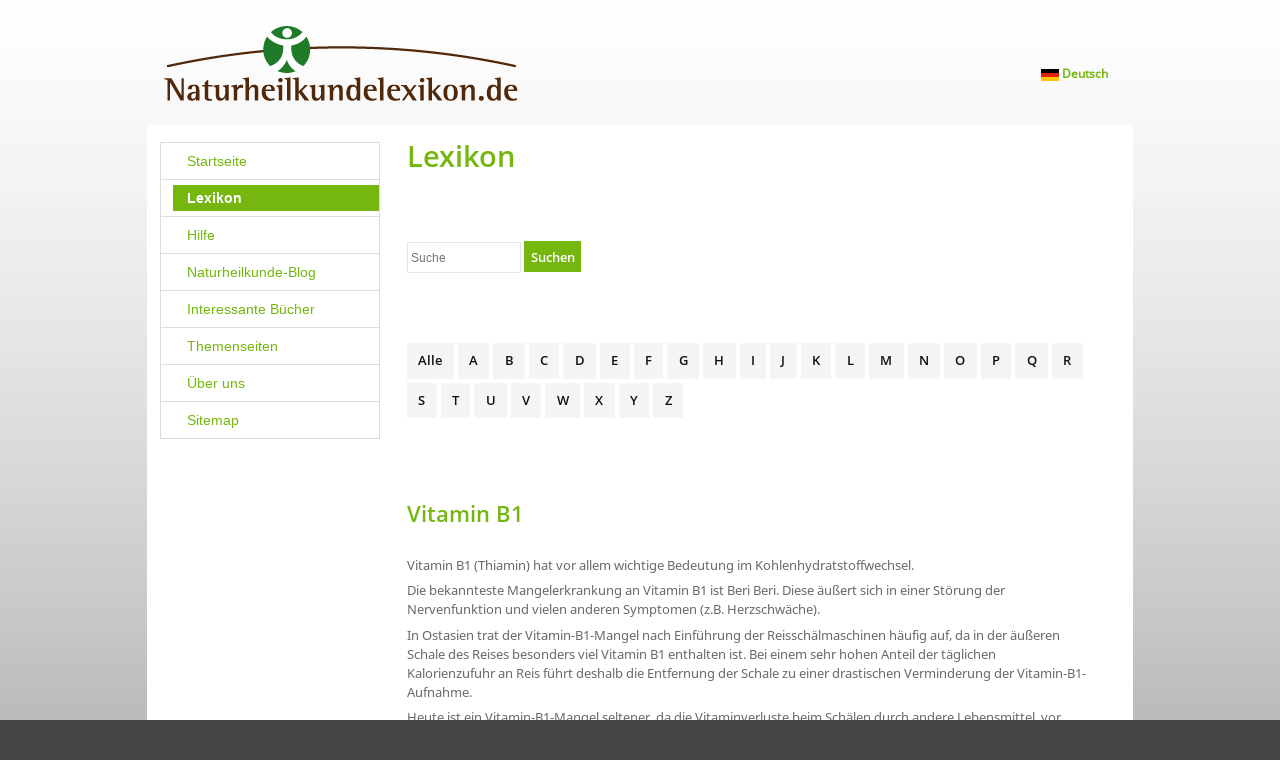

--- FILE ---
content_type: text/html;charset=UTF-8
request_url: https://naturheilkundelexikon.de/Vitamin-B1-953110.html
body_size: 7019
content:
<!DOCTYPE HTML>
<html lang="de">
  <head>
<meta charset="UTF-8">
<title>Vitamin B1</title>
<meta name="viewport" content="width=device-width, initial-scale=1.0, maximum-scale=1.0, user-scalable=0">
<meta name="generator" content="SELLTEC CMS System">
<meta name="google-site-verification" content="vjzmqOViue-y0FkD1Eji7iZbpUBxu9FQI6dL9vnK9To">
<meta name="robots" content="index,follow">
<link rel="shortcut icon" type="image/x-icon" href="/_ws/mediabase/_ts_1432215260000//favicon.ico">

<link id="sl_design_sets_style_resource" rel="stylesheet" type="text/css" href="/srv/designset/_ts_1475054575000/custom-mobile/style.css">

<script type="text/javascript" src="/_ws/js_v2/s1768388146280ssl-sl_c_u_mce_gm_jq.js"></script>
<script type="text/javascript">SLPopupSize=[650,600];</script>
<script type="text/javascript" src="/_ws/mediabase/_ts_1432215695000//styles/sets/mobile/files/js/teaser.js"></script>
</head>
  <body>
    <div id="page_content">
      <header>
        <div class="header_top">
          <div class="header_top_inner">
            <!--<a href="slink:page:home" class="logo"><img src="logo.png"><span>${/text/webseite/logotitel "Homepage Titel"}</span></a>
<a href="slink:page:home" class="logo_mobile"><img src="logo_mobile.png"><span>${/text/webseite/logotitel "Homepage Titel"}</span></a>-->

            <a href="/" class="logo">
              <img src="/_ws/mediabase/_ts_1432220352000//styles/sets/mobile/files/logo_img.gif">
              <span></span>
            </a>
            <a href="/" class="logo_mobile">
              <img src="/_ws/mediabase/_ts_1432220825000//styles/sets/mobile/files/logo_mobile.png">
              <span></span>
            </a>

            <div class="header_top_inner_right">
              <div class="language">
                <div class="current" style="display: inline-block; margin-right: 1em;">
                    <a href="https://naturheilkundelexikon.de/Vitamin-B1-953110.html"><img src="/_ws/mediabase/_ts_1432222188000//generated/store/mediabase/images/icons/language_chooser/de_20y20_a.jpg" alt=""> <span class="country">Deutsch</span></a>
                  </div>
              </div>
              
              <span class="nav_icon" onclick="showPanel($('#main_nav,#nav_background'), this);"><i class="fa fa-bars fa-2x"></i><i class="fa fa-times"></i></span>
            </div>
          </div>
        </div>
        <div class="clear"></div>
        


        <div class="header_nav">
          <div id="nav_background" class="js_panel"></div>
          <div class="header_nav_inner">
            <nav id="main_nav" class="nav_main js_panel">
              <div class="nav_main_inner">
                <div class="finder_nav"></div>
                <div class="clear"></div>
                <ul id="nav_main_horizontal">
  <li class=" ">
    <div class="nav_entry">
      <a href="/">Startseite</a>
      
    </div>
    
  </li><li class=" active">
    <div class="nav_entry">
      <a href="/Lexikon-76788.html">Lexikon</a>
      
    </div>
    
  </li><li class=" ">
    <div class="nav_entry">
      <a href="/Hilfe-76830.html">Hilfe</a>
      
    </div>
    
  </li><li class=" ">
    <div class="nav_entry">
      <a href="/Naturheilkunde-Blog-76859.html">Naturheilkunde-Blog</a>
      
    </div>
    
  </li><li class="has_children ">
    <div class="nav_entry">
      <a href="/Interessante-Buecher-76831.html">Interessante Bücher</a>
      <span class="nav_more" onclick="toggleLi($(this));">
        <i class="fa fa-plus fa-lg open"></i><i class="fa fa-minus fa-lg close"></i>
      </span>
    </div>
    <div class="dropdown_outer">
      <ul class="js_panel">
        <li>
          <div class="nav_entry">
            <a href="/Interessante-Buecher/Patientenratgeber-76863.html">Patientenratgeber</a>
            <span class="nav_more" onclick="toggleLi($(this));">
              <i class="fa fa-plus fa-lg open"></i><i class="fa fa-minus fa-lg close"></i>
            </span>
          </div>
          <ul>
            <li>
              <div class="nav_entry">
                <a href="/Interessante-Buecher/Patientenratgeber/Krebs-erfolgreich-behandeln-76832.html">Krebs erfolgreich behandeln</a>
              </div>
              
            </li><li>
              <div class="nav_entry">
                <a href="/Interessante-Buecher/Patientenratgeber/Meine-Ginseng-Kur-76833.html">Meine Ginseng-Kur</a>
              </div>
              
            </li><li>
              <div class="nav_entry">
                <a href="/Interessante-Buecher/Patientenratgeber/Hausstaubmilbenallergie-erfolgreich-behandeln-76834.html">Hausstaubmilbenallergie erfolgreich behandeln</a>
              </div>
              
            </li>
          </ul>
        </li><li>
          <div class="nav_entry">
            <a href="/Interessante-Buecher/Fuer-den-Praxiserfolg-76864.html">Für den Praxiserfolg</a>
            <span class="nav_more" onclick="toggleLi($(this));">
              <i class="fa fa-plus fa-lg open"></i><i class="fa fa-minus fa-lg close"></i>
            </span>
          </div>
          <ul>
            <li>
              <div class="nav_entry">
                <a href="/Interessante-Buecher/Fuer-den-Praxiserfolg/Einfuehrung-in-die-Augendiagnose-76835.html">Einführung in die Augendiagnose</a>
              </div>
              
            </li><li>
              <div class="nav_entry">
                <a href="/Interessante-Buecher/Fuer-den-Praxiserfolg/Einfuehrung-in-die-Koreanische-Konstitutionsmedizin-76837.html">Einführung in die Koreanische Konstitutionsmedizin</a>
              </div>
              
            </li><li>
              <div class="nav_entry">
                <a href="/Interessante-Buecher/Fuer-den-Praxiserfolg/Konstitutionelle-Medizin-und-Sa-am-Akuppunktur-76836.html">Konstitutionelle Medizin und Sa-am Akuppunktur</a>
              </div>
              
            </li>
          </ul>
        </li>
      </ul>
    </div>
  </li><li class="has_children ">
    <div class="nav_entry">
      <a href="/Themenseiten-76839.html">Themenseiten</a>
      <span class="nav_more" onclick="toggleLi($(this));">
        <i class="fa fa-plus fa-lg open"></i><i class="fa fa-minus fa-lg close"></i>
      </span>
    </div>
    <div class="dropdown_outer">
      <ul class="js_panel">
        <li>
          <div class="nav_entry">
            <a href="/Themenseiten/Produktpiraterie-954414.html">Produktpiraterie</a>
            
          </div>
          
        </li><li>
          <div class="nav_entry">
            <a href="/Themenseiten/Ernaehrung-76851.html">Ernährung</a>
            
          </div>
          
        </li><li>
          <div class="nav_entry">
            <a href="/Themenseiten/Bewegung-76852.html">Bewegung</a>
            
          </div>
          
        </li><li>
          <div class="nav_entry">
            <a href="/Themenseiten/Pflanzenheilkunde-76853.html">Pflanzenheilkunde</a>
            
          </div>
          
        </li><li>
          <div class="nav_entry">
            <a href="/Themenseiten/Ginseng-76841.html">Ginseng</a>
            
          </div>
          
        </li><li>
          <div class="nav_entry">
            <a href="/Themenseiten/Koreanische-Konstitutionsmedizin-und-Sa-am-Akupunktur-76842.html">Koreanische Konstitutionsmedizin und Sa-am Akupunktur</a>
            
          </div>
          
        </li><li>
          <div class="nav_entry">
            <a href="/Themenseiten/Wickeltherapie-76843.html">Wickeltherapie</a>
            
          </div>
          
        </li><li>
          <div class="nav_entry">
            <a href="/Themenseiten/Yumeiho-76844.html">Yumeiho</a>
            <span class="nav_more" onclick="toggleLi($(this));">
              <i class="fa fa-plus fa-lg open"></i><i class="fa fa-minus fa-lg close"></i>
            </span>
          </div>
          <ul>
            <li>
              <div class="nav_entry">
                <a href="/Themenseiten/Yumeiho/Yumeiho-Buch-Inhaltsverzeichnis-76848.html">Yumeiho-Buch - Inhaltsverzeichnis</a>
              </div>
              
            </li><li>
              <div class="nav_entry">
                <a href="/Themenseiten/Yumeiho/Yumeiho-Gymnastik-1-24-76845.html">Yumeiho-Gymnastik 1-24</a>
              </div>
              
            </li><li>
              <div class="nav_entry">
                <a href="/Themenseiten/Yumeiho/Yumeiho-Gymnastik-25-48-76846.html">Yumeiho-Gymnastik 25-48</a>
              </div>
              
            </li>
          </ul>
        </li>
      </ul>
    </div>
  </li><li class=" ">
    <div class="nav_entry">
      <a href="/Ueber-uns-76812.html">Über uns</a>
      
    </div>
    
  </li><li class=" ">
    <div class="nav_entry">
      <a href="/Sitemap-76808.html">Sitemap</a>
      
    </div>
    
  </li>
</ul>
<div class="clear"></div>
              </div>
            </nav>
          </div>
        </div>


      </header>
      <div class="wrapper_all">
        
        <div class="content">

          <div class="main with_sidebar">
            <aside class="container_sidebar"><div id="sl_1768388467458"  class="nav_vertical main_tree"  >
<div class="level_1"><ul>
  <li class="first"><div class="item level_1"><a href="/"><span>Startseite</span></a></div></li>  <li class="between selected"><div class="item level_1"><a href="/Lexikon-76788.html"><span>Lexikon</span></a></div></li>  <li class="between"><div class="item level_1"><a href="/Hilfe-76830.html"><span>Hilfe</span></a></div></li>  <li class="between"><div class="item level_1"><a href="/Naturheilkunde-Blog-76859.html"><span>Naturheilkunde-Blog</span></a></div></li>  <li class="between"><div class="item level_1"><a href="/Interessante-Buecher-76831.html"><span>Interessante Bücher</span></a></div></li>  <li class="between"><div class="item level_1"><a href="/Themenseiten-76839.html"><span>Themenseiten</span></a></div></li>  <li class="between"><div class="item level_1"><a href="/Ueber-uns-76812.html"><span>Über uns</span></a></div></li>  <li class="last"><div class="item level_1"><a href="/Sitemap-76808.html"><span>Sitemap</span></a></div></li></ul>
</div><div style="clear: both; height: 0px"><!-- --></div></div></aside>
            <div class="container_main">
<div class="layout_box_vertical">
<div class="first"><div id="rn_2304"  class="page_object_default pad_bottom_ee"  ><h1 class="no_following_content">Lexikon</h1><div style="clear: both; height: 0px"><!-- --></div></div></div>
<div><br /><br /></div>
<div><div id="rn_7925"  class="pad_bottom_ee"  >
<div class="finder_box lexikon">
<div class="finder_property_box clearfix first" style="width: 100%;">
<div class="finder_property_box_head"></div>
<div class="finder_property_box_body">
<div class="web_form form_type_one_line"><form id="sl_1768388467460" name="sl_1768388467460" action="/Lexikon-76788.html" method="get"><input type="hidden" name="search._f" value="lexikon" /><input type="hidden" name="search._digest" value="true" />
<div id="sl_1768388467463" class="autocomplete"><input class="input_text" type="text" name="search.Volltext" value="" placeholder="Suche" size="14" id="sl_1768388467463_field" autocomplete="off" /></div> 
<button class="button" type="submit" name="submit" value="submit"><span>Suchen</span></button></form></div></div></div></div></div></div>
<div><br /><br /></div>
<div><br /></div>
<div><div id="rn_2253"  class="pad_bottom_ee"  >
<div class="a_to_z atoz"><a class="selected"  href="/Lexikon-76788.html" >Alle</a><a  href="/Lexikon-76788.html?search.name=starts_with_ic%3AA" >A</a><a  href="/Lexikon-76788.html?search.name=starts_with_ic%3AB" >B</a><a  href="/Lexikon-76788.html?search.name=starts_with_ic%3AC" >C</a><a  href="/Lexikon-76788.html?search.name=starts_with_ic%3AD" >D</a><a  href="/Lexikon-76788.html?search.name=starts_with_ic%3AE" >E</a><a  href="/Lexikon-76788.html?search.name=starts_with_ic%3AF" >F</a><a  href="/Lexikon-76788.html?search.name=starts_with_ic%3AG" >G</a><a  href="/Lexikon-76788.html?search.name=starts_with_ic%3AH" >H</a><a  href="/Lexikon-76788.html?search.name=starts_with_ic%3AI" >I</a><a  href="/Lexikon-76788.html?search.name=starts_with_ic%3AJ" >J</a><a  href="/Lexikon-76788.html?search.name=starts_with_ic%3AK" >K</a><a  href="/Lexikon-76788.html?search.name=starts_with_ic%3AL" >L</a><a  href="/Lexikon-76788.html?search.name=starts_with_ic%3AM" >M</a><a  href="/Lexikon-76788.html?search.name=starts_with_ic%3AN" >N</a><a  href="/Lexikon-76788.html?search.name=starts_with_ic%3AO" >O</a><a  href="/Lexikon-76788.html?search.name=starts_with_ic%3AP" >P</a><a  href="/Lexikon-76788.html?search.name=starts_with_ic%3AQ" >Q</a><a  href="/Lexikon-76788.html?search.name=starts_with_ic%3AR" >R</a><a  href="/Lexikon-76788.html?search.name=starts_with_ic%3AS" >S</a><a  href="/Lexikon-76788.html?search.name=starts_with_ic%3AT" >T</a><a  href="/Lexikon-76788.html?search.name=starts_with_ic%3AU" >U</a><a  href="/Lexikon-76788.html?search.name=starts_with_ic%3AV" >V</a><a  href="/Lexikon-76788.html?search.name=starts_with_ic%3AW" >W</a><a  href="/Lexikon-76788.html?search.name=starts_with_ic%3AX" >X</a><a  href="/Lexikon-76788.html?search.name=starts_with_ic%3AY" >Y</a><a  href="/Lexikon-76788.html?search.name=starts_with_ic%3AZ" >Z</a></div></div></div>
<div><div id="rn_38627"  class="page_object_html pad_bottom_ee"  ><div id="vc-widget-02qdci"></div>
<script>
/*<![CDATA[*/!function(e,r){var c="#vc-widget-"+r,d=function(){var r=window.VersaCommerce.Widgets.createProductWidget;r.apply(r,e).render(c,{replace:!0})};if(window.VersaCommerce)if(window.VersaCommerce.Widgets)return d();var a=document.createElement("script");a.onload=d,a.src="//js-sdk.versacommerce.de/versacommerce-js-widgets-0.x.min.js",a.async=!0,document.head.appendChild(a)}(["OXwG",{"shopName":"little-shadow-40","action":"view-product","backgroundColor":"#fff","borderColor":"#000","borderRadius":3,"buttonColor":"#527ee0","buttonTextColor":"#fff","buyButtonText":"Jetzt kaufen","compareAtPriceColor":"#000","disabledButtonColor":"#ddd","enableBorder":false,"enableShippingUrl":false,"enableQuantitySelector":true,"float":"left","floatMargin":20,"fontFamily":"'Helvetica Neue', 'Helvetica', Arial, sans-serif","fontSize":15,"hasGoogleFonts":false,"highlightColor":"#528cf7","imageSize":280,"notOnStockColor":"#b42619","notOnStockText":"Nicht auf Lager","maximumQuantity":25,"moneyFormat":"€ #.###,##","onStockColor":"#22b824","onStockText":"Artikel auf Lager","priceColor":"#b42619","primaryColor":"#000","secondaryColor":"#999","taxRateFormat":"#,#","trackingCode":"ox1"}],"02qdci");/*]]>*/
</script></div></div>
<div><div id="rn_38628"  class="page_object_html pad_bottom_ee"  ><div id="vc-widget-02qdci"></div>
<script>
/*<![CDATA[*/!function(e,r){var c="#vc-widget-"+r,d=function(){var r=window.VersaCommerce.Widgets.createProductWidget;r.apply(r,e).render(c,{replace:!0})};if(window.VersaCommerce)if(window.VersaCommerce.Widgets)return d();var a=document.createElement("script");a.onload=d,a.src="//js-sdk.versacommerce.de/versacommerce-js-widgets-0.x.min.js",a.async=!0,document.head.appendChild(a)}(["OXwG",{"shopName":"little-shadow-40","action":"view-product","backgroundColor":"#fff","borderColor":"#000","borderRadius":3,"buttonColor":"#527ee0","buttonTextColor":"#fff","buyButtonText":"Jetzt kaufen","compareAtPriceColor":"#000","disabledButtonColor":"#ddd","enableBorder":false,"enableShippingUrl":false,"enableQuantitySelector":true,"float":"left","floatMargin":20,"fontFamily":"'Helvetica Neue', 'Helvetica', Arial, sans-serif","fontSize":15,"hasGoogleFonts":false,"highlightColor":"#528cf7","imageSize":280,"notOnStockColor":"#b42619","notOnStockText":"Nicht auf Lager","maximumQuantity":25,"moneyFormat":"€ #.###,##","onStockColor":"#22b824","onStockText":"Artikel auf Lager","priceColor":"#b42619","primaryColor":"#000","secondaryColor":"#999","taxRateFormat":"#,#","trackingCode":"ox1"}],"02qdci");/*]]>*/
</script></div></div>
<div><div id="rn_2158"  class="pad_bottom_ee"  ><div class="mar_top mar_bottom ">
  <h2>Vitamin B1</h2>
  <div class="glossar table">
    <div class="table_cell">
      <h4></h4>
      <span class="glossary_definition">
        <p>Vitamin B1 (Thiamin) hat vor allem wichtige Bedeutung im Kohlenhydratstoffwechsel.</p>
<p>Die bekannteste Mangelerkrankung an Vitamin B1 ist Beri Beri. Diese äußert sich in einer Störung der Nervenfunktion und vielen anderen Symptomen (z.B. Herzschwäche).</p>
<p>In Ostasien trat der Vitamin-B1-Mangel nach Einführung der Reisschälmaschinen häufig auf, da in der äußeren Schale des Reises besonders viel Vitamin B1 enthalten ist. Bei einem sehr hohen Anteil der täglichen Kalorienzufuhr an Reis führt deshalb die Entfernung der Schale zu einer drastischen Verminderung der Vitamin-B1-Aufnahme.</p>
<p>Heute ist ein Vitamin-B1-Mangel seltener, da die Vitaminverluste beim Schälen durch andere Lebensmittel, vor allem Schweinefleisch, kompensiert werden.</p>
<p>Trotzdem ist es sinnvoll, Vollkornprodukte zu verwenden, um die Vitamin-B1-Versorgung zu optimieren, da verschiedene Faktoren wie Alkohol, Gerbsäure in Schwarztee und Kaffee, Schwefel als Konservierungsmittel, Hitze und Kochwasserverluste die Vitamin B1 Versorgung verschlechtern. Andere Feinde sind Östrogen, Mittel gegen Magensäure und schwefelhaltige Medikamente. Rauchen oder der Verzehr von Süßigkeiten erhöht den B 1- Bedarf.</p>
<p>Das Vitamin B 1 erfüllt vielfältige Aufgaben im Körper, vom Wachstum bei Kindern bis zur Hilfe gegen Reisekrankheit und bei der Behandlung von Gürtelrose. Wie alle B Vitamine ist es neurotrop, d. h. wichtig für die Funktion des Nervensystems.</p>
<p>Die hervorragendste Eigenschaft des Vitamins ist indessen seine Fähigkeit, die geistige Einstellung des Menschen positiv zu beeinflussen. Man hat es deshalb auch das "Moral-Vitamin" genannt. Vitamin B 1 ist für viele Menschen eine unverzichtbare Hilfe bei der Bewältigung von belastenden Situationen wie Krankheiten, Angstzuständen (Prüfungsängste, Phobien) traumatischen Zuständen z. B. nach Operationen usw. Es fördert dann eine positive Grundhaltung, die die glückliche Bewältigung solcher Situationen oft erst möglich macht oder doch erheblich erleichtern kann.</p>
<p>Empfehlung für die tägliche Aufnahme sind 1,1 mg. Um diese Zufuhr zu erreichen, sind folgende Mengen an Lebensmitteln notwendig:</p>
<p>Hafer Flocken 186 g 690,5 kcal<br />Vollkornteigwaren ohne Ei 164 g 530,6 kcal<br />Sojabohnen getrocknet 113 g 470,7 kcal<br />Erbsen grün tiefgefroren gegart 564 g 475,0 kcal<br />Sonnenblumenkern frisch 58 g 333,1 kcal<br />Sojamehl (entfettet) entbittert 85 g 215,8 kcal<br />Schwein Fleisch mager (ma) 122 g 166,1 kcal</p>
<p>&nbsp;</p>
<p><strong>Bezugsquelle</strong>:</p>
<ul>
<li><a href="http://echt-vital.de/vitamin-b-komplex/518/echt-vital-vitamin-b-komplex-1-glas-mit-60-kapseln?c=120#a_aid=naturheil&amp;a_bid=804a3739" target="_blank">ECHT VITAL</a></li>
</ul>
      </span>
    </div>
    <div class="table_cell" style="vertical-align: middle">
      <div class="pad_left_big" style="max-width:200px;">
        <a title="mehr zu: Vitamin B1">
          
        </a>
        
      </div>
    </div>
    <div class="clear"><!-- Clear --></div>
    <!--<div class="pdf pad_top_small" sl:exists=""><a href="" target="_blank"></a></div>-->
    <div class="clear"><!-- Clear --></div>
  </div>
</div></div></div>
<div><div id="rn_2303"  class="page_object_default pad_bottom_ee"  ><h5 class="no_following_content">Ähnliche Begriffe</h5><div style="clear: both; height: 0px"><!-- --></div></div></div>
<div><div id="rn_2224"  class="pad_bottom_ee"  ><div>
  <ul style="padding-left: 25px; margin-left: 0px">
    <li style="list-style-type: square; padding: 2px 0">
      Derzeit sind keine ähnlichen Begriffe vorhanden.
    </li>
  </ul>
</div>

<ul style="padding-left: 35px; margin-left: 0px">
  
</ul>


<a style="float: right; padding-top: 20px; 
padding-right: 15px;" href="javascript:history.back();" title="Zurück zur Liste">Zur&#252;ck zur Liste</a></div></div>
<div><br /><br /></div>
<div><br /><br /></div>
<div class="last"><div id="rn_38629"  class="page_object_html pad_bottom_ee"  ><div id="vc-widget-02qdci"></div>
<script>
/*<![CDATA[*/!function(e,r){var c="#vc-widget-"+r,d=function(){var r=window.VersaCommerce.Widgets.createProductWidget;r.apply(r,e).render(c,{replace:!0})};if(window.VersaCommerce)if(window.VersaCommerce.Widgets)return d();var a=document.createElement("script");a.onload=d,a.src="//js-sdk.versacommerce.de/versacommerce-js-widgets-0.x.min.js",a.async=!0,document.head.appendChild(a)}(["OXwG",{"shopName":"little-shadow-40","action":"view-product","backgroundColor":"#fff","borderColor":"#000","borderRadius":3,"buttonColor":"#527ee0","buttonTextColor":"#fff","buyButtonText":"Jetzt kaufen","compareAtPriceColor":"#000","disabledButtonColor":"#ddd","enableBorder":false,"enableShippingUrl":false,"enableQuantitySelector":true,"float":"left","floatMargin":20,"fontFamily":"'Helvetica Neue', 'Helvetica', Arial, sans-serif","fontSize":15,"hasGoogleFonts":false,"highlightColor":"#528cf7","imageSize":280,"notOnStockColor":"#b42619","notOnStockText":"Nicht auf Lager","maximumQuantity":25,"moneyFormat":"€ #.###,##","onStockColor":"#22b824","onStockText":"Artikel auf Lager","priceColor":"#b42619","primaryColor":"#000","secondaryColor":"#999","taxRateFormat":"#,#","trackingCode":"ox1"}],"02qdci");/*]]>*/
</script></div></div></div></div>

          </div>
          
        </div>
      </div>
      <footer>
        <div class="footer_inner pad_top pad_bottom">
          <nav><div id="sl_1768388467468"  class="nav_horizontal nav_bottom"  >
<div class="level_1"><ul>
  <li class="first"><div class="item level_1"><a href="/Kontakt-76865.html"><span>Kontakt</span></a></div></li>  <li class="between"><div class="item level_1"><a href="javascript:window.print()"><span>Seite drucken</span></a></div></li>  <li class="between"><div class="item level_1"><a href="/Impressum-76813.html"><span>Impressum</span></a></div></li>  <li class="last custom login"><div class="item level_1"><div id="sl_1768388467469"  class="login_link"  ><a href="https://server.selltec.com/go/ginsenglexikon/admin.html?sid=fMb-xpc25IFqCBwXM47gkXas3N7vkSRp" onclick="SL.utils.loadStyle('/srv/gui/_ts_1571121156000/styles/admin/external_compressed.css', function(){new SL.ui.Dialog('sl_1768388467470',{delete_on_hide:true,admin_reset:'gui_style_reset',dialog_class:'gui_dialog',admin:true,moveable:true});SL.byID('sl_1768388467470').showAndLoad('/Vitamin-B1-953110.html?gui=component&amp;name=login_dialog&amp;id=sl_1768388467470&amp;_secret=f44d5a8&amp;admin=true&amp;args.gui=dialog');});return false;" >Login</a></div></div></li></ul>
</div><div style="clear: both; height: 0px"><!-- --></div></div></nav>
          <div class="container_copyright">
<style type="text/css">
div.sl_copyright { padding-top: 10px; font-size: 10px; }
div.areaBottomImprint a.sl_copyright, div.areaBottomImprint a.sl_copyright:active, div.areaBottomImprint a.sl_copyright:visited, a.sl_copyright, a.sl_copyright:active, a.sl_copyright:visited, a.sl_copyright:hover { color: #ccc; font-size: 10px; text-decoration: none }

</style>
<div class="sl_copyright"><a href="http://www.selltec.de" class="sl_copyright" target="_blank">CMS by SELLTEC</a> </div> <span class="copyright">© MZ-Verlag 1985 - 2020   |</span></div>
        </div>
      </footer>
    </div>

    <script>   
      function toggleLi(panel){
        panel.parent().parent('li').toggleClass('active');
      }

      function showPanel(panel, caller){
        var p = panel.get(0);
        var p2 = panel.get(1);
        panel.get(3);

        if (caller) {
          $(caller).toggleClass('active');
        }

        $('.js_panel.active').each(function(){
          if(this!=p && this!=p2){
            $(this).removeClass('active'); 
          }
        });
        panel.toggleClass('active');
      } 

    </script>
    <script>
      (function($){
        $("#nav_main_horizontal li")
        .mouseenter($.proxy(this.onMouseEnter, this))
        .find('>div.nav_entry>a')
        .on('click', $.proxy(this.onClick, this));


      })($);

      function onMouseEnter(event){
        var e = $(event.currentTarget);
        $('li.touch_click', this.e).removeClass('touch_click');

        e.parent().children().removeClass('active').children('div.nav_entry').removeClass('active');

        e.addClass('active');
        $('>div.nav_entry', e).addClass('active');
      }

      function onClick(event){
        if(!SL.utils.isTouch()){
          return;
        }
        var e = $(event.currentTarget).closest('li');

        if(e.find('div.nav_entry').size()<=1){
          return;
        }

        if(e.hasClass('touch_click')){
          $('li.touch_click', this.e).removeClass('touch_click');
          return;
        }

        if(!e.hasClass('active')){
          this.onMouseEnter(e);
        }

        e.addClass('touch_click');

        event.preventDefault();  
      }
    </script>
  <script type="text/javascript">(function(){
try{SL.initDefered(SL.ui.AutoComplete,'sl_1768388467463',{options_url:'/Vitamin-B1-953110.html?gui=component&name=finder&id=rn_7925&_secret=46d5ddb&ecc=rn_7925&args.__ecc__=rn_7925&args.__style_no_pad_bottom=false&args.__style_text_size=normal&args.entries=glossaries&args.mode=filter%3Alexikon&args.page=home%2Fglossary2&args.properties=%3Cproperties%20sortable%3D%22true%22%20with_label%3D%22true%22%20editable_label%3D%22true%22%3E%0A%20%20%3Cproperty%20id%3D%22Volltext%22%20type%3D%22text%22%20active%3D%22true%22%3E%0A%20%20%20%20%3Clabel%20language%3D%22default%22%3EVolltext%3C%2Flabel%3E%0A%20%20%3C%2Fproperty%3E%0A%3C%2Fproperties%3E&args.reload_mode=normal&args.search.Volltext.__ac__query=@value@&args.show_reset=false',multi:false});}catch(e){console.error(e);}
 try{if(!SL.componentExists('sl_1768388467466')){SL.initDefered(SL.ui.Lightbox,'sl_1768388467466',{mode:'json',counter_template:new Template('#{index} von #{total}'),counter_top:false,hide_objects:false,top_close:true,show_bottom:false,hide_nav:false,data:[]});};}catch(e){console.error(e);}
 
})();</script></body>
</html>

--- FILE ---
content_type: text/css;charset=UTF-8
request_url: https://naturheilkundelexikon.de/srv/designset/_ts_1475054575000/custom-mobile/style.css
body_size: 28957
content:


/***** 01_custom.css *****/

/* 01_custom.less start */
/* lib/all.less start */
/* lib/all_utils.less start */
/* lib/definitions.less start */
/* lib/definitions.less end */
/* lib/utils.less start */
/*.background_img_gradient(@from, @to, @height: 30) {
  background: url([/css/img generate=gradient_v size=10x@height top=@from bottom=@to])repeat-x @to;
}*/
/* lib/utils.less end */
/* lib/all_utils.less end */
/* lib/general.less start */
html * {
  font-size: 100%;
}
body {
  padding: 0px;
  margin: 0px;
  font: 13px Arial, Helvetica, Sans-Serif;
  color: #000000;
  -webkit-text-size-adjust: 100%;
}
p {
  margin-top: 0px;
  margin-bottom: 0px;
}
p ~ p {
  margin-top: 0.5em;
}
div.heading_box_title,
h1,
h2,
h3,
h4,
h5,
h6 {
  font-weight: normal;
  font-family: Verdana, Arial, Helvetica, Sans-Serif;
  padding: 0;
  margin: 0;
}
div.heading_box_title > a,
h1 > a,
h2 > a,
h3 > a,
h4 > a,
h5 > a,
h6 > a,
div.heading_box_title > a:visited,
h1 > a:visited,
h2 > a:visited,
h3 > a:visited,
h4 > a:visited,
h5 > a:visited,
h6 > a:visited,
div.heading_box_title > a:active,
h1 > a:active,
h2 > a:active,
h3 > a:active,
h4 > a:active,
h5 > a:active,
h6 > a:active {
  color: inherit;
  font-weight: inherit;
  font-family: inherit;
}
form {
  margin: 0px;
}
a,
a:visited,
a:active {
  cursor: pointer;
  text-decoration: none;
  color: #000000;
}
a:hover {
  color: #030303;
}
a > span {
  color: inherit;
  font-weight: inherit;
  font-family: inherit;
}
acronym,
abbr {
  border: none;
  padding: none;
  margin: none;
  border-bottom: 1px #bbb dotted;
  cursor: help;
}
q,
blockquote {
  quotes: '"' '"';
}
html[lang=fr] q,
html[lang=fr] blockquote,
html[lang=de-ch] q,
html[lang=de-ch] blockquote {
  quotes: '«' '»';
}
html[lang=de] q,
html[lang=de] blockquote {
  quotes: '„' '“';
}
blockquote:before {
  content: open-quote;
}
blockquote:after {
  content: close-quote;
}
select,
input,
textarea {
  font: 13px Arial, Helvetica, Sans-Serif;
}
input,
textarea,
.border_box {
  box-sizing: border-box;
  -ms-box-sizing: border-box;
  -moz-box-sizing: border-box;
  -webkit-box-sizing: border-box;
}
table {
  margin: 0px;
  border-collapse: collapse;
}
table[cellspacing] {
  border-collapse: separate;
}
table.matrix {
  width: 100%;
  table-layout: fixed;
}
table.matrix td {
  vertical-align: top;
}
th {
  text-align: left;
  vertical-align: top;
}
/*
table:not([cellpadding]) td {
  padding: 0px;
  vertical-align: top;
}
*/
td {
  /*padding: 0px;*/

  vertical-align: top;
}
ul {
  padding: 0px;
  margin: 0px;
  margin-left: 20px;
}
img {
  border: none;
  vertical-align: middle;
}
.clear {
  clear: both;
  height: 0;
}
.used_,
.used_0 {
  display: none;
}
div.page_object_default p {
  margin-bottom: 0.5em;
}
.hint_small {
  font-size: 10px;
  font-weight: normal;
}
div.gui_busy_img,
div.busy_img {
  background-color: #fff;
  background-image: url(icons/spinner_medium.gif);
  background-repeat: no-repeat;
  height: 16px;
  width: 16px;
}
div.report_loading_img {
  background-image: url(icons/spinner_large.gif);
  background-repeat: no-repeat;
  height: 100px;
  width: 100px;
}
div.gui_busy_img.inline,
div.busy_img.inline {
  background-image: url(icons/spinner_large.gif);
  background-repeat: no-repeat;
  background-position: center center;
  width: 100%;
  height: 100%;
  min-width: 100px;
  min-height: 100px;
  width: 100%;
}
div.gui_dialog.component_loading {
  border-radius: 8px;
}
.as_blocks {
  display: block;
}
.as_inline_blocks {
  display: inline-block;
}
/* -- Abstand -- */
.pad_bottom,
.pad_bottom_ee {
  padding-bottom: 1em;
}
.pad_top {
  padding-top: 1em;
}
.pad_right {
  padding-right: 1em;
}
.pad_left {
  padding-left: 1em;
}
.pad_right_bottom {
  padding-right: 1em;
  padding-bottom: 1em;
}
.pad_left_bottom {
  padding-left: 1em;
  padding-bottom: 1em;
}
.pad {
  padding: 1em;
}
.mar_bottom {
  margin-bottom: 1em;
}
.mar_top {
  margin-top: 1em;
}
.mar_right {
  margin-right: 1em;
}
.mar_left {
  margin-left: 1em;
}
.mar_right_bottom {
  margin-right: 1em;
  margin-bottom: 1em;
}
.mar_left_bottom {
  margin-left: 1em;
  margin-bottom: 1em;
}
.mar {
  margin: 1em;
}
.pad_bottom_small {
  padding-bottom: 0.5em;
}
.pad_top_small {
  padding-top: 0.5em;
}
.pad_right_small {
  padding-right: 0.5em;
}
.pad_left_small {
  padding-left: 0.5em;
}
.pad_right_bottom_small {
  padding-right: 0.5em;
  padding-bottom: 0.5em;
}
.pad_left_bottom_small {
  padding-left: 0.5em;
  padding-bottom: 0.5em;
}
.pad_small {
  padding: 0.5em;
}
.pad_bottom_big {
  padding-bottom: 2.5em;
}
.pad_right_big {
  padding-right: 2.5em;
}
.pad_left_big {
  padding-left: 2.5em;
}
.pad_top_big {
  padding-top: 2.5em;
}
.pad_big {
  padding: 2.5em;
}
.pad_top_tiny {
  padding-top: 0.3em;
}
.pad_bottom_tiny {
  padding-bottom: 0.3em;
}
.pad_left_tiny {
  padding-left: 0.3em;
}
.pad_right_tiny {
  padding-right: 0.3em;
}
.mar_bottom_small {
  margin-bottom: 0.5em;
}
.mar_top_small {
  margin-top: 0.5em;
}
.mar_right_small {
  margin-right: 0.5em;
}
.mar_left_small {
  margin-left: 0.5em;
}
.mar_right_bottom_small {
  margin-right: 0.5em;
  margin-bottom: 0.5em;
}
.mar_left_bottom_small {
  margin-left: 0.5em;
  margin-bottom: 0.5em;
}
.mar_small {
  margin: 0.5em;
}
.mar_bottom_tiny {
  margin-bottom: 0.3em;
}
.mar_top_tiny {
  margin-top: 0.3em;
}
.mar_right_tiny {
  margin-right: 0.3em;
}
.mar_left_tiny {
  margin-left: 0.3em;
}
.mar_right_bottom_tiny {
  margin-right: 0.3em;
  margin-bottom: 0.3em;
}
.mar_left_bottom_tiny {
  margin-left: 0.3em;
  margin-bottom: 0.3em;
}
.mar_tiny {
  margin: 0.3em;
}
.mar_bottom_big {
  margin-bottom: 2.5em;
}
.mar_right_big {
  margin-right: 2.5em;
}
.mar_left_big {
  margin-left: 2.5em;
}
.mar_top_big {
  margin-top: 2.5em;
}
.mar_big {
  margin: 2.5em;
}
.mar_bottom_huge {
  margin-bottom: 5em;
}
.mar_right_huge {
  margin-right: 5em;
}
.mar_left_huge {
  margin-left: 5em;
}
.mar_top_huge {
  margin-top: 5em;
}
.mar_huge {
  margin: 5em;
}
div.table {
  display: table;
}
div.table > div.row {
  display: table-row;
}
div.table.wide {
  width: 100%;
}
div.table > div.cell,
div.table > div.row > div.cell {
  display: table-cell;
  vertical-align: top;
}
.cell.narrow {
  width: 1%;
  white-space: nowrap;
}
.table_cell {
  display: table-cell;
}
.float_left {
  float: left;
}
.float_right {
  float: right;
}
div.simple_tooltip {
  background-color: #eee;
}
div.simple_tooltip.wide {
  max-width: 1000px;
}
/* passt nicht wenn textfelder untereinander sind
 * sollten beschwerden kommen, dass bei einzeiligen Formuaren die Textfelder zu dicht zusammen sind,
 * dann andere Regel für dieses Problem integrieren, die spezifischer für one-line forms ist.

input.input_text + input {
  margin-left: @space_tiny;
}
*/
div.simple_tooltip.shop_stuff_info {
  width: 200px;
  min-height: 85px;
  font-size: 0.9em;
  padding: 0.5em 1em;
  line-height: 1.4em;
}
.font_small .subheading,
.font_small .text {
  font-size: 0.9em;
}
.font_small .font_small {
  font-size: 1em;
}
.normal {
  font-weight: normal;
}
img.auto_width {
  max-width: 100%;
}
div.content_advertisement {
  margin-bottom: 1em;
}
.clearfix:after {
  content: ".";
  display: block;
  clear: both;
  visibility: hidden;
  height: 0;
}
* html .clearfix {
  height: 1%;
}
.ver_top {
  vertical-align: top;
}
.ver_middle {
  vertical-align: middle;
}
.ver_bottom {
  vertical-align: bottom;
}
.text_left {
  text-align: left;
}
.text_right {
  text-align: right;
}
.text_center {
  text-align: center;
}
.nowrap {
  white-space: nowrap;
}
/* lib/general.less end */
/* lib/grid-base.less start */
/* lib/grid-base.less end */
/* lib/grid.less start */
/*Grid mit PX*/
body {
  min-width: 960px;
}
.container_12,
.container_16,
.container_full {
  -moz-box-sizing: border-box;
  box-sizing: border-box;
  margin-left: auto;
  margin-right: auto;
  width: 960px;
  padding: 0 0;
  zoom: 1;
}
.container_pad {
  padding-left: 10px;
  padding-right: 10px;
}
.container_no_pad {
  padding-left: 0;
  padding-right: 0;
}
.grid_1,
.grid_2,
.grid_3,
.grid_4,
.grid_5,
.grid_6,
.grid_7,
.grid_8,
.grid_9,
.grid_10,
.grid_11,
.grid_12,
.grid_13,
.grid_14,
.grid_15,
.grid_16 {
  -moz-box-sizing: border-box;
  box-sizing: border-box;
  display: inline;
  float: left;
  margin-left: 10px;
  margin-right: 10px;
}
.push_1,
.pull_1,
.push_2,
.pull_2,
.push_3,
.pull_3,
.push_4,
.pull_4,
.push_5,
.pull_5,
.push_6,
.pull_6,
.push_7,
.pull_7,
.push_8,
.pull_8,
.push_9,
.pull_9,
.push_10,
.pull_10,
.push_11,
.pull_11,
.push_12,
.pull_12,
.push_13,
.pull_13,
.push_14,
.pull_14,
.push_15,
.pull_15,
.push_16,
.pull_16 {
  position: relative;
}
.container_12 .grid_1 {
  width: 60px;
}
.container_12 .prefix_1 {
  margin-left: 80px;
}
.container_12 .suffix_1 {
  margin-right: 80px;
}
.container_12 .push_1 {
  left: 80px;
}
.container_12 .pull_1 {
  left: -80px;
}
.container_12 .grid_2 {
  width: 140px;
}
.container_12 .prefix_2 {
  margin-left: 160px;
}
.container_12 .suffix_2 {
  margin-right: 160px;
}
.container_12 .push_2 {
  left: 160px;
}
.container_12 .pull_2 {
  left: -160px;
}
.container_12 .grid_3 {
  width: 220px;
}
.container_12 .prefix_3 {
  margin-left: 240px;
}
.container_12 .suffix_3 {
  margin-right: 240px;
}
.container_12 .push_3 {
  left: 240px;
}
.container_12 .pull_3 {
  left: -240px;
}
.container_12 .grid_4 {
  width: 300px;
}
.container_12 .prefix_4 {
  margin-left: 320px;
}
.container_12 .suffix_4 {
  margin-right: 320px;
}
.container_12 .push_4 {
  left: 320px;
}
.container_12 .pull_4 {
  left: -320px;
}
.container_12 .grid_5 {
  width: 380px;
}
.container_12 .prefix_5 {
  margin-left: 400px;
}
.container_12 .suffix_5 {
  margin-right: 400px;
}
.container_12 .push_5 {
  left: 400px;
}
.container_12 .pull_5 {
  left: -400px;
}
.container_12 .grid_6 {
  width: 460px;
}
.container_12 .prefix_6 {
  margin-left: 480px;
}
.container_12 .suffix_6 {
  margin-right: 480px;
}
.container_12 .push_6 {
  left: 480px;
}
.container_12 .pull_6 {
  left: -480px;
}
.container_12 .grid_7 {
  width: 540px;
}
.container_12 .prefix_7 {
  margin-left: 560px;
}
.container_12 .suffix_7 {
  margin-right: 560px;
}
.container_12 .push_7 {
  left: 560px;
}
.container_12 .pull_7 {
  left: -560px;
}
.container_12 .grid_8 {
  width: 620px;
}
.container_12 .prefix_8 {
  margin-left: 640px;
}
.container_12 .suffix_8 {
  margin-right: 640px;
}
.container_12 .push_8 {
  left: 640px;
}
.container_12 .pull_8 {
  left: -640px;
}
.container_12 .grid_9 {
  width: 700px;
}
.container_12 .prefix_9 {
  margin-left: 720px;
}
.container_12 .suffix_9 {
  margin-right: 720px;
}
.container_12 .push_9 {
  left: 720px;
}
.container_12 .pull_9 {
  left: -720px;
}
.container_12 .grid_10 {
  width: 780px;
}
.container_12 .prefix_10 {
  margin-left: 800px;
}
.container_12 .suffix_10 {
  margin-right: 800px;
}
.container_12 .push_10 {
  left: 800px;
}
.container_12 .pull_10 {
  left: -800px;
}
.container_12 .grid_11 {
  width: 860px;
}
.container_12 .prefix_11 {
  margin-left: 880px;
}
.container_12 .suffix_11 {
  margin-right: 880px;
}
.container_12 .push_11 {
  left: 880px;
}
.container_12 .pull_11 {
  left: -880px;
}
.container_12 .grid_12 {
  width: 940px;
}
.container_12 .prefix_12 {
  margin-left: 960px;
}
.container_12 .suffix_12 {
  margin-right: 960px;
}
.container_12 .push_12 {
  left: 960px;
}
.container_12 .pull_12 {
  left: -960px;
}
.container_16 .grid_1 {
  width: 40px;
}
.container_16 .prefix_1 {
  margin-left: 60px;
}
.container_16 .suffix_1 {
  margin-right: 60px;
}
.container_16 .push_1 {
  left: 60px;
}
.container_16 .pull_1 {
  left: -60px;
}
.container_16 .grid_2 {
  width: 100px;
}
.container_16 .prefix_2 {
  margin-left: 120px;
}
.container_16 .suffix_2 {
  margin-right: 120px;
}
.container_16 .push_2 {
  left: 120px;
}
.container_16 .pull_2 {
  left: -120px;
}
.container_16 .grid_3 {
  width: 160px;
}
.container_16 .prefix_3 {
  margin-left: 180px;
}
.container_16 .suffix_3 {
  margin-right: 180px;
}
.container_16 .push_3 {
  left: 180px;
}
.container_16 .pull_3 {
  left: -180px;
}
.container_16 .grid_4 {
  width: 220px;
}
.container_16 .prefix_4 {
  margin-left: 240px;
}
.container_16 .suffix_4 {
  margin-right: 240px;
}
.container_16 .push_4 {
  left: 240px;
}
.container_16 .pull_4 {
  left: -240px;
}
.container_16 .grid_5 {
  width: 280px;
}
.container_16 .prefix_5 {
  margin-left: 300px;
}
.container_16 .suffix_5 {
  margin-right: 300px;
}
.container_16 .push_5 {
  left: 300px;
}
.container_16 .pull_5 {
  left: -300px;
}
.container_16 .grid_6 {
  width: 340px;
}
.container_16 .prefix_6 {
  margin-left: 360px;
}
.container_16 .suffix_6 {
  margin-right: 360px;
}
.container_16 .push_6 {
  left: 360px;
}
.container_16 .pull_6 {
  left: -360px;
}
.container_16 .grid_7 {
  width: 400px;
}
.container_16 .prefix_7 {
  margin-left: 420px;
}
.container_16 .suffix_7 {
  margin-right: 420px;
}
.container_16 .push_7 {
  left: 420px;
}
.container_16 .pull_7 {
  left: -420px;
}
.container_16 .grid_8 {
  width: 460px;
}
.container_16 .prefix_8 {
  margin-left: 480px;
}
.container_16 .suffix_8 {
  margin-right: 480px;
}
.container_16 .push_8 {
  left: 480px;
}
.container_16 .pull_8 {
  left: -480px;
}
.container_16 .grid_9 {
  width: 520px;
}
.container_16 .prefix_9 {
  margin-left: 540px;
}
.container_16 .suffix_9 {
  margin-right: 540px;
}
.container_16 .push_9 {
  left: 540px;
}
.container_16 .pull_9 {
  left: -540px;
}
.container_16 .grid_10 {
  width: 580px;
}
.container_16 .prefix_10 {
  margin-left: 600px;
}
.container_16 .suffix_10 {
  margin-right: 600px;
}
.container_16 .push_10 {
  left: 600px;
}
.container_16 .pull_10 {
  left: -600px;
}
.container_16 .grid_11 {
  width: 640px;
}
.container_16 .prefix_11 {
  margin-left: 660px;
}
.container_16 .suffix_11 {
  margin-right: 660px;
}
.container_16 .push_11 {
  left: 660px;
}
.container_16 .pull_11 {
  left: -660px;
}
.container_16 .grid_12 {
  width: 700px;
}
.container_16 .prefix_12 {
  margin-left: 720px;
}
.container_16 .suffix_12 {
  margin-right: 720px;
}
.container_16 .push_12 {
  left: 720px;
}
.container_16 .pull_12 {
  left: -720px;
}
.container_16 .grid_13 {
  width: 760px;
}
.container_16 .prefix_13 {
  margin-left: 780px;
}
.container_16 .suffix_13 {
  margin-right: 780px;
}
.container_16 .push_13 {
  left: 780px;
}
.container_16 .pull_13 {
  left: -780px;
}
.container_16 .grid_14 {
  width: 820px;
}
.container_16 .prefix_14 {
  margin-left: 840px;
}
.container_16 .suffix_14 {
  margin-right: 840px;
}
.container_16 .push_14 {
  left: 840px;
}
.container_16 .pull_14 {
  left: -840px;
}
.container_16 .grid_15 {
  width: 880px;
}
.container_16 .prefix_15 {
  margin-left: 900px;
}
.container_16 .suffix_15 {
  margin-right: 900px;
}
.container_16 .push_15 {
  left: 900px;
}
.container_16 .pull_15 {
  left: -900px;
}
.container_16 .grid_16 {
  width: 940px;
}
.container_16 .prefix_16 {
  margin-left: 960px;
}
.container_16 .suffix_16 {
  margin-right: 960px;
}
.container_16 .push_16 {
  left: 960px;
}
.container_16 .pull_16 {
  left: -960px;
}
.container_12:after,
.container_16:after,
.container_full:after {
  content: ".";
  display: block;
  clear: both;
  visibility: hidden;
  line-height: 0;
  height: 0;
}
.alpha {
  margin-left: 0;
}
.omega {
  margin-right: 0;
}
/* lib/grid.less end */
/* lib/matrix.less start */
.matrix_container {
  display: block;
  width: auto;
  margin-left: -10px;
  margin-right: -10px;
  zoom: 1;
}
.matrix_container.with_padding {
  width: 100%;
  margin-left: 0;
  margin-right: 0;
}
.matrix_container:after,
.matrix_row:after {
  content: ".";
  display: block;
  clear: both;
  visibility: hidden;
  height: 0;
}
.matrix_2,
.matrix_3,
.matrix_4,
.matrix_5,
.matrix_6,
.matrix_7,
.matrix_8,
.matrix_9,
.matrix_10 {
  -moz-box-sizing: border-box;
  box-sizing: border-box;
  display: inline-block;
  float: left;
  padding-left: 10px;
  padding-right: 10px;
}
.matrix_2 {
  width: 50%;
}
.matrix_3 {
  width: 33.333333333333336%;
}
.matrix_4 {
  width: 25%;
}
.matrix_5 {
  width: 20%;
}
.matrix_6 {
  width: 16.666666666666668%;
}
.matrix_7 {
  width: 14.285714285714286%;
}
.matrix_8 {
  width: 12.5%;
}
.matrix_9 {
  width: 11.11111111111111%;
}
.matrix_10 {
  width: 10%;
}
/* lib/matrix.less end */
/* lib/navigation.less start */
.nav_horizontal ul {
  padding: 0;
  margin: 0;
  list-style: none;
}
.nav_horizontal li {
  white-space: nowrap;
  margin: 0;
}
.nav_horizontal div.level_1 > ul > li {
  float: left;
}
.nav_dropdowns .children {
  position: absolute;
  left: -999em;
  z-index: 50;
  overflow: hidden;
}
.nav_dropdowns li:hover > div.children,
.nav_dropdowns li.active > div.children {
  left: auto;
}
.nav_dropdowns .children li:hover > div.children,
.nav_dropdowns .children li.active > div.children {
  left: 100%;
}
.nav_dropdowns .children .children {
  margin-top: -1.5em;
}
.nav_horizontal div.item > * {
  display: inline-block;
}
.nav_horizontal li.selected > div.item a span,
.nav_horizontal li.current > div.item a span {
  color: inherit;
}
.nav_horizontal div.children {
  background-color: #f7f7f7;
}
.nav_vertical ul {
  list-style-type: none;
  margin: 0;
  padding: 0;
}
.nav_vertical li {
  margin: 0;
  padding: 0 0 0 20px;
}
/* lib/navigation.less end */
/* lib/signal.less start */
.signal.error {
  color: #cc0000;
  background-image: none;
  padding: 1px 1px 1px 1px;
  font-weight: bold;
  background-repeat: no-repeat;
  margin: 4px 0px;
}
.signal.success {
  color: #222222 /*#1DE20E */;
  background-image: url(icons/apply.png);
  background-position: 3px 50%;
  font-weight: bold;
  padding: 1px 1px 1px 22px;
  background-repeat: no-repeat;
  margin: 4px 0px;
}
.signal.info {
  background-image: url(icons/idea.png);
  background-position: 3px 50%;
  color: #666;
  font-weight: bold;
  padding: 1px 1px 1px 22px;
  background-repeat: no-repeat;
  margin: 4px 0px;
}
.signal.empty {
  color: #999;
  font-style: italic;
}
/* lib/signal.less end */
/* lib/modules.less start */
div.text ul {
  display: inline-block;
}
div.pic_subtext {
  font-style: italic;
}
/* -- Separatoren -- */
td.separator,
div.separator {
  margin: 5px 0px;
  border-bottom: solid #eeeeee 1px;
}
.vertical_line {
  color: #ddd;
}
/* -- Kategorie -- */
div.category_subheading {
  font-weight: bold;
}
/* -- Absaetze -- */
div.entry_list_plain {
  margin: 5px 0px;
}
div.entry_list_plain_img,
div.entry_list_plain_text {
  display: table-cell;
  vertical-align: top;
}
div.entry_list_plain_img {
  width: 120px;
  vertical-align: top;
  padding: 5px 10px 5px 0px;
}
div.entry_list_plain_text {
  padding: 5px 5px 5px 0px;
}
/* -- Tabelle -- */
table.data_horizontal tr > th,
table.data_horizontal tr > td {
  vertical-align: top;
}
table.data_horizontal tr > th {
  padding: 0.3em 1em 0.3em 0px;
}
table.data_horizontal tr > td {
  padding: 0.3em 1em 0.3em;
}
table.data_horizontal tr > th {
  padding-right: 1em;
}
table.data_horizontal tr > td {
  padding-right: 1em;
}
table.data_horizontal.colored tr > th {
  padding: 0.6em 1em 0.5em;
  background: #f5f5f5;
  color: #000000;
  border: none;
}
table.data_horizontal.colored tr > td {
  padding: 0.6em 1em 0.5em;
  background: #f0f0f0;
  color: #000000;
  border: none;
}
/* -- Preis -- */
div.price {
  display: inline-block;
}
.inline div {
  display: inline;
}
div.price.center {
  text-align: center;
}
span.price {
  font-weight: bold;
}
span.price_old {
  text-decoration: line-through;
}
div.shipment {
  text-align: right;
  margin-bottom: 2px;
  font-weight: bold;
}
table.matrix div.shipment {
  text-align: center;
}
/* -- Price Box --*/
div.product_cart_box span.price_label {
  display: inline-block;
  margin-bottom: 5px;
}
div.product_cart_box span.price {
  font-weight: bold;
}
div.product_cart_box span.price_add_info {
  display: block;
  padding-top: 2px;
  padding-bottom: 5px;
}
/* -- Lieferzeit -- */
div.dt_high,
div.dt_medium,
div.dt_low {
  background-repeat: no-repeat;
  margin: 5px 3px 1px 0;
  padding: 1px 1px 1px 1px;
}
div.dt_high,
div.availability_none {
  color: #CC0000;
}
div.dt_medium,
div.availability_low {
  color: #FEA000;
}
div.dt_low,
div.availability_available {
  color: #19C90C;
}
div.pic.matrixlist {
  border: solid #eeeeee 1px;
  text-align: center;
  vertical-align: middle;
}
div.matrix.list div.shipment {
  text-align: left;
}
/*-- Lupe --*/
div.magnifier {
  position: relativ;
  right: 0px;
  bottom: 0px;
  width: 16px;
  height: 16px;
}
/* -- Special Eintrag (Werbung) --*/
div.special_entry {
  padding: 1em 1em;
  border: solid #eeeeee 1px;
}
div.special_entry div.heading h2 {
  margin-top: 0px;
}
div.special_entry div.pic {
  margin-right: 5px;
}
div.special_entry div.price {
  padding: 1em 0px;
}
div.special_entry.dark {
  background-color: #E5E5E6;
}
/* -- Dropbox --*/
div.dropbox_head {
  cursor: pointer;
  color: #000000;
  background-image: url(icons/arrow_closed.jpg);
  background-repeat: no-repeat;
  background-position: 0px 4px;
  padding-left: 1em;
  padding-right: 1em;
  margin-top: 1em;
}
div.dropbox_head.active {
  background-image: url(icons/arrow_open.jpg);
  background-repeat: no-repeat;
  background-position: 0px 4px;
  font-weight: bold;
  margin-top: 1em;
}
div.down {
  border: solid #eeeeee 1px;
  padding-left: 1em;
  padding-right: 1em;
}
/* -- Tabellen -- */
table.data td {
  vertical-align: top;
}
table.data > thead > tr > th,
table.data > tbody > tr > th {
  padding-right: 0.5em;
  border-bottom: solid #eeeeee 1px;
}
table.data > thead > tr > td,
table.data > tbody > tr > td {
  padding-top: 0.5em;
  padding-bottom: 0.5em;
  padding-right: 0.5em;
}
table.data > thead > tr > td.separator,
table.data > tbody > tr > td.separator {
  padding-top: 0;
  padding-bottom: 0;
  padding-right: 0;
  border-bottom: solid #eeeeee 1px;
}
table.data.colored {
  background: #f5f5f5;
}
table.data.colored > thead > tr > th,
table.data.colored > tbody > tr > th {
  padding: 0.5em;
  padding-top: 0.5em;
  padding-bottom: 0.5em;
  background: #f5f5f5;
  border-top: none;
  border-bottom: none;
  color: #000000;
}
table.data.colored > thead > tr > th a,
table.data.colored > tbody > tr > th a,
table.data.colored > thead > tr > th a:active,
table.data.colored > tbody > tr > th a:active,
table.data.colored > thead > tr > th a:visited,
table.data.colored > tbody > th > a:visited {
  color: #000000;
}
table.data.colored > thead > tr > td,
table.data.colored > tbody > tr > td {
  padding: 0.5em;
  padding-top: 0.3em;
  padding-bottom: 0.3em;
  background: #f0f0f0;
  border-top: none;
  border-bottom: none;
  color: #000000;
}
table.data h4 {
  margin-bottom: 0px;
}
td.icon {
  width: 1px;
}
.border_right {
  border-right: solid #eeeeee 1px;
}
.border_left {
  border-left: solid #eeeeee 1px;
}
/* -- Affine --  */
div.affine {
  margin-bottom: 0.5em;
  padding-bottom: 0.5em;
  border-bottom: solid #eeeeee 1px;
}
/* -- Pic - Matrix -- */
div.pic_matrix {
  padding: 0.5em;
  margin-right: 0.5em;
  margin-bottom: 1em;
  text-align: center;
  border: solid #eeeeee 1px;
}
/* -- sidebar -- */
div.sidebar div.name {
  padding-bottom: 0.3em;
}
/*-- Warenkorb --*/
div.basket_small_item {
  padding-bottom: 0.3em;
  margin-bottom: 0.3em;
  border-bottom: solid #eeeeee 1px;
}
div.basket_smallitem_sum {
  text-align: right;
}
div.basket_small_summary_button {
  margin-top: 0.3em;
  text-align: right;
}
div.basket_small_summary_button > div {
  display: inline;
  margin-bottom: 0.3em;
}
/* -- Kasse -- */
div.checkout_submit_order {
  padding-top: 1em;
}
div.checkout_submit_order_hint {
  padding-top: 1em;
  padding-bottom: 1em;
}
/* -- Blog -- */
div.leave_comment_heading {
  padding-top: 0.5em;
  margin-bottom: 0.5em;
}
div.comments_list {
  margin-top: 2.5em;
}
div.comments {
  margin-bottom: 2.5em;
}
div.comment {
  border: 1px solid #ccc;
  padding: 1em;
  margin-bottom: 0.5em;
}
a.author_link {
  color: #000000;
}
a.author_link:hover {
  color: #030303;
}
div.comment_date {
  margin-top: 0.5em;
  margin-bottom: 1em;
  padding-bottom: 0.5em;
  border-bottom: solid #eeeeee 1px;
}
div.comment_text {
  margin_bottom: 1em;
  padding: 0.5em 0px;
}
div.comments.level_2 {
  margin-left: 2.5em;
}
div.comments_closed,
div.comments_disabled,
div.no_comments {
  font-style: italic;
  margin-top: 1em;
  margin-bottom: 1em;
}
div.comment_form {
  padding: 1em;
  border: 1px solid #cccccc;
}
/*-- Einzelansichten Bildwechsler --*/
.entry_images .items > .item > div {
  vertical-align: middle;
  display: table-cell;
  text-align: center;
}
/* lib/modules.less end */
/* lib/language-chooser.less start */
/* -- Language Chooser -- */
div.language_chooser_inner {
  border: 1px solid #ccc;
  background-color: #fff;
  color: #222;
  padding: 5px 10px;
}
div.language_chooser_inner.two_parts {
  width: 320px;
}
div.language_chooser div.left,
div.language_chooser div.right {
  width: 150px;
}
div.language_chooser div.left {
  padding-right: 10px;
  border-right: 1px solid #ccc;
}
div.language_chooser div.right {
  padding-left: 10px;
}
div.language_chooser_panel ul,
div.language_chooser_panel li,
div.language_chooser ul,
div.language_chooser li {
  list-style-type: none;
  list-style-image: none;
  padding: 0px;
  margin: 0px;
}
ul.language_chooser_list > li > div {
  display: inline-block;
  padding: 4px 0px;
  color: #222;
}
ul.language_chooser_list img.language_flag {
  margin-top: -1px;
}
ul.language_chooser_list > li > a:hover,
ul.language_chooser_list > li > a:visited,
ul.language_chooser_list > li > a:active {
  text-decoration: none;
}
div.language_chooser.flags div {
  display: inline-block;
}
div.language_chooser.flags img {
  padding: 1px 2px 0px;
}
img.language_flag {
  margin-top: -1px;
}
div.language_chooser.names_lines > span {
  display: table-cell;
  padding: 0px 2px;
  vertical-align: middle;
}
/* lib/language-chooser.less end */
/* lib/blocknav.less start */
div.blocknav {
  text-align: center;
}
div.blocknav span.page_info {
  padding-right: 1em;
}
ul.blocknav_list {
  display: inline;
  padding: 0;
  margin: 0;
}
ul.blocknav_list li {
  display: inline-block;
}
ul.blocknav_list li a,
div.blocknav a {
  -moz-box-sizing: border-box;
  box-sizing: border-box;
  display: inline-block;
  min-width: 1.5em;
  text-align: center;
  padding: 0 5px;
}
ul.blocknav_list li.active,
ul.blocknav_list li.item:hover,
div.blocknav a:hover {
  background-color: #eeeeee;
}
/* lib/blocknav.less end */
/* lib/button.less start */
div.buttons_item {
  display: inline-block;
}
input {
  margin: 0px;
}
input[type=submit],
input[type=button] {
  border: none;
  background: none;
  background-image: none;
  margin: 0px;
}
div.search_top div.button > input {
  background: none;
  padding: 0px;
}
button.button,
a.button,
a.button:active,
input[type=submit],
input[type=button],
a.button:visited,
span.button {
  display: inline-block;
  text-align: center;
  padding: 0.3em 0.5em;
  text-decoration: none;
  font-weight: bold;
  color: #ffffff;
  border: 1px solid;
  -moz-border-radius: 3px;
  border-radius: 3px;
  box-shadow: 1px 1px 2px rgba(0, 0, 0, 0.5);
  -moz-box-shadow: 1px 1px 2px rgba(0, 0, 0, 0.5);
  -webkit-box-shadow: 1px 1px 2px rgba(0, 0, 0, 0.5);
  cursor: pointer;
}
/* --  input.submit, input.button  --*/
span.button > input[type=submit],
span.button > input[type=button] {
  box-shadow: none;
  -moz-box-shadow: none;
  -webkit-box-shadow: none;
  border: none;
}
button.button.active,
a.button.active {
  color: #ffffff;
  text-decoration: none;
  border: 1px solid;
}
button.button:hover,
a.button:hover,
input.submit:hover,
span.button:hover,
input[type=submit]:hover,
input[type=button]:hover {
  color: #ffffff;
  text-decoration: none;
  border: 1px solid;
}
/* -- input.button:hover, --*/
div.search_top span.button {
  background: none;
  border: none;
  padding-right: 0px;
  box-shadow: none;
  -moz-box-shadow: none;
  -webkit-box-shadow: none;
}
a.button.info.icon,
a.button.info.icon.special {
  padding: 3px 10px 4px;
}
/* -- Sepcial -- */
span.product_add_submit {
  display: inline-block;
}
button.special,
a.button.special,
a.button.special:active,
a.button.special:visited,
a.button.add_to_cart,
a.button.marketing,
input.add_to_basket_submit {
  display: inline-block;
  text-align: center;
  padding: 0.3em 0.5em;
  text-decoration: none;
  background: #666666;
  color: #ffffff;
  border: 1px solid;
  -moz-border-radius: 3px;
  border-radius: 3px;
  box-shadow: 1px 1px 2px rgba(0, 0, 0, 0.5);
  -moz-box-shadow: 1px 1px 2px rgba(0, 0, 0, 0.5);
  -webkit-box-shadow: 1px 1px 2px rgba(0, 0, 0, 0.5);
  cursor: pointer;
}
.button.special.active,
a.button.special.active,
a.button.add_to_cart.active,
a.button.marketing:active,
input.add_to_basket_submit:active {
  background: #b3b3b3;
  color: #333333;
  border: 1px solid;
}
button.special:hover,
a.button.special:hover,
a.button.add_to_cart:hover,
input.add_to_basket_submit:hover,
a.button.marketing:hover {
  background: #b3b3b3;
  color: #333333;
  border: 1px solid;
}
a.button.add_to_cart {
  padding-left: 1em;
  padding-right: 1em;
}
a.button.marketing {
  padding: 0.2em 1.5em;
}
/* -- Produkt Buttons --*/
div.special_hint {
  padding: 0.3em 0.5em;
  display: inline-block;
  font: bold 11px Arial, Helvetica, Sans-Serif;
  margin-right: 1em;
}
div.button_width a.button.add_to_cart {
  width: 300px;
  padding: 0.5em 1em;
}
div.single a.button.add_to_cart {
  text-align: left;
}
div.single a.button.add_to_cart img {
  padding-right: 1em;
}
a.button.button_width {
  width: 300px;
  text-align: left;
  padding: 0.5em 1em;
}
span.button {
  display: inline-block;
}
div.form_submit > span.button {
  background: none;
  padding: 0;
}
/* lib/button.less end */
/* lib/tabs.less start */
div.tabs {
  margin-bottom: 1em;
}
div.tabs_item,
div.tabs_item > a.tabs_item {
  min-width: 1%;
  white-space: nowrap;
}
div.tabs_item > a.tabs_item {
  display: block;
}
div.tabs_item.position,
div.tabs_button.position {
  float: left;
  margin-right: 0.3em;
}
div.tabs_item.position > a.tabs_item {
  padding: 0.3em 1em;
}
div.tabs_body {
  padding: 2.5em 1em;
}
div.tabs_body h3 {
  margin-top: 0px;
}
div.tabs_body_inner {
  padding: 2.5em 1em;
}
div.tabs.dark div.tabs_item.inactive > a {
  cursor: pointer;
  color: #efefef;
  background: #959595;
}
div.tabs.dark div.tabs_item.active > a {
  cursor: pointer;
  text-decoration: none;
  color: #444444;
  background: #efefef;
  border-bottom: 2px solid #efefef;
  margin-bottom: -2px;
}
div.tabs.dark div.tabs_body {
  color: #444444;
  background: #efefef;
}
div.tabs.dark div.tabs_body_inner {
  background-color: #ffffff;
}
div.tabs.dark div.tabs_item:hover > a,
div.tabs.dark div.tabs_item.active:hover > a,
div.tabs.dark div.tabs_item.inactive:hover > a {
  cursor: pointer;
  text-decoration: none;
  color: #444444;
  background: #efefef;
}
div.tabs_button.dark {
  cursor: pointer;
  color: #efefef;
  background: #959595;
}
div.tabs_button.dark:hover > a {
  cursor: pointer;
  color: #444444;
  background: #efefef;
}
div.tabs.bright div.tabs_item.inactive > a {
  cursor: pointer;
  color: #ffffff;
  background: #959595;
}
div.tabs.bright div.tabs_item.active > a {
  cursor: pointer;
  color: #444444;
  background: #ffffff;
  border-bottom: 2px solid #ffffff;
  margin-bottom: -2px;
}
div.tabs.bright div.tabs_body {
  color: #444444;
  background: #ffffff;
}
div.tabs.bright div.tabs_item:hover > a,
div.tabs.bright div.tabs_item.active:hover > a,
div.tabs.bright div.tabs_item.inactive:hover > a {
  cursor: pointer;
  color: #444444;
  background: #ffffff;
}
div.tabs_button.bright > a {
  cursor: pointer;
  color: #ffffff;
  background: #959595;
}
div.tabs_button.bright:hover > a {
  cursor: pointer;
  color: #444444;
  background: #ffffff;
}
/*-- Tabs left --*/
div.tabs.left div.tabs_head,
div.tabs.left div.tabs_body {
  display: table-cell;
  vertical-align: top;
}
div.tabs.left div.tabs_body {
  width: 80%;
}
div.tabs.left div.tabs_item.position,
div.tabs.left div.tabs_button.position {
  float: none;
  margin-right: 0px;
}
div.tabs.left.dark div.tabs_item > a {
  padding: 1em;
  text-align: left;
  vertical-align: middle;
  display: block;
}
div.tabs.left.dark div.tabs_item > a img {
  margin-right: 5px;
}
/*-- Tabs right --*/
div.tabs.right div.tabs_head,
div.tabs.right div.tabs_body {
  display: table-cell;
  vertical-align: top;
}
div.tabs.right div.tabs_body {
  width: 80%;
}
div.tabs.right div.tabs_item.position,
div.tabs.right div.tabs_button.position {
  float: none;
  margin-right: 0;
}
div.tabs.right.dark div.tabs_item > a {
  padding: 1em;
  text-align: left;
  vertical-align: middle;
  display: block;
}
div.tabs.right.dark div.tabs_item > a img {
  margin-right: 5px;
}
/* lib/tabs.less end */
/* lib/accordion.less start */
.accordion_item {
  margin-bottom: 0px;
}
.arrow_left .accordion_head {
  padding: 0.5em 1em 0.5em 0;
}
.arrow_left .accordion_head > .accordion_head_inner {
  padding-left: 2.5em;
}
.arrow_right .accordion_head {
  padding: 0.5em 1em;
}
.accordion_body .accordion_body_inner {
  padding: 1em;
  border-right: 1px solid #eeeeee;
  border-left: 1px solid #eeeeee;
  border-bottom: 1px solid #eeeeee;
}
.accordion_inner .accordion_item.inactive:first-child .accordion_head {
  border-top: 1px solid #eeeeee;
}
.accordion_item.inactive .accordion_head {
  color: #444444;
  background-color: #eeeeee;
  border-left: 1px solid #eeeeee;
  border-bottom: 1px solid #eeeeee;
  border-right: 1px solid #eeeeee;
}
.arrow_left .accordion_item.inactive .accordion_head > .accordion_head_inner {
  background: url(icons/accordion_left_grey.png) no-repeat left 50%;
}
.arrow_right .accordion_item.inactive .accordion_head > .accordion_head_inner {
  background: url(icons/accordion_dark_small_down.png) no-repeat right 50%;
}
.accordion_item.inactive div.accordion_head:hover,
.accordion_item.active .accordion_head {
  color: #444444;
  background-color: #dddddd;
  border-bottom: 1px solid transparent;
}
.arrow_left div.accordion_item.inactive .accordion_head,
.arrow_left div.accordion_item.active .accordion_head {
  border-left: none;
  border-right: none;
}
.arrow_left .accordion_item.inactive .accordion_head > div.accordion_head_inner:hover,
.arrow_left .accordion_item.active .accordion_head > .accordion_head_inner {
  background: url(icons/accordion_left_white.png) no-repeat left 50%;
}
.arrow_right .accordion_item.inactive .accordion_head > .accordion_head_inner:hover,
.arrow_right .accordion_item.active .accordion_head > .accordion_head_inner {
  background: url(icons/accordion_dark_small_up.png) no-repeat right 50%;
}
.accordion_head span.accordion_btn {
  float: right;
  display: block;
  padding-top: 0.3em;
}
div.expandable_head {
  color: #444444;
  background-color: #eeeeee;
  border: 1px solid #eeeeee;
  padding: 0.5em 1em;
}
span.expandable_btn > img {
  padding-right: 1em;
}
div.expandable_body > div.expandable_body_inner {
  padding: 0.5em 1em;
  border-left: 1px solid #eeeeee;
  border-right: 1px solid #eeeeee;
  border-bottom: 1px solid #eeeeee;
}
/* lib/accordion.less end */
/* lib/forms.less start */
div.web_form {
  max-width: 650px;
}
td.list_item {
  white-space: normal !important;
}
input[type=text],
input[type=password],
input[type=email],
input.input_text,
textarea,
input.input_password {
  border: 1px solid #cccccc;
  background-color: #EEEEEE;
  padding: 3px;
}
input.input_checkbox,
input.input_radio {
  vertical-align: top;
  margin-right: 0.5em;
  margin-left: 0.5em;
}
th.form_wide,
td.form_wide {
  padding-bottom: 0.3em;
}
div.simple_form_field_label.wide {
  min-width: 120px;
  padding-right: 0.3em;
  text-align: right;
}
div.form_wide_head {
  font: Verdana, Arial, Helvetica, Sans-Serif;
  padding-top: 0.5em;
  padding-bottom: 0.5em;
}
div.form_wide_head.label_1.form_first_head {
  padding-top: 0.5em;
}
div.form_wide_head.label_1 {
  padding-top: 1em;
}
div.form_foot {
  padding-top: 0.5em;
  padding-bottom: 0.5em;
}
div.checkout_step div.simple_form_field_search_body {
  margin-right: 1em;
}
div.web_form.form_type_one_line {
  white-space: nowrap;
}
div.web_form.form_type_one_line input {
  display: inline;
}
table.form_wide tr > th {
  padding: 0.3em 1em;
}
table.form_wide tr > td {
  padding: 0.3em 1em;
}
span.simple_form_field_label_asterisk {
  color: #cc0000;
}
table.form_wide tr.form_wide select {
  background: none repeat scroll 0 0 #EEEEEE;
  border: 1px solid #CCCCCC;
  box-shadow: 1px 1px 2px #DDDDDD inset;
  -moz-box-shadow: 1px 1px 2px #DDDDDD inset;
  -webkit-box-shadow: 1px 1px 2px #DDDDDD inset;
  padding: 3px;
  width: 100%;
}
/* -- Abonnement -- */
div.subscriptions div.simple_form_field_label {
  font: bold Verdana, Arial, Helvetica, Sans-Serif;
  padding-top: 1em;
  margin-bottom: 0.5em;
}
div.subscriptions h3 {
  font: bold Verdana, Arial, Helvetica, Sans-Serif;
  margin-bottom: 0.2em;
  padding-top: 0.5em;
}
div.subscriptions div.simple_form_field_input {
  padding-bottom: 1em;
}
div.subscriptions div.subscription_model_in_chooser {
  padding-bottom: 1em;
}
div.form_feedback > div.signal.error.pad_bottom {
  margin-bottom: 0px;
  padding-bottom: 0px;
}
/* -- Login Form -- */
div.login_form input {
  margin: 2px 0px 4px;
}
/* -- Webform -- */
div.web_form div.simple_form_field {
  padding-bottom: 5px;
}
div.web_form div.form_submit {
  padding: 1em 0px;
}
/* -- Webform One Line -- */
div.web_form.form_type_one_line div.simple_form_field_search_body {
  padding: 5px 10px 5px 0px;
}
div.web_form.form_type_one_line div.simple_form_field_search > div.simple_form_field_search_body > input.input_text {
  margin-top: 4px;
}
div.web_form.form_type_one_line div.simple_form_field_search_body > input.input_textinput_password {
  margin-top: 4px;
}
/* -- Fake Textfield --*/
span.fake_textfield {
  padding: 2px;
  border: 1px solid #aaa;
  background-color: #fff;
  color: #888;
  white-space: nowrap;
}
span.fake_textfield > input {
  padding: 0px;
  border: none;
}
span.fake_textfield > input.input_text {
  width: 50% !important;
  color: #000000;
}
div.form_tag_cloud_ol {
  max-width: 500px;
  background-color: #fff;
  border: solid 1px #CCC;
  box-shadow: 1px 1px 1px #aaa;
  -moz-box-shadow: 1px 1px 1px #aaa;
  -webit-box-shadow: 1px 1px 1px #aaa;
  border-radius: 2px;
  -moz-border-radius: 2px;
  -webkit-border-radius: 2px;
}
/* Color Picker */
.color_picker {
  position: absolute;
  width: 155px;
  height: 120px;
  overflow: hidden;
  background: #F9F9F9;
  border: 2px #C0C0C0 outset;
}
.color_picker_hue {
  position: absolute;
  top: 8px;
  left: 120px;
  width: 14px;
  height: 102px;
}
.color_picker_hue_bg_img {
  width: 100%;
  height: 100%;
}
.color_picker_hue_slider {
  position: absolute;
  top: 0;
  left: 0;
  width: 100%;
  height: 100%;
}
.color_picker_hue_thumb {
  position: absolute;
  top: 0;
  left: -2px;
  width: 18px;
  height: 18px;
  cursor: default;
}
.color_picker_view {
  position: absolute;
  top: 8px;
  left: 8px;
  width: 100px;
  height: 100px;
  border: 1px solid #666;
}
.color_picker_bg,
.gui_color_picker_bg_overlay {
  position: absolute;
  top: 0;
  left: 0;
  width: 100%;
  height: 100%;
  overflow: hidden;
}
.color_picker_selector {
  position: absolute;
  top: 0px;
  left: 0px;
  width: 11px;
  height: 11px;
  margin-top: -6px;
  margin-left: -6px;
  cursor: default;
}
.color_picker_close {
  position: absolute;
  top: 0;
  right: 0;
  cursor: pointer;
}
.checkout .web_form.form_type_one_line .simple_form_field {
  padding-right: 1em;
}
.checkout .web_form.form_type_one_line .simple_form_field button.button {
  margin: 0;
}
/* lib/forms.less end */
/* lib/calendar.less start */
div.calendar.standard table,
div.calendar_year table.content {
  width: 100%;
}
div.calendar.standard > div > table > tbody > tr > td {
  white-space: nowrap;
}
div.calendar_year > div > table > tbody > tr > td {
  white-space: nowrap;
}
div.calendar_year tr.entries_list th,
div.calendar_year tr.entries_list td,
div.calendar.standard tr.entries_list th,
div.calendar.standard tr.entries_list td,
div.calendar td.day_of_month,
div.calendar th.day_in_week,
div.calendar td.day_in_week,
div.calendar tr.hour > th,
div.calendar tr.hour > td,
div.calendar tr.week_day > th,
div.calendar tr.week_day > td {
  border: solid #eeeeee 1px;
}
div.calendar_year tr.entries_list th,
div.calendar_year tr.entries_list td,
div.calendar.standard tr.entries_list th,
div.calendar.standard tr.entries_list td,
div.calendar.standard td.day_of_month,
div.calendar.standard th.day_in_week,
div.calendar.standard td.day_in_week,
div.calendar.standard tr.hour > th,
div.calendar.standard tr.hour > td,
div.calendar.standard tr.week_day > th,
div.calendar.standard tr.week_day > td {
  padding: 0.3em;
}
div.calendar.small td.day_of_month,
div.calendar.small th.day_in_week,
div.calendar.small td.day_in_week,
div.calendar.small tr.hour > th,
div.calendar.small tr.hour > td,
div.calendar.small tr.week_day > th,
div.calendar.small tr.week_day > td {
  padding: 0.2em;
}
div.calendar tr.entries_list > th,
div.calendar_year tr.entries_list > th,
div.calendar tr.day_in_week > th,
div.calendar tr.hour > th {
  font-weight: normal;
}
div.calendar table.content.weeks > tbody > tr.week_day > th {
  text-align: left;
}
td.month_in_year {
  padding-top: 1em;
  padding-bottom: 1em;
}
td.month_in_year:first-child {
  padding-left: 0;
}
div.calendar_year th.nav,
div.calendar_year td.nav,
div.calendar th.nav,
div.calendar td.nav {
  border: none;
  padding: 0.3em;
  font-weight: bold;
  white-space: nowrap;
}
div.calendar td.nav > div.nav,
div.calendar_year td.nav > div.nav {
  padding-top: 3px;
}
div.calendar th.nav a,
div.calendar td.nav a,
div.calendar_year th.nav a,
div.calendar_year td.nav a {
  color: #000000;
}
div.calendar.small td.day_of_month {
  padding-bottom: 0px;
}
div.calendar th.day_of_month,
div.calendar td.day_of_month {
  width: 14%;
}
div.calendar td.day_in_week {
  width: 14%;
}
div.calendar td.month_other.disabled {
  background-color: #ddd;
}
div.calendar.standard td.day_of_month,
div.calendar.small td.day_of_month {
  padding: 0px;
}
div.calendar td.day_of_month > div {
  text-align: right;
}
div.calendar.standard td.day_of_month > div {
  padding: 0.1em;
}
div.calendar.small td.day_of_month > div {
  padding: 1px;
}
div.calendar td.day_of_month > div.current_day {
  border: 1px solid #000000;
}
div.calendar td.day_of_month > div.other_day {
  border: 1px solid #fff;
}
div.calendar_year div.calendar.small td.day_of_month > div.other_day,
div.calendar_year div.calendar.small td.day_of_month > div {
  padding: 0 3px 3px 1px;
}
div.calender.small a.has_content div.day_other.has_content {
  color: #000000;
}
div.calendar a.empty {
  color: #000;
}
div.day_entries {
  text-align: left;
}
span.month_name {
  text-transform: uppercase;
}
div.calendar th.hour {
  font-weight: normal;
}
th.day_of_week {
  text-align: center;
}
div.calendar div.day_entries,
div.calendar_year div.day_entries {
  display: table;
  width: 100%;
  table-layout: fixed;
  overflow: hidden;
  background-color: #f0f0f0;
}
div.calendar div.day_entries > a > div,
div.calendar_year div.day_entries > a > div {
  padding-left: 0.3em;
  padding-right: 0.2em;
}
td.month_in_year div.calendar > table {
  margin-left: auto;
  margin-right: auto;
  width: 95%;
}
/* -- calendar picker --*/
div.date_picker img.img_button {
  padding: 0px 2px;
}
div.date_picker_panel {
  padding: 10px;
  background-color: #eee;
  border: 1px solid #ccc;
  text-align: right;
}
div.calendar.picker {
  padding-top: 5px;
}
div.calendar.picker table.nav {
  width: 100%;
}
div.calendar.picker div.day_of_month.month_current {
  padding: 3px 5px;
}
div.calendar.picker div.other_day:hover {
  background-color: #dedede;
}
div.calendar.picker td.day_of_month {
  border: 1px solid #ddd;
  text-align: right;
  background-color: #fff;
}
/* lib/calendar.less end */
/* lib/dialog.less start */
div.dialog {
  min-width: 480px;
  -webkit-border-radius: 4px;
  -moz-border-radius: 4px;
  -ms-border-radius: 4px;
  border-radius: 4px;
  -webkit-box-shadow: 3px 3px 20px 5px rgba(0, 0, 0, 0.5);
  -moz-box-shadow: 3px 3px 20px 5px rgba(0, 0, 0, 0.5);
  -ms-box-shadow: 3px 3px 20px 5px rgba(0, 0, 0, 0.5);
  box-shadow: 3px 3px 20px 5px rgba(0, 0, 0, 0.5);
  background-color: #f3f3f3;
}
div.dialog_head {
  background-color: #ddd;
  background: #efefef;
  background: -moz-linear-gradient(top, #efefef, #cbcbcb);
  background: -webkit-linear-gradient(top, #efefef, #cbcbcb);
  background: -ms-linear-gradient(top, #efefef, #cbcbcb);
  background: -o-linear-gradient(top, #efefef, #cbcbcb);
  background: linear-gradient(top, #efefef, #cbcbcb);
  filter: progid:DXImageTransform.Microsoft.gradient(startColorstr='#efefef', endColorstr='#cbcbcb', GradientType=0);
  -ms-filter: progid:DXImageTransform.Microsoft.gradient(startColorstr='#efefef', endColorstr='#cbcbcb');
  backround-image: none;
  color: #333;
  padding: 3px 10px;
  -webkit-border-radius: 4px 4px 0 0;
  -moz-border-radius: 4px 4px 0 0;
  -ms-border-radius: 4px 4px 0 0;
  border-radius: 4px 4px 0 0;
  text-shadow: 1px 1px 1px #eee;
}
div.dialog_content {
  padding: 3px 10px 10px;
}
div.dialog_content div.simple_form_group_body {
  margin-bottom: 0.5em;
}
div.dialog_close {
  width: 18px;
  height: 1.8em;
  background-image: url(icons/dialog_close.png);
  background-position: 50% 50%;
  background-repeat: no-repeat;
}
div.info_bubble.success {
  color: white;
  -webkit-border-radius: 5px;
  -moz-border-radius: 5px;
  -ms-border-radius: 5px;
  border-radius: 5px;
  padding: 8px;
  background-color: #7FA800;
  background-color: rgba(127, 168, 0, 0.9);
}
div.info_bubble.success.bottom,
div.info_bubble.success.top {
  text-align: center;
  max-width: 180px;
}
/* lib/dialog.less end */
/* lib/elements.less start */
.pic_left {
  float: left;
  margin-top: 0;
  margin-right: 1em;
  margin-bottom: 0.5em;
  margin-left: 0;
}
.pic_right {
  float: right;
  margin-top: 0;
  margin-right: 0;
  margin-bottom: 0.5em;
  margin-left: 1em;
}
.pic_center {
  margin-top: 0px;
  margin-bottom: 0.5em;
  text-align: center;
}
.pic_text {
  font-style: italic;
}
div.subheading {
  font-weight: bold;
  margin: 0 0 0.2em;
}
/*zweispaltigkeit easy-edit*/
div.layout_container_columns > div > div {
  display: table-cell;
  vertical-align: top;
}
div.layout_container_columns > div > div:first-child {
  padding-right: 7px;
}
div.layout_container_columns > div > div:last-child {
  padding-left: 7px;
}
div.layout_container_columns > div {
  display: table-row;
}
div.layout_container_columns {
  display: table;
  table-layout: fixed;
  width: 100%;
}
/* lib/elements.less end */
/* lib/teaser.less start */
div.teaser_box > div {
  background-color: rgba(255, 255, 255, 0.8);
  padding: 1em;
}
div.teaser_heading {
  padding-bottom: 0.5em;
}
div.teaser_text {
  padding-bottom: 0.5em;
}
a.teaser_button span.teaser_button {
  display: inline-block;
  padding: 0.3em 0.5em;
  font-weight: bold;
  border: 1px solid #ccc;
  font-family: verdana, arial, sans serif;
}
/* Teaser Navigation */
div.content_changer_nav.numbers {
  position: absolute;
  right: 5px;
  bottom: 5px;
  z-index: 2;
}
div.content_changer_nav.numbers ul {
  list-style-type: none;
}
div.content_changer_nav.numbers ul > li {
  display: inline-block;
  padding: 3px 0px;
  width: 24px;
  border: 1px solid #000;
  background: #000;
  color: #fff;
  text-align: center;
  vertical-align: middle;
  margin-left: 5px;
}
div.content_changer_nav.numbers ul > li.active {
  background: #fff;
  color: #000;
}
/* lib/teaser.less end */
/* lib/lightbox.less start */
.lightbox {
  width: auto;
  border-radius: 4px;
  -webkit-box-shadow: 3px 3px 20px 5px rgba(0, 0, 0, 0.5);
  -moz-box-shadow: 3px 3px 20px 5px rgba(0, 0, 0, 0.5);
  -ms-box-shadow: 3px 3px 20px 5px rgba(0, 0, 0, 0.5);
  box-shadow: 3px 3px 20px 5px rgba(0, 0, 0, 0.5);
}
.lightbox_hnav {
  position: absolute;
  top: 0;
  left: 0;
  width: 100%;
  z-index: 110;
}
.lightbox_content {
  z-index: 105;
}
.lightbox_hnav_prev,
.lightbox_hnav_next {
  display: block;
  cursor: pointer;
  top: 0;
  z-index: 120;
  outline: none;
}
.lightbox_hnav_prev {
  left: 0;
  float: left;
}
.lightbox_hnav_next {
  right: 0;
  float: right;
}
.lightbox_close {
  cursor: pointer;
  float: right;
}
.lightbox_close_top {
  position: absolute;
  top: -14px;
  right: -14px;
  background-image: url(icons/lightbox/top_close.png);
  width: 28px;
  height: 28px;
  z-index: 120;
  cursor: pointer;
}
.lightbox_details {
  float: left;
}
.lightbox_hnav_prev,
.lightbox_hnav_next {
  /* IE-Bug: Needed to show hover */

  background-image: url([data-uri]);
}
/* Lightbox design */
.lightbox {
  background-color: #fff;
  padding: 10px;
}
.lightbox_bottom {
  margin-top: 10px;
  background-color: #000;
  background-color: rgba(0, 0, 0, 0.5);
  position: absolute;
  bottom: 10px;
  padding: 8px;
  color: #fff;
  -moz-box-sizing: border-box;
  box-sizing: border-box;
}
.lightbox_text {
  font-weight: bold;
}
.lightbox_close {
  width: 26px;
  height: 26px;
  background: url(icons/lightbox/close.png) no-repeat;
}
.lightbox_hnav_next:hover {
  background: url(icons/lightbox/nextlabel.png) right 15% no-repeat;
}
.lightbox_hnav_prev:hover {
  background: url(icons/lightbox/prevlabel.png) left 15% no-repeat;
}
.lightbox_content.loading {
  background: url(icons/lightbox/loading.gif) center no-repeat;
}
/* lib/lightbox.less end */
/* lib/shop-progress.less start */
/* lib/shop-progress.less end */
/* lib/panel.less start */
.panel.overlay {
  background-color: #fff;
  opacity: 0.95;
  border: solid #eeeeee 1px;
  margin-top: 10px;
  -webkit-box-shadow: 1px 1px 2px #dddddd;
  -moz-box-shadow: 1px 1px 2px #dddddd;
  -ms-box-shadow: 1px 1px 2px #dddddd;
  box-shadow: 1px 1px 2px #dddddd;
}
.panel.overlay > .panel_inner {
  padding: 1em;
}
.simple_panel {
  position: relative;
}
.simple_panel_overlay {
  position: absolute;
  top: 100%;
  left: 0;
  overflow: hidden;
  z-index: 10;
  visibility: hidden;
  opacity: 0.0;
  -webkit-transition: all 0.5s ease-in-out 0.5s;
  -moz-transition: all 0.5s ease-in-out 0.5s;
  -o-transition: all 0.5s ease-in-out 0.5s;
  transition: all 0.5s ease-in-out 0.5s;
  border: solid #eee 1px;
  padding: 0.5em;
  background-color: #fff;
}
.simple_panel:hover .simple_panel_overlay {
  visibility: visible;
  opacity: 1.0;
  -webkit-box-shadow: 1px 2px 3px rgba(0, 0, 0, 0.5);
  -moz-box-shadow: 1px 2px 3px rgba(0, 0, 0, 0.5);
  -ms-box-shadow: 1px 2px 3px rgba(0, 0, 0, 0.5);
  box-shadow: 1px 2px 3px rgba(0, 0, 0, 0.5);
  -webkit-transition: all 0.1s ease-in-out;
  -moz-transition: all 0.1s ease-in-out;
  -o-transition: all 0.1s ease-in-out;
  transition: all 0.1s ease-in-out;
}
/* lib/panel.less end */
/* lib/image-gallery.less start */
div.page_object_gallery {
  border: solid #eeeeee 1px;
  margin-bottom: 20px;
}
div.page_object_gallery div.pic {
  display: table-cell;
  vertical-align: middle;
  text-align: center;
}
div.page_object_gallery div.text {
  text-align: center;
}
/* lib/image-gallery.less end */
/* lib/print.less start */
@media print {
  .noprint {
    display: none;
  }
  .nav_horizontal,
  .nav_vertical,
  .nav_tree {
    display: none;
  }
  button.special,
  a.button.special,
  a.button.special:active,
  a.button.special:visited,
  a.button.add_to_cart,
  a.button.marketing,
  input.add_to_basket_submit,
  span.button,
  a.button,
  a.button:active,
  a.button:visited {
    display: none;
  }
  a,
  a:visited,
  a:active {
    color: #000000;
  }
  body {
    font-family: Arial, Helvetica, Sans Serif;
    background-color: #fff;
    width: 99%;
  }
}
/* lib/print.less end */
/* lib/all.less end */
/* definitions.less start */
/* lib/grid_responsive.less start */
/*Grid mit für Responisve D*/
/*.column_correction(@x,@columns:@columns) {
  display: inline-block;
  margin-right: @total-width*((@gutter-width*.5)/@gridsystem-width);
  margin-left: @total-width*((@gutter-width*.5)/@gridsystem-width);
  width: @total-width*((((@gutter-width+@column-width)*@x)-@gutter-width) / @gridsystem-width)-@correction;
  vertical-align: top;
  margin-left: @total-width*((@gutter-width*.5)/@gridsystem-width)-@correction;
  margin-right: @total-width*((@gutter-width*.5)/@gridsystem-width)-@correction;
}*/
/* lib/grid_responsive.less end */
/* definitions.less end */
body.in_easy_edit {
  padding: 0 40px;
}
.tabs_body_inner {
  padding: 1.5em 1em;
}
/* .data Tabelle*/
.data tr th {
  padding: 10px;
  background: #f5f5f5;
  color: #111111;
  border: none !important;
}
.data tr {
  border: 1px solid #e6e6e6;
  border-top: none;
}
.data tr:first-child {
  border-color: #f5f5f5;
}
.data tr.head {
  border: none;
  border-bottom: 1px solid #e6e6e6;
}
.data tr td {
  padding: 10px !important;
  vertical-align: middle;
}
/*----A-Z_leiste----*/
.a_to_z a {
  font-weight: bold;
  padding: 4px;
  margin-bottom: 2px;
  border: 1px solid #e6e6e6;
  margin-right: 2px;
  display: inline-block;
}
.a_to_z a:hover,
.a_to_z a.selected {
  background-color: #f5f5f5;
  border: 1px solid #f5f5f5;
  text-decoration: none;
  color: #111111;
}
.a_to_z {
  color: white;
  line-height: 1em;
  margin-bottom: 15px;
}
hr {
  border: none;
  border-top: 1px solid #e6e6e6;
}
div.tabs_item.position > a.tabs_item {
  padding: 5px 12px;
}
:focus {
  outline: none;
}
.float_left {
  float: left;
}
.float_right {
  float: right;
}
body div#page_content {
  margin-bottom: 0;
}
div.web_form.form_type_one_line div.simple_form_field_search > div.simple_form_field_search_body > input.input_text {
  margin: 0;
}
div.content input[type=text],
div.login input[type=text],
.finder_nav input[type=text],
div.content input[type=password],
div.login input[type=password],
.finder_nav input[type=password],
div.content input.input_password,
div.login input.input_password,
.finder_nav input.input_password,
div.content input.input_text,
div.login input.input_text,
.finder_nav input.input_text,
div.content input.input_password,
div.login input.input_password,
.finder_nav input.input_password,
div.content input,
div.login input,
.finder_nav input,
div.content table.form_wide tr.form_wide select,
div.login table.form_wide tr.form_wide select,
.finder_nav table.form_wide tr.form_wide select {
  background: #ffffff;
  padding-left: 10px;
  height: 31px;
  font-size: 0.9em;
  border: 1px solid #e6e6e6;
  box-shadow: none;
  padding: 3px;
}
div.content .input_radio,
div.login .input_radio,
.finder_nav .input_radio,
div.content .input_checkbox,
div.login .input_checkbox,
.finder_nav .input_checkbox,
div.content input[type=radio],
div.login input[type=radio],
.finder_nav input[type=radio] {
  height: auto;
  vertical-align: middle;
}
textarea {
  background: #ffffff;
  border: 1px solid #e6e6e6;
}
div.comment_form {
  border: 1px solid #e6e6e6;
}
div.delivery_time,
div.availability {
  white-space: nowrap;
  display: block;
}
div.delivery_time i,
div.availability i {
  padding-right: 5px;
  font-size: 1.1em;
}
div.delivery_time_low,
div.availability_available {
  color: #459200;
}
div.delivery_time_medium,
div.availability_low {
  color: #F2A500;
}
div.delivery_time_high,
div.availability_none {
  color: #990000;
}
body.in_easy_edit {
  margin-bottom: 100px;
}
/*Formular*/
div.simple_form_field_label.wide {
  text-align: left;
}
table.form_wide tr > td {
  padding-right: 0;
}
.form_submit.wide {
  text-align: right;
}
.signal.success {
  min-height: 20px;
}
/*Lightbox*/
.lightbox {
  left: 50% !important;
  margin-left: -24%;
  width: 48%;
}
.lightbox .lightbox_content {
  width: 100% !important;
  height: auto !important;
}
.lightbox .lightbox_content img {
  max-width: 100%;
}
.lightbox .lightbox_content .lightbox_hnav {
  bottom: 0;
}
.lightbox .lightbox_content .lightbox_hnav a {
  bottom: 0;
  height: auto !important;
  position: absolute;
  width: auto !important;
  float: none;
}
.lightbox .lightbox_content .lightbox_hnav .lightbox_hnav_next {
  left: 50%;
}
.lightbox .lightbox_content .lightbox_hnav .lightbox_hnav_next:hover {
  background-position: 100% 45%;
}
.lightbox .lightbox_content .lightbox_hnav .lightbox_hnav_prev {
  right: 50%;
}
.lightbox .lightbox_content .lightbox_hnav .lightbox_hnav_prev:hover {
  background-position: 0 45%;
}
.lightbox .lightbox_bottom {
  width: auto !important;
  left: 10px;
  right: 10px;
}
.lightbox .lightbox_bottom .lightbox_details {
  width: 100%;
}
.lightbox .lightbox_bottom .lightbox_details .text {
  texta-lign: left;
}
figure {
  margin: 0;
}
video {
  max-width: 100%;
  display: block;
  margin-left: auto;
  margin-right: auto;
}
div.comment {
  border: 1px solid #e6e6e6;
}
@media only screen and (min-width: 960px) {
  .lightbox_content {
    min-height: 300px;
  }
}
@media only screen and (max-width: 960px) {
  .lightbox {
    left: 0 !important;
    right: 2%;
    margin-left: 0;
    width: 91%;
  }
  .lightbox .lightbox_bottom {
    width: 96% !important;
  }
}
@media only screen and (max-width: 450px) {
  .lightbox .lightbox_bottom {
    width: 93% !important;
  }
}
@media only print {
  .header_nav,
  .logo_mobile,
  .teaser,
  .single_dia_small,
  .button,
  .blocknav,
  footer,
  aside.container_sidebar,
  .image_changer,
  div.header_top_inner_right,
  .nav_icon,
  div.box2,
  .finder_box finder_top,
  .logout,
  .login,
  .account,
  .header_basket {
    display: none !important;
  }
  .container_main {
    width: 100%;
    padding-top: 0;
  }
}
/* Blog Kalenderblatt */
.calendar_head {
  text-align: center;
  background-color: #222;
  min-height: 17px;
  width: 42px;
}
.calendar_blog .month {
  color: #bbb;
  padding: 1px 0;
  display: block;
  font-size: 11px;
}
.calendar_body {
  background-color: #888;
  text-align: center;
  width: 42px;
}
.calendar_blog .day {
  font-size: 20px;
  display: block;
  padding: 2px 0;
  color: #fff;
}
/* 01_custom.less end */


/***** 02_base_layout.css *****/

/* 02_base_layout.less start */
/* definitions.less start */
/* lib/all_utils.less start */
/* lib/definitions.less start */
/* lib/definitions.less end */
/* lib/utils.less start */
/*.background_img_gradient(@from, @to, @height: 30) {
  background: url([/css/img generate=gradient_v size=10x@height top=@from bottom=@to])repeat-x @to;
}*/
/* lib/utils.less end */
/* lib/all_utils.less end */
/* lib/grid_responsive.less start */
/*Grid mit für Responisve D*/
/*.column_correction(@x,@columns:@columns) {
  display: inline-block;
  margin-right: @total-width*((@gutter-width*.5)/@gridsystem-width);
  margin-left: @total-width*((@gutter-width*.5)/@gridsystem-width);
  width: @total-width*((((@gutter-width+@column-width)*@x)-@gutter-width) / @gridsystem-width)-@correction;
  vertical-align: top;
  margin-left: @total-width*((@gutter-width*.5)/@gridsystem-width)-@correction;
  margin-right: @total-width*((@gutter-width*.5)/@gridsystem-width)-@correction;
}*/
/* lib/grid_responsive.less end */
/* definitions.less end */
body {
  min-width: 0;
  background: #444444;
  background-image: url(body_bg.png);
  background-repeat: repeat-x;
}
body #page_content {
  position: relative;
}
body div.main {
  -moz-box-sizing: border-box;
  box-sizing: border-box;
  background: #ffffff;
  padding: 0 0px;
}
a.logo,
a.logo_mobile {
  text-align: left;
}
a.logo img,
a.logo_mobile img {
  padding-right: 10px;
}
a.logo span,
a.logo_mobile span {
  font-size: 1.5em;
  color: #696969;
}
header div.header_top_inner_right {
  vertical-align: middle;
  padding-bottom: 2px;
}
header div.header_top_inner_right div.language {
  text-align: right;
}
header div.header_top_inner_right div.language div.current a {
  color: #75b70f;
  font-weight: bold;
}
footer {
  background: #f5f5f5;
}
footer a,
footer .text,
footer span,
footer p,
footer h1,
footer h2,
footer h3,
footer h4,
footer h5,
footer h6 {
  color: #111111;
}
footer a:hover,
footer a:hover > * {
  color: #75b70f;
}
footer .sl_copyright {
  display: inline-block;
}
footer span.copyright {
  font-size: 10px;
  color: #ccc;
}
@media only print, only screen and (min-width: 960px) {
  nav.nav_main,
  div.content,
  div.footer_inner,
  div.container_copyright,
  div.header_top_inner,
  div.teaser_box_relative {
    margin-left: auto;
    margin-right: auto;
    width: 960px;
  }
  div.teaser,
  div.header_nav {
    margin-left: auto;
    margin-right: auto;
    width: 100%;
  }
}
@media only print, only screen and (max-width: 960px) {
  footer,
  div.container_copyright,
  div.header_top {
    padding-right: 1em;
    padding-left: 1em;
    width: 100%;
    -moz-box-sizing: border-box;
    box-sizing: border-box;
  }
  .teaser_box_relative {
    margin-right: 2em;
    margin-left: 2em;
  }
  .content {
    padding: 0 1em;
  }
  nav.nav_main {
    padding: 0 2em;
  }
  div.you_tube iframe {
    max-width: 100%;
  }
  #page_content div.header_top div.header_top_inner {
    width: 100%;
    -moz-box-sizing: border-box;
    box-sizing: border-box;
  }
}
@media only print, only screen and (min-width: 769px) {
  #page_content div.header_top div.header_top_inner {
    padding: 25px 0 0 0;
    text-align: right;
    display: table;
  }
  #page_content div.header_top div.header_top_inner a.logo_mobile {
    display: none;
  }
  #page_content div.header_top div.header_top_inner a.logo {
    display: table-cell;
    vertical-align: middle;
    width: 240px;
  }
  #page_content div.header_top div.header_top_inner a.logo span {
    display: inline-block;
    vertical-align: middle;
    color: #696969;
  }
  #page_content div.header_top div.header_top_inner div.header_top_inner_right {
    display: table-cell;
  }
  #page_content div.header_top div.header_top_inner div.header_top_inner_right > div {
    display: inline-block;
    vertical-align: bottom;
  }
  #page_content .finder_nav {
    display: none;
  }
  #page_content div.wrapper_all {
    margin-bottom: 2em;
  }
  #page_content div.wrapper_all div.main.with_sidebar {
    display: block;
    width: 102.77777777777777%;
    margin-right: -1.3888888888888888%;
    margin-left: -1.3888888888888888%;
  }
  #page_content div.wrapper_all div.main.with_sidebar div.container_main {
    display: inline-block;
    width: 72.22222222222221%;
    margin-right: 1.3888888888888888%;
    margin-left: 1.3888888888888888%;
    vertical-align: top;
  }
  #page_content div.wrapper_all div.main.with_sidebar aside.container_sidebar {
    display: inline-block;
    width: 22.22222222222222%;
    margin-right: 1.3888888888888888%;
    margin-left: 1.3888888888888888%;
    vertical-align: top;
    vertical-align: top;
    padding-top: 1.3em;
  }
  #page_content div.wrapper_all div.main.without_sidebar {
    width: 100%;
  }
  #page_content div.wrapper_all div.container_main {
    vertical-align: top;
    padding-bottom: 2em;
  }
}
@media only screen and (max-width: 768px) {
  body {
    background: #ffffff;
  }
  aside.container_sidebar {
    display: none;
  }
  div.wrapper_all {
    padding-top: 4.8em;
    padding-bottom: 1.5em;
  }
  div.wrapper_all .container_main {
    padding-top: 2em;
  }
  header {
    display: block;
    width: 100%;
    -moz-box-sizing: border-box;
    box-sizing: border-box;
    /*Overlays*/
  
  }
  header div.header_top .header_top_inner div.language {
    text-align: right;
    position: absolute;
    right: 0;
    top: 4px;
  }
  header div.header_top .header_top_inner div.language span.country {
    display: none;
  }
  header div.header_top .header_top_inner div.language img {
    width: 24px;
  }
  header a.logo {
    display: none;
  }
  header nav.nav_main {
    padding: 0;
  }
  header div.account,
  header div.login,
  header div.logout {
    display: none;
  }
  header i {
    color: #696969;
  }
  header i:hover {
    color: #75b70f;
  }
  header .basket_empty i:hover {
    color: #696969;
  }
  header div.header_nav div.header_nav_inner,
  header div.simple_panel_overlay_outer {
    width: 70%;
    margin-left: auto;
    margin-right: auto;
    position: relative;
  }
  header div.header_nav #nav_background.active,
  header #header_basket_overlay.active {
    position: absolute;
    bottom: 0;
    top: 0;
    left: 0;
    right: 0;
    background: rgba(0, 0, 0, 0.2);
    z-index: 2;
  }
  header #header_basket_overlay .simple_panel_overlay,
  header .header_nav nav.nav_main.active {
    display: block;
    visibility: visible;
    top: 61px;
    left: auto;
    right: auto;
    width: 70%;
    position: fixed;
    bottom: 0;
    overflow-x: hidden;
  }
  header div.header_top {
    background: #ffffff;
    -webkit-box-shadow: 1px 3px 5px rgba(0, 0, 0, 0.15);
    -moz-box-shadow: 1px 3px 5px rgba(0, 0, 0, 0.15);
    -ms-box-shadow: 1px 3px 5px rgba(0, 0, 0, 0.15);
    box-shadow: 1px 3px 5px rgba(0, 0, 0, 0.15);
    border-bottom: #e6e6e6;
    position: fixed;
    right: 0;
    left: 0;
    z-index: 3;
    top: 0;
    padding: 0.3em 0 0.6em;
    text-align: right;
  }
  header div.header_top div.top_add {
    display: none;
  }
  header div.header_top .header_top_inner {
    text-align: center;
    position: relative;
    /*Header Icons */
  
  }
  header div.header_top .header_top_inner span.nav_icon {
    left: 1.2em;
    /*aktiv*/
  
  }
  header div.header_top .header_top_inner span.nav_icon i {
    padding-right: 0;
  }
  header div.header_top .header_top_inner span.nav_icon i.fa-bars {
    display: inline-block;
  }
  header div.header_top .header_top_inner span.nav_icon i.fa-times {
    display: none;
  }
  header div.header_top .header_top_inner span.nav_icon.active i.fa-bars {
    display: none;
  }
  header div.header_top .header_top_inner span.nav_icon.active i.fa-times {
    display: inline-block;
  }
  header div.header_top .header_top_inner .header_basket {
    right: 1.2em;
  }
  header div.header_top .header_top_inner span.nav_icon,
  header div.header_top .header_top_inner .header_basket {
    position: absolute;
    top: 30%;
    cursor: pointer;
  }
}
@media only screen and (max-width: 450px) {
  div.layout_container_columns {
    display: block;
  }
  div.layout_container_columns > div > div {
    display: block;
    width: 100% !important;
    padding-left: 0 !important;
  }
  div.layout_container_columns > div > div div.pic_left,
  div.layout_container_columns > div > div div.pic_right,
  div.layout_container_columns > div > div div.pic_center {
    margin: 0 !important;
  }
  div.layout_container_columns > div > div:last-child {
    padding-left: 0 !important;
  }
  footer,
  div.container_copyright,
  header div.header_top {
    padding-right: 1em;
    padding-left: 1em;
  }
  a.logo_mobile span {
    display: none;
  }
  header div.header_top .header_top_inner span.nav_icon {
    left: 0;
  }
  header div.header_top .header_top_inner .header_basket {
    right: 0;
  }
  header #header_basket_overlay .simple_panel_overlay,
  header .header_nav nav.nav_main.active {
    width: 100%;
    left: 0;
    right: 0;
  }
}
/* 02_base_layout.less end */


/***** 03_font.css *****/

/* 03_font.less start */
/* definitions.less start */
/* lib/all_utils.less start */
/* lib/definitions.less start */
/* lib/definitions.less end */
/* lib/utils.less start */
/*.background_img_gradient(@from, @to, @height: 30) {
  background: url([/css/img generate=gradient_v size=10x@height top=@from bottom=@to])repeat-x @to;
}*/
/* lib/utils.less end */
/* lib/all_utils.less end */
/* lib/grid_responsive.less start */
/*Grid mit für Responisve D*/
/*.column_correction(@x,@columns:@columns) {
  display: inline-block;
  margin-right: @total-width*((@gutter-width*.5)/@gridsystem-width);
  margin-left: @total-width*((@gutter-width*.5)/@gridsystem-width);
  width: @total-width*((((@gutter-width+@column-width)*@x)-@gutter-width) / @gridsystem-width)-@correction;
  vertical-align: top;
  margin-left: @total-width*((@gutter-width*.5)/@gridsystem-width)-@correction;
  margin-right: @total-width*((@gutter-width*.5)/@gridsystem-width)-@correction;
}*/
/* lib/grid_responsive.less end */
/* definitions.less end */
@font-face {
  font-family: 'opensans_semibold';
  src: url('OpenSans-semibold.woff') format('woff'), url('OpenSans-semibold.ttf') format('truetype');
}
@font-face {
  font-family: 'opensans_bold';
  src: url('OpenSans-Bold.woff') format('woff'), url('OpenSans-Bold.ttf') format('truetype');
}
@font-face {
  font-family: 'notosans';
  src: url('NotoSans-Regular.woff') format('woff'), url('NotoSans-Regular.ttf') format('truetype');
}
body,
div.teaser_text,
div.label {
  font: 13px notosans, Arial, Helvetica, Sans-Serif;
  color: #696969;
  line-height: 1.5em;
}
nav.nav_main a,
h1,
h2,
h3,
div.teaser_heading,
a.teaser_button span.teaser_button,
.subheading,
aside div.nav_vertical.add_tree li a,
.price,
div.basket_full th,
.checkout div.form_wide_multicol_head.label_1,
.basket_full .order_overview h2.heading_product,
.basket_full .final-price_column,
.checkout table.form_wide tr > th,
.th_checkout,
th,
.lightbox_text,
.imagegallery_list .name,
.a_to_z.atoz > a {
  font-family: opensans_semibold, arial;
}
a.logo,
a.logo_mobile,
div.box2_head,
.price_big,
h2.heading_product,
.basket_smallitem_sum.all,
div.matrix_box div.head a,
.total_box .basket_smallitem_sum.total,
.final_price_column,
strong,
b,
h4,
h5 {
  font-family: opensans_bold, arial;
}
h1,
h2,
h3,
h4,
h5,
h6,
.price_big,
.price {
  color: #75b70f;
}
h1 {
  font-size: 2.2em;
  margin-bottom: 0.6em;
  padding-top: 0.5em;
  line-height: 1.2em;
}
h2,
.register_form .form_wide_head > div {
  font-size: 1.7em;
  font-weight: normal;
  margin-bottom: 0.6em;
  padding-top: 0.5em;
  line-height: 1.2em;
}
h2.heading_product {
  font-size: 1.15em;
  margin-bottom: 0.3em;
}
.container_main h2.heading_product {
  margin-right: 0.5em;
}
.list_list h2.heading_product,
.list_box h2.heading_product {
  padding-top: 0;
}
h3 {
  font-size: 1.5em;
  margin-bottom: 0.5em;
  padding-top: 0.5em;
  line-height: 1.4em;
}
h3.subheading {
  margin-top: -12px;
}
div.simple_box h3.subheading {
  margin-top: -0.5em;
}
h4,
.checkout div.form_wide_multicol_head.label_1 {
  font-size: 1.4em;
  padding-top: 0.5em;
  margin-bottom: 0.4em;
  line-height: 1.4em;
}
h5 {
  font-size: 1.2em;
  padding-top: 0.5em;
  margin-bottom: 0.4em;
  line-height: 1.4em;
}
h6 {
  font-size: 1.1em;
  padding-top: 0.5em;
  margin-bottom: 0.4em;
}
.heading_box_title > h1,
.heading_box_title > h2,
.heading_box_title > h3,
.heading_box_title > h4,
.heading_box_title > h5,
.heading_box_title > h6 {
  margin-bottom: 0;
  padding-top: 0;
}
.simple_box a strong,
div.heading {
  font-size: 1.2em;
}
th {
  font-weight: normal;
}
div.pic_text {
  padding: 0.2em 0;
  font-size: 0.9em;
  font-style: normal;
}
div.main_right {
  font: 0.9em Arial, Sans-Serif;
}
aside.container_sidebar > * {
  font-size: 0.9em;
}
aside.container_sidebar > * div.box2_head {
  font-size: 1.25em;
}
a,
a:visited,
a:active {
  color: #999999;
}
a:hover,
a:visited:hover,
a:active:hover {
  color: #75b70f;
}
a:hover h1,
a:visited:hover h1,
a:active:hover h1,
a:hover h2,
a:visited:hover h2,
a:active:hover h2,
a:hover h3,
a:visited:hover h3,
a:active:hover h3,
a:hover h4,
a:visited:hover h4,
a:active:hover h4,
a:hover h5,
a:visited:hover h5,
a:active:hover h5,
a:hover h6,
a:visited:hover h6,
a:active:hover h6 {
  color: #75b70f;
}
h1:hover > a,
h2:hover > a,
h3:hover > a,
h4:hover > a,
h5:hover > a,
h6:hover > a {
  color: #75b70f;
}
strong,
b {
  font-weight: normal !important;
}
div.header_top_inner_right {
  font-size: 0.9em;
}
.subheading {
  font-weight: normal;
  font-size: 1.1em;
  margin-bottom: 0.8em;
}
.single .subheading {
  font-size: 1.2em;
  padding-top: 0.2em;
  margin-bottom: 0.1em;
}
.nr {
  font-size: 0.83em;
  line-height: 1em;
  margin-bottom: 1.1em;
}
.simple_panel_overlay .nr,
.basket_body .nr {
  margin-bottom: 0.6em;
}
.price {
  font-size: 1.7em;
  margin-bottom: 0.3em;
  font-weight: normal !important;
}
.price_big {
  font-size: 1.7em;
  line-height: 1.3em;
}
.annotation {
  font-size: 0.8em;
  line-height: 1em;
}
a.teaser_button span.teaser_button {
  color: white;
}
div.teaser_heading {
  font-size: 1.2em;
}
.lightbox_text {
  font-weight: normal;
}
.gm-style div,
.gm-style span,
.gm-style label,
.gm-style a {
  font-family: inherit;
  font-size: inherit;
}
.gm-style .gm-style-iw,
.gm-style .gm-style-iw a,
.gm-style .gm-style-iw span,
.gm-style .gm-style-iw label,
.gm-style .gm-style-iw div {
  font-size: inherit;
}
/*display inline-block hack*/
.list_list,
.main.with_sidebar,
.part_product_price,
.ro,
.geomaps_single_inner,
div.news_entry {
  font-size: 0;
}
.part_infos_price,
.container_main,
.container_sidebar,
.box_price,
.box_button,
.ro > div,
.part_right,
.part_left,
.single_back {
  font-size: 13px;
}
/*.tag_cloud_item{
  &.size_1{
    font-size: 1.2em;
  }
  &.size_2{
    font-size: 1.1em;
  }
  &.size_3{
    font-size: 1em;
  }
  &.size_4{
    font-size: 0.9em;
  }
  &.size_5{
    font-size: 0.8em;
  }
}*/
@media screen and (min-width: 768px) {
  nav.nav_main .nav_main_inner > ul > li > div > a {
    font-size: 1.15em;
  }
  nav.nav_main .nav_main_inner .js_panel > li > div > a {
    font-size: 1em;
  }
}
@media screen and (max-width: 768px) {
  nav.nav_main .nav_main_inner > ul > li > div > a,
  nav.nav_main .nav_main_inner .js_panel > li a {
    font-size: 1.15em;
  }
}
/* 03_font.less end */


/***** 04_navigation.css *****/

/* 04_navigation.less start */
/* definitions.less start */
/* lib/all_utils.less start */
/* lib/definitions.less start */
/* lib/definitions.less end */
/* lib/utils.less start */
/*.background_img_gradient(@from, @to, @height: 30) {
  background: url([/css/img generate=gradient_v size=10x@height top=@from bottom=@to])repeat-x @to;
}*/
/* lib/utils.less end */
/* lib/all_utils.less end */
/* lib/grid_responsive.less start */
/*Grid mit für Responisve D*/
/*.column_correction(@x,@columns:@columns) {
  display: inline-block;
  margin-right: @total-width*((@gutter-width*.5)/@gridsystem-width);
  margin-left: @total-width*((@gutter-width*.5)/@gridsystem-width);
  width: @total-width*((((@gutter-width+@column-width)*@x)-@gutter-width) / @gridsystem-width)-@correction;
  vertical-align: top;
  margin-left: @total-width*((@gutter-width*.5)/@gridsystem-width)-@correction;
  margin-right: @total-width*((@gutter-width*.5)/@gridsystem-width)-@correction;
}*/
/* lib/grid_responsive.less end */
/* definitions.less end */
/* ----------------------- Navigation Tree  ----------------------- */
.nav_vertical.main_tree {
  font: 1.1em Arial, Sans-Serif;
  border: 1px solid #ddd;
  margin-bottom: 2em;
  border-radius: 0;
  -moz-border-radius: 0;
  -webkit-border-radius: 0;
}
.nav_vertical.main_tree ul {
  list-style-type: none;
  margin: 0px;
  padding: 0px;
}
.nav_vertical.main_tree a {
  display: block;
  text-decoration: none;
}
.nav_vertical.main_tree div.level_1 > ul > li > div.item > a {
  margin: 0px 0px 0px;
  padding: 5px 0px 5px 14px;
  overflow: hidden;
  background: #fff;
  color: #75b70f;
}
.nav_vertical.main_tree div.level_2 > ul > li > div.item > a {
  padding: 5px 0px 5px 32;
}
.nav_vertical.main_tree div.level_1 > ul > li > div.item > a > span {
  display: block;
}
.nav_vertical.main_tree div.level_1 > ul > li > div.item:hover > a {
  background: #75b70f;
  color: #fff;
  font-weight: bold;
}
.nav_vertical.main_tree div.level_1 > ul > li.current > div.item > a {
  background: #75b70f;
  color: #fff;
  font-weight: bold;
}
.nav_vertical.main_tree div.level_1 > ul > li.selected > div.item > a {
  background: #75b70f;
  color: #fff;
  font-weight: bold;
}
.nav_vertical.main_tree li:first-child > div.item.level_1:first-child {
  border: none;
}
.nav_vertical.main_tree li > div.item.level_1 {
  border-top: 1px solid #ddd;
}
.nav_vertical.main_tree div.level_1 > ul > li:first-child > div.item > a,
.nav_vertical.main_tree div.level_1 > ul > li.current:first-child > div.item > a {
  border-radius: 0;
  -moz-border-radius: 0;
  -webkit-border-radius: 0;
}
.nav_vertical.main_tree div.level_1 > ul > li.last > div.item > a,
.nav_vertical.main_tree div.level_1 > ul > li.current.last > div.item > a {
  border-radius: 0;
  -moz-border-radius: 0;
  -webkit-border-radius: 0;
}
.nav_vertical li {
  padding: 0;
}
div.nav_vertical a {
  padding-left: 17px;
}
div.nav_vertical .level_1 ul .item.level_1 {
  padding: 5px 0 5px 12px;
}
div.nav_vertical .level_1 ul li.current .item.level_1 a,
div.nav_vertical .level_1 ul li.selected .item.level_1 a {
  background-repeat: no-repeat;
  background-position: 3px 5px;
  font-weight: bold;
}
div.nav_vertical .level_1 ul li .item.level_1 a:hover {
  text-decoration: underline;
}
div.nav_vertical .level_1 ul .level_2 ul .item.level_2 {
  padding: 5px 0 5px 32px;
}
div.nav_vertical .level_1 ul .level_2 ul li.current .item.level_2 a,
div.nav_vertical .level_1 ul .level_2 ul li.selected .item.level_2 a {
  font-weight: bold;
  text-decoration: none;
}
div.nav_vertical .level_1 ul .level_2 ul li .item.level_2 a:hover {
  text-decoration: underline;
}
div.nav_vertical .level_1 ul .level_2 ul .level_3 ul .item.level_3 {
  padding: 5px 0 5px 52px;
}
div.nav_vertical .level_1 ul .level_2 ul .level_3 ul li.current .item.level_3 a,
div.nav_vertical .level_1 ul .level_2 ul .level_3 ul li.selected .item.level_3 a {
  font-weight: bold;
  text-decoration: none;
}
div.nav_vertical .level_1 ul .level_2 ul .level_3 ul li .item.level_3 a:hover {
  text-decoration: underline;
}
/*------ nav main ---------*/
@media screen and (min-width: 769px) {
  .header_nav {
    display: none;
    background: #dfdfdf;
  }
  .header_nav nav.nav_main {
    line-height: 0.7em;
    /*------ dropdown --------*/
  
    /*zweite ebene*/
  
  }
  .header_nav nav.nav_main .nav_main_inner > ul {
    display: inline-block;
    margin-left: 0;
    list-style-type: none;
    /*allgemein dropdown*/
  
  }
  .header_nav nav.nav_main .nav_main_inner > ul > li {
    float: left;
  }
  .header_nav nav.nav_main .nav_main_inner > ul > li.current > div > a,
  .header_nav nav.nav_main .nav_main_inner > ul > li:hover > div > a,
  .header_nav nav.nav_main .nav_main_inner > ul > li.active > div > a {
    color: #ffffff;
    background: #75b70f;
    text-decoration: none;
  }
  .header_nav nav.nav_main .nav_main_inner > ul > li > div > a {
    border-color: #e6e6e6;
    color: #000000;
    margin-right: 0;
    padding: 20px;
    display: inline-block;
  }
  .header_nav nav.nav_main .nav_main_inner > ul > li span.nav_more {
    display: none;
  }
  .header_nav nav.nav_main .nav_main_inner > ul > li:hover > ul {
    display: block;
  }
  .header_nav nav.nav_main .nav_main_inner > ul div.dropdown_outer {
    position: absolute;
    width: 200px;
  }
  .header_nav nav.nav_main .nav_main_inner > ul ul {
    display: none;
    border: 1px solid #e6e6e6;
    border-top: none;
    background: #eeeeee;
    -webkit-box-shadow: 1px 2px 3px rgba(0, 0, 0, 0.15);
    -moz-box-shadow: 1px 2px 3px rgba(0, 0, 0, 0.15);
    -ms-box-shadow: 1px 2px 3px rgba(0, 0, 0, 0.15);
    box-shadow: 1px 2px 3px rgba(0, 0, 0, 0.15);
    min-width: 200px;
    position: absolute;
  }
  .header_nav nav.nav_main li.has_children:hover ul.js_panel {
    display: block !important;
  }
  .header_nav nav.nav_main ul.js_panel {
    text-align: left;
    margin-left: 0;
    margin-top: 0;
    z-index: 3;
  }
  .header_nav nav.nav_main ul.js_panel li {
    list-style-type: none;
    float: none;
    position: relative;
    /*ab zweite ebene alle aktiven a`s*/
  
    /*dritte ebene / vierte ebene*/
  
    /*dritte ebene nur bei hover sichtbar*/
  
  }
  .header_nav nav.nav_main ul.js_panel li div > a {
    border-bottom: 1px solid #e6e6e6;
    color: #000000;
    margin-right: 0;
    padding: 17px;
    display: block;
  }
  .header_nav nav.nav_main ul.js_panel li:last-child > div > a {
    border-bottom: none;
  }
  .header_nav nav.nav_main ul.js_panel li.current > div > a,
  .header_nav nav.nav_main ul.js_panel li:hover > div > a,
  .header_nav nav.nav_main ul.js_panel li.active > div > a {
    background: #75b70f;
    color: #ffffff;
  }
  .header_nav nav.nav_main ul.js_panel li ul {
    right: -202px;
    top: 0;
    display: none;
  }
  .header_nav nav.nav_main ul.js_panel li:hover > ul {
    display: block;
  }
  .nav_icon {
    display: none;
  }
}
/*------ nav top ---------*/
div.nav_horizontal.top_add .level_1 div.item.level_1 > a {
  color: #ffffff;
  padding: 0 20px;
  line-height: 1em;
}
div.nav_horizontal.top_add .level_1 div.item.level_1 > a:hover {
  color: #696969;
}
div.nav_horizontal.top_add li.last div.item.level_1 > a {
  border-right: none !important;
  padding-right: 17px;
}
div.account a,
div.login > span,
div.logout a {
  display: inline-block;
  line-height: 1em;
}
div.login #login_popup {
  position: absolute;
  z-index: 2;
  text-align: left;
  right: 0;
}
div.login #login_popup div.login_popup_inner {
  background: #ffffff;
  border: 1px solid #e6e6e6;
  -webkit-box-shadow: 1px 1px 5px rgba(0, 0, 0, 0.15);
  -moz-box-shadow: 1px 1px 5px rgba(0, 0, 0, 0.15);
  -ms-box-shadow: 1px 1px 5px rgba(0, 0, 0, 0.15);
  box-shadow: 1px 1px 5px rgba(0, 0, 0, 0.15);
  min-width: 200px;
  padding: 1em;
}
div.login #login_popup div.login_popup_inner .login_form_user input,
div.login #login_popup div.login_popup_inner .login_form_passwd input {
  width: 100%;
}
div.login #login_popup div.login_popup_inner .form_submit {
  margin: -0.6em 0 0.3em 0;
}
div.login #login_popup div.login_popup_inner .pw_reminder_link a {
  margin-bottom: 10px;
}
div.login #login_popup div.login_popup_inner .register_link a,
div.login #login_popup div.login_popup_inner .pw_reminder_link a {
  color: #696969;
}
div.login #login_popup div.login_popup_inner .register_link a:hover,
div.login #login_popup div.login_popup_inner .pw_reminder_link a:hover {
  color: #75b70f;
}
div.login #login_popup div.login_popup_inner .simple_form_field_input input {
  width: 100%;
}
div.login #login_popup {
  display: none;
}
div.account div.account_popup {
  display: none;
}
/*------ Seitenleiste ----------*/
aside div.nav_vertical.add_tree {
  /*Ebenen allgemein*/

}
aside div.nav_vertical.add_tree div.level_1 > ul > li {
  list-style-type: none;
  /*zweite ebene*/

}
aside div.nav_vertical.add_tree div.level_1 > ul > li > div > a {
  color: #696969;
  padding-bottom: 7px;
}
aside div.nav_vertical.add_tree div.level_1 > ul > li > div > a:hover {
  color: #75b70f;
}
aside div.nav_vertical.add_tree div.level_1 > ul > li.selected > div > a,
aside div.nav_vertical.add_tree div.level_1 > ul > li.current > div > a,
aside div.nav_vertical.add_tree div.level_1 > ul > li:hover > div > a {
  color: #75b70f;
}
aside div.nav_vertical.add_tree div.level_1 > ul > li.selected > div > a {
  padding-bottom: 4px;
}
aside div.nav_vertical.add_tree div.level_1 > ul > li li {
  /*dritte ebene*/

}
aside div.nav_vertical.add_tree div.level_1 > ul > li li a {
  color: #696969;
}
aside div.nav_vertical.add_tree div.level_1 > ul > li li.selected > div > a,
aside div.nav_vertical.add_tree div.level_1 > ul > li li.current > div > a,
aside div.nav_vertical.add_tree div.level_1 > ul > li li:hover > div > a {
  color: #75b70f;
}
aside div.nav_vertical.add_tree div.level_1 > ul > li li li a {
  color: #696969;
}
aside div.nav_vertical.add_tree div.level_1 > ul > li li li.selected > div > a,
aside div.nav_vertical.add_tree div.level_1 > ul > li li li.current > div > a,
aside div.nav_vertical.add_tree div.level_1 > ul > li li li:hover > div > a {
  color: #75b70f;
}
aside div.nav_vertical.add_tree li {
  padding-left: 0;
  list-style-type: square;
}
aside div.nav_vertical.add_tree li a {
  padding-bottom: 4px;
  display: inline-block;
  font-size: 1.1em;
}
aside div.nav_vertical.add_tree li div.children {
  margin-left: 30px;
}
/*------ footer ----------*/
footer {
  line-height: 1.7em;
}
footer div.nav_horizontal {
  padding: 0 0px;
}
footer div.nav_horizontal div.item.level_1 > a {
  padding: 0 15px;
}
footer div.nav_horizontal li.first div.item.level_1 > a {
  padding-left: 0;
}
footer div.nav_vertical li {
  padding: 0;
}
footer div.nav_vertical li a {
  font-size: 1em;
}
footer .social_bookmarks a {
  margin-left: 8px;
  width: 33px;
  display: inline-block;
  overflow: hidden;
}
footer .social_bookmarks a img {
  margin-left: -34px;
}
footer .social_bookmarks a img:hover {
  margin-left: 0;
}
footer .social_bookmarks a:first-child {
  margin-left: 0;
}
/*------Blocknav------------*/
div.blocknav {
  text-align: right;
}
ul.blocknav_list {
  padding: 6px 0 ;
  font-size: 1em;
  margin-bottom: 5px;
}
ul.blocknav_list li.btn,
ul.blocknav_list li.prev {
  border: none;
}
ul.blocknav_list li.item a:hover {
  text-decoration: none;
}
ul.blocknav_list li.summary {
  padding-left: 4px;
}
ul.blocknav_list .page_info {
  color: #75b70f;
}
ul.blocknav_list .pad_prev,
ul.blocknav_list .pad_next {
  width: 10px;
  height: 10px;
}
ul.blocknav_list .pad_prev:hover,
ul.blocknav_list .pad_next:hover {
  background-color: transparent;
}
/*blocknav conatiner main und sidebar*/
.container_main ul.blocknav_list,
.container_sidebar ul.blocknav_list {
  white-space: nowrap;
}
.container_main ul.blocknav_list li.item,
.container_sidebar ul.blocknav_list li.item {
  padding: 2px 0;
  border: 1px solid #e6e6e6;
}
.container_main ul.blocknav_list li.item a,
.container_sidebar ul.blocknav_list li.item a {
  color: #696969;
  padding: 0.1em 0.7em;
}
.container_main ul.blocknav_list li.item a:hover,
.container_sidebar ul.blocknav_list li.item a:hover {
  background: none;
}
.container_main ul.blocknav_list li.active,
.container_sidebar ul.blocknav_list li.active,
.container_main ul.blocknav_list li.item:hover,
.container_sidebar ul.blocknav_list li.item:hover {
  color: #ffffff;
  background: #75b70f;
  border: 1px solid #75b70f;
}
.container_main ul.blocknav_list li.active a:hover,
.container_sidebar ul.blocknav_list li.active a:hover,
.container_main ul.blocknav_list li.item:hover a:hover,
.container_sidebar ul.blocknav_list li.item:hover a:hover,
.container_main ul.blocknav_list li.active a,
.container_sidebar ul.blocknav_list li.active a,
.container_main ul.blocknav_list li.item:hover a,
.container_sidebar ul.blocknav_list li.item:hover a {
  text-decoration: none;
  color: #ffffff;
}
.container_main ul.blocknav_list li.btn a,
.container_sidebar ul.blocknav_list li.btn a {
  background: none;
}
/*blocknav_seitenleiste*/
.container_sidebar ul.blocknav_list li.item {
  padding: 0;
}
.container_sidebar ul.blocknav_list li.item a {
  padding: 0.1em 0.4em;
  line-height: 1em;
}
@media screen and (min-width: 768px) {
  div.account > a,
  div.login > span,
  div.logout > a,
  div.header_basket {
    padding: 0 10px;
    color: #696969;
    cursor: pointer;
  }
  div.account > a:hover,
  div.login > span:hover,
  div.logout > a:hover,
  div.header_basket:hover {
    color: #75b70f;
  }
  div.header_basket {
    padding-right: 0;
    cursor: auto;
  }
  div.simple_panel > div.simple_panel_inner {
    padding-right: 0;
    border-right: 0;
  }
  div.account > a i,
  div.login > span i,
  div.logout > a i {
    padding-right: 8px;
  }
  div.account > a i.fa.fa-power-off.fa-lg,
  div.login > span i.fa.fa-power-off.fa-lg,
  div.logout > a i.fa.fa-power-off.fa-lg,
  div.account > a i.fa.fa-user.fa-lg,
  div.login > span i.fa.fa-user.fa-lg,
  div.logout > a i.fa.fa-user.fa-lg {
    font-size: 1.15em;
    display: inline;
    margin-bottom: -1px;
  }
  div.login {
    position: relative;
  }
  div.login #login_popup {
    padding-top: 5px;
  }
  div.login:hover #login_popup {
    display: block;
  }
}
@media screen and (max-width: 768px) {
  /*Finder*/
  div.finder_nav .finder_top {
    background: #ffffff;
    border-bottom: 1px solid #e6e6e6;
  }
  div.finder_nav .finder_top .web_form.form_type_one_line {
    text-align: center;
  }
  div.finder_nav .finder_top .web_form.form_type_one_line > form .autocomplete {
    width: 55%;
    float: left;
  }
  div.finder_nav .finder_top .web_form.form_type_one_line > form .autocomplete input[type=text] {
    padding-left: 2em;
    height: 50px;
    border: none;
  }
  div.finder_nav .finder_top .web_form.form_type_one_line button.button {
    width: 50px;
    height: 50px;
    margin-left: -3px;
    float: right;
  }
  div.finder_nav .finder_top .web_form.form_type_one_line .autocomplete_dropdown {
    display: none;
  }
  /*Nav_horizontal*/
  nav.nav_main {
    display: none;
    width: 0;
    /*allgemeine formatierungen*/
  
  }
  nav.nav_main.active {
    border-top: 1px solid #e6e6e6;
    display: block;
    z-index: 2;
  }
  nav.nav_main.active .nav_main_inner {
    -webkit-box-shadow: 1px 3px 5px rgba(0, 0, 0, 0.15);
    -moz-box-shadow: 1px 3px 5px rgba(0, 0, 0, 0.15);
    -ms-box-shadow: 1px 3px 5px rgba(0, 0, 0, 0.15);
    box-shadow: 1px 3px 5px rgba(0, 0, 0, 0.15);
  }
  nav.nav_main ul {
    list-style-type: none;
    margin-left: 0;
    background: #ffffff;
    /*untere Ebenen bzw zweite ebene*/
  
  }
  nav.nav_main ul li {
    border-bottom: 1px solid #e6e6e6;
    list-style-type: square;
    margin-right: 0;
    display: block;
    /*li aktiv*/
  
    /*li hover und aktiv*/
  
    /*zweite Ebene wenn erste ebene hovert*/
  
  }
  nav.nav_main ul li:last-child {
    border-bottom: none;
  }
  nav.nav_main ul li div.nav_entry {
    padding: 15px 2em 16px;
    position: relative;
  }
  nav.nav_main ul li div.nav_entry a {
    color: #696969;
    display: block;
  }
  nav.nav_main ul li div.nav_entry span.nav_more {
    position: absolute;
    top: 0;
    bottom: 0;
    width: 50px;
    right: 0;
    background: #83bf17;
    cursor: pointer;
  }
  nav.nav_main ul li div.nav_entry span.nav_more > i {
    color: #ffffff;
    position: absolute;
    top: 50%;
    left: 50%;
    right: -50%;
    margin: auto;
    -webkit-transform: translate(-50%, -50%);
    -ms-transform: translate(-50%, -50%);
    transform: translate(-50%, -50%);
    text-align: center;
  }
  nav.nav_main ul li div.nav_entry span.nav_more > i.open {
    display: block;
  }
  nav.nav_main ul li div.nav_entry span.nav_more > i.close {
    display: none;
  }
  nav.nav_main ul li.active {
    /*ul klappt auf wenn li aktiv ist*/
  
  }
  nav.nav_main ul li.active > div > span.nav_more > i.close {
    display: inline-block;
  }
  nav.nav_main ul li.active > div > span.nav_more > i.open {
    display: none;
  }
  nav.nav_main ul li.active > div.dropdown_outer > ul,
  nav.nav_main ul li.active > ul {
    display: block;
  }
  nav.nav_main ul li:hover,
  nav.nav_main ul li.active {
    background: #83bf17;
  }
  nav.nav_main ul li:hover > div > a,
  nav.nav_main ul li.active > div > a {
    color: #ffffff;
  }
  nav.nav_main ul li:hover > div > span.nav_more,
  nav.nav_main ul li.active > div > span.nav_more {
    background: #444444;
    color: #ffffff;
  }
  nav.nav_main ul li ul a {
    color: #696969;
  }
  nav.nav_main ul li ul a:hover {
    color: #ffffff;
  }
  nav.nav_main ul li ul li.active > div > a {
    color: #ffffff;
  }
  nav.nav_main ul ul {
    display: none;
  }
  nav.nav_main ul ul li {
    /*dritte ebene*/
  
  }
  nav.nav_main ul ul li a {
    color: #696969;
    padding-left: 4em;
  }
  nav.nav_main ul ul li:hover > a,
  nav.nav_main ul ul li.ctive > a {
    color: #ffffff;
  }
  nav.nav_main ul ul li:first-child {
    border-top: 1px solid #e6e6e6;
  }
  nav.nav_main ul ul li li a {
    padding-left: 6em;
  }
  /*Nav_1*/
  div.account a span,
  div.login > span span,
  div.logout a span {
    display: none;
  }
}
@media screen and (min-width: 450px) {
  nav.nav_main.active {
    padding-right: 5px;
    padding-bottom: 5px;
  }
}
/* 04_navigation.less end */


/***** 05_box.css *****/

/* 05_box.less start */
/* definitions.less start */
/* lib/all_utils.less start */
/* lib/definitions.less start */
/* lib/definitions.less end */
/* lib/utils.less start */
/*.background_img_gradient(@from, @to, @height: 30) {
  background: url([/css/img generate=gradient_v size=10x@height top=@from bottom=@to])repeat-x @to;
}*/
/* lib/utils.less end */
/* lib/all_utils.less end */
/* lib/grid_responsive.less start */
/*Grid mit für Responisve D*/
/*.column_correction(@x,@columns:@columns) {
  display: inline-block;
  margin-right: @total-width*((@gutter-width*.5)/@gridsystem-width);
  margin-left: @total-width*((@gutter-width*.5)/@gridsystem-width);
  width: @total-width*((((@gutter-width+@column-width)*@x)-@gutter-width) / @gridsystem-width)-@correction;
  vertical-align: top;
  margin-left: @total-width*((@gutter-width*.5)/@gridsystem-width)-@correction;
  margin-right: @total-width*((@gutter-width*.5)/@gridsystem-width)-@correction;
}*/
/* lib/grid_responsive.less end */
/* definitions.less end */
/*---Seitenleiste----*/
div.box2,
div.heading_box {
  margin-bottom: 1.5em;
}
div.box2.open_box div.box2_head,
div.heading_box.open_box div.box2_head,
div.box2.open_box div.heading_box_title,
div.heading_box.open_box div.heading_box_title {
  padding-bottom: 8px;
  margin-bottom: 10px;
  border-bottom: 1px solid #e6e6e6;
  color: #75b70f;
}
div.box2.closed_box div.box2_head,
div.heading_box.closed_box div.box2_head,
div.box2.closed_box div.heading_box_title,
div.heading_box.closed_box div.heading_box_title {
  background: #f5f5f5;
  color: #111111;
  border: 1px solid #f5f5f5;
  padding: 8px 10px;
}
div.box2.closed_box div.box2_body,
div.heading_box.closed_box div.box2_body,
div.box2.closed_box div.heading_box_content,
div.heading_box.closed_box div.heading_box_content {
  border: 1px solid #e6e6e6;
  border-top: none;
  padding: 15px;
}
/* 05_box.less end */


/***** 06_finder.css *****/

/* 06_finder.less start */
/* definitions.less start */
/* lib/all_utils.less start */
/* lib/definitions.less start */
/* lib/definitions.less end */
/* lib/utils.less start */
/*.background_img_gradient(@from, @to, @height: 30) {
  background: url([/css/img generate=gradient_v size=10x@height top=@from bottom=@to])repeat-x @to;
}*/
/* lib/utils.less end */
/* lib/all_utils.less end */
/* lib/grid_responsive.less start */
/*Grid mit für Responisve D*/
/*.column_correction(@x,@columns:@columns) {
  display: inline-block;
  margin-right: @total-width*((@gutter-width*.5)/@gridsystem-width);
  margin-left: @total-width*((@gutter-width*.5)/@gridsystem-width);
  width: @total-width*((((@gutter-width+@column-width)*@x)-@gutter-width) / @gridsystem-width)-@correction;
  vertical-align: top;
  margin-left: @total-width*((@gutter-width*.5)/@gridsystem-width)-@correction;
  margin-right: @total-width*((@gutter-width*.5)/@gridsystem-width)-@correction;
}*/
/* lib/grid_responsive.less end */
/* definitions.less end */
/*Finder allgemein*/
.finder_box a {
  color: #696969;
}
.finder_box a:hover {
  color: #75b70f;
}
.finder_box .option.selected a {
  color: #75b70f;
}
/*Finder Sidebar*/
div.finder_sidebar > div.finder_box {
  margin-bottom: 2em;
}
div.finder_sidebar > div.finder_box .web_form.form_type_one_line input[type=text] {
  width: 86%;
}
div.finder_sidebar > div.finder_box div.option {
  white-space: nowrap;
  cursor: pointer;
  padding-bottom: 5px;
}
div.finder_sidebar > div.finder_box div.option i {
  padding-right: 5px;
  line-height: 0.9em;
  vertical-align: middle;
  font-size: 1.1em;
}
/*Finder_content*/
div.finder_content {
  /*suchseite volltext*/

}
div.finder_content div.finder_box {
  margin-bottom: 1em;
  position: relative;
  vertical-align: top;
  display: inline-block;
}
div.finder_content div.finder_box > .web_form.form_type_one_line {
  display: inline-block;
  width: 73%;
}
div.finder_content div.finder_box > .web_form.form_type_one_line > form {
  position: relative;
}
div.finder_content div.finder_box button.button {
  right: 0;
  top: 0;
  position: absolute;
  padding: 0.65em 0;
  vertical-align: top;
  margin: 0;
  width: 40px;
  height: 35px;
  text-align: center;
}
div.finder_content div.finder_box div.js_slider_output input[type="text"] {
  width: 20px;
}
div.finder_content div.finder_box .table_cell.text {
  width: 20%;
}
div.finder_content div.finder_box div.finder_property_box_head {
  width: 100%;
  background: #f5f5f5;
  color: #111111;
  cursor: pointer;
  margin-bottom: 0;
}
div.finder_content div.finder_box div.finder_property_box_head div.label {
  -moz-box-sizing: border-box;
  box-sizing: border-box;
  padding: 8px 10px;
  color: inherit;
  display: inline-block;
  vertical-align: top;
}
div.finder_content div.finder_box div.finder_property_box_head div.open_close {
  vertical-align: top;
  display: inline-block;
  width: 40px;
  float: right;
  text-align: center;
  color: #ffffff;
  background: #75b70f;
  padding: 0.7em 0 0.37em;
}
div.finder_content div.finder_box div.finder_property_box_head div.open_close i.fa-minus {
  display: none;
}
div.finder_content div.finder_box div.finder_property_box_head div.open_close i {
  font-size: 1.5em;
}
div.finder_content div.finder_box div.finder_property_box_head:hover,
div.finder_content div.finder_box div.finder_property_box_head.active {
  color: #ffffff;
  background: #75b70f;
}
div.finder_content div.finder_box div.finder_property_box_head:hover div.open_close,
div.finder_content div.finder_box div.finder_property_box_head.active div.open_close {
  color: #ffffff;
  background: #83bf17;
}
div.finder_content div.finder_box div.finder_property_box_head.active div.open_close i.fa-plus {
  display: none;
}
div.finder_content div.finder_box div.finder_property_box_head.active div.open_close i.fa-minus {
  display: inline-block;
}
div.finder_content div.finder_box div.finder_property_box_body {
  border: 1px solid #e6e6e6;
  width: 100%;
  -moz-box-sizing: border-box;
  box-sizing: border-box;
  padding: 8px 10px;
}
div.finder_content div.finder_box div.finder_property_box_body div.option {
  white-space: nowrap;
  cursor: pointer;
  padding-bottom: 5px;
}
div.finder_content div.finder_box div.finder_property_box_body div.option i {
  padding-right: 5px;
  line-height: 0.9em;
}
div.finder_content div.finder_box div.finder_property_box_body div.option a {
  display: block;
}
div.finder_content div.finder_box input[type=text] {
  height: 35px;
  width: 95%;
}
div.finder_content.search_site div.finder_box .web_form.form_type_one_line {
  width: 100%;
}
div.finder_content.search_site div.finder_box .web_form.form_type_one_line > form > div.autocomplete {
  width: 80%;
  display: inline-block;
}
div.finder_content.search_site div.finder_box .web_form.form_type_one_line > form > div.autocomplete input[type=text] {
  width: 100%;
}
div.finder_content.search_site div.finder_box.text form {
  display: table;
  width: 100%;
}
div.finder_content.search_site div.finder_box.text form div.autocomplete {
  display: table-cell !important;
  vertical-align: top;
  width: 100% !important;
}
div.finder_content.search_site div.finder_box.text form button.button {
  display: table-cell;
  padding: 0;
  height: 35px;
}
/*----- Slider -----*/
div.ui-content-widget {
  border: 1px solid #e6e6e6;
}
.ui-corner-all {
  border-radius: 4px;
}
div.ui-slider-horizontal {
  height: 0.8em;
  border: 1px solid #e6e6e6;
}
div.ui-slider-horizontal div.ui-slider-range {
  height: 100%;
}
div.ui-slider-horizontal a.ui-slider-handle {
  top: -0.3em;
  margin-left: -0.6em;
}
div.ui-slider {
  position: relative;
}
div.ui-slider div.ui-slider-range {
  position: absolute;
  z-index: 1;
  border: 0px;
}
div.ui-slider a.ui-slider-handle {
  position: absolute;
  z-index: 2;
  width: 1.2em;
  height: 1.2em;
  cursor: default;
}
div.ui-widget-header {
  background-color: #ccc;
}
a.ui-state-default,
.ui-widget-content .ui-state-default,
ui-widget-header .ui-state-default {
  border: 1px solid #d3d3d3;
  background-color: #e6e6e6;
}
a.ui-state-hover,
div.ui-widget-content a.ui-state-hover {
  border: 1px solid #999;
  background-color: #dadada;
}
div.js_slider_bar {
  height: 0.8em;
  border: 1px solid #d3d3d3;
  margin-top: 15px;
}
div.js_slider_output {
  display: table;
  width: 100%;
  margin-top: 1em;
}
div.js_slider_output  > div {
  display: table-cell;
}
div.js_slider_output div.js_slider_from,
div.js_slider_output div.js_slider_to {
  border: 1px solid #ccc;
  padding: 0 6px;
  width: 1px;
  white-space: nowrap;
}
div.js_slider_output input[type="text"] {
  border: none;
  box-shadow: none;
  padding: 0px;
  background-color: transparent;
  font-size: 10px;
}
div.js_slider_output span.js_slider_unit {
  vertical-align: middle;
}
div.js_slider_output div.js_slider_separator {
  text-align: center;
}
@media only print, only screen and (min-width: 768px) {
  #finder_content {
    display: none;
  }
  div.finder_content {
    width: 102%;
    margin-right: -2%;
  }
  div.finder_content div.finder_box {
    width: 31%;
    margin-right: 2%;
  }
  div.finder_content.search_site div.finder_box {
    width: 22.6%;
  }
}
@media only print, only screen and (max-width: 768px) {
  div.finder_content {
    width: 102%;
    margin-right: -2%;
  }
  div.finder_content div.finder_box {
    width: 30.7%;
    margin-right: 2%;
  }
  div.finder_content.search_site div.finder_box {
    width: 47.6%;
  }
}
@media only screen and (max-width: 450px) {
  div.finder_content {
    width: 100%;
    margin-right: 0;
  }
  div.finder_content div.finder_box,
  div.finder_content.search_site div.finder_box {
    width: 100%;
    display: block;
  }
}
/* 06_finder.less end */


/***** 07_button.css *****/

/* 07_button.less start */
/* definitions.less start */
/* lib/all_utils.less start */
/* lib/definitions.less start */
/* lib/definitions.less end */
/* lib/utils.less start */
/*.background_img_gradient(@from, @to, @height: 30) {
  background: url([/css/img generate=gradient_v size=10x@height top=@from bottom=@to])repeat-x @to;
}*/
/* lib/utils.less end */
/* lib/all_utils.less end */
/* lib/grid_responsive.less start */
/*Grid mit für Responisve D*/
/*.column_correction(@x,@columns:@columns) {
  display: inline-block;
  margin-right: @total-width*((@gutter-width*.5)/@gridsystem-width);
  margin-left: @total-width*((@gutter-width*.5)/@gridsystem-width);
  width: @total-width*((((@gutter-width+@column-width)*@x)-@gutter-width) / @gridsystem-width)-@correction;
  vertical-align: top;
  margin-left: @total-width*((@gutter-width*.5)/@gridsystem-width)-@correction;
  margin-right: @total-width*((@gutter-width*.5)/@gridsystem-width)-@correction;
}*/
/* lib/grid_responsive.less end */
/* definitions.less end */
button.button,
a.button,
a.button:active,
input[type=submit],
input[type=button],
a.button:visited,
span.button,
body div#page_content div.login_form_submit > input {
  background: #75b70f;
  color: #ffffff;
  border: none;
  box-shadow: none;
  border-radius: 0;
  line-height: 1em;
  padding: 0.5em 0.5em;
  font-weight: normal;
  font: 1em opensans_semibold, arial;
  height: auto;
  display: inline-block;
  margin: 0;
  -moz-box-sizing: border-box;
  box-sizing: border-box;
}
button.button:hover,
a.button:hover,
a.button:active:hover,
input[type=submit]:hover,
input[type=button]:hover,
a.button:visited:hover,
span.button:hover,
body div#page_content div.login_form_submit > input:hover {
  background: #444444;
  color: #ffffff;
  border: none;
  box-shadow: none;
  border-radius: 0;
}
.button.special,
button.special,
a.button.special,
a.button.special:active,
a.button.special:visited,
a.button.add_to_cart,
a.button.marketing,
.content input.add_to_basket_submit,
div.button_special > input[type=submit] {
  background: #75b70f;
  color: #ffffff;
  height: auto;
  padding: 0.6em 1.2em;
  border: none;
  box-shadow: none;
  border-radius: 0;
  font-size: 1.2em;
  font-weight: normal;
}
.button.special:hover,
button.special:hover,
a.button.special:hover,
a.button.special:active:hover,
a.button.special:visited:hover,
a.button.add_to_cart:hover,
a.button.marketing:hover,
.content input.add_to_basket_submit:hover,
div.button_special > input[type=submit]:hover {
  background: #f5f5f5;
  color: #ffffff;
  border: none;
  box-shadow: none;
  border-radius: 0;
}
.content input.add_to_basket_submit,
.button.special.checkout {
  width: 100%;
  -moz-box-sizing: border-box;
  box-sizing: border-box;
}
button.button_minimal,
a.button_minimal,
a.button_minimal:active,
a.button_minimal:visited {
  display: inline-block;
  background: #f5f5f5;
  color: #111111;
  border: none;
  box-shadow: none;
  border-radius: 0;
  line-height: 1em;
  padding: 0.4em 0.5em;
  cursor: pointer;
  font: 1em opensans_semibold, arial;
  margin: 0;
}
button.button_minimal:hover,
a.button_minimal:hover,
a.button_minimal:active:hover,
a.button_minimal:visited:hover {
  background: #75b70f;
  color: #ffffff;
  border: none;
  box-shadow: none;
  border-radius: 0;
}
.single button.add_to_basket_submit {
  width: 100%;
  margin-top: 1em;
}
.list_list .box_button > div > a {
  width: 70%;
}
.matrix_box .box_button > div > a {
  width: 100%;
}
.box_button > div {
  display: block !important;
}
div.special_hint {
  padding: 0.3em 0.5em;
  line-height: 1;
  display: inline-block;
  font-size: 0.9em;
  margin-bottom: 0.5em;
  margin-right: 0;
}
div.special_hint.b_top {
  background-color: #459200;
  color: #fff;
}
div.special_hint.b_special {
  background-color: #B20101;
  color: #fff;
}
div.special_hint.b_new {
  background-color: #007A7A;
  color: #fff;
}
/* 07_button.less end */


/***** 08_categorie.css *****/

/* 08_categorie.less start */
/* definitions.less start */
/* lib/all_utils.less start */
/* lib/definitions.less start */
/* lib/definitions.less end */
/* lib/utils.less start */
/*.background_img_gradient(@from, @to, @height: 30) {
  background: url([/css/img generate=gradient_v size=10x@height top=@from bottom=@to])repeat-x @to;
}*/
/* lib/utils.less end */
/* lib/all_utils.less end */
/* lib/grid_responsive.less start */
/*Grid mit für Responisve D*/
/*.column_correction(@x,@columns:@columns) {
  display: inline-block;
  margin-right: @total-width*((@gutter-width*.5)/@gridsystem-width);
  margin-left: @total-width*((@gutter-width*.5)/@gridsystem-width);
  width: @total-width*((((@gutter-width+@column-width)*@x)-@gutter-width) / @gridsystem-width)-@correction;
  vertical-align: top;
  margin-left: @total-width*((@gutter-width*.5)/@gridsystem-width)-@correction;
  margin-right: @total-width*((@gutter-width*.5)/@gridsystem-width)-@correction;
}*/
/* lib/grid_responsive.less end */
/* definitions.less end */
div.cat_list div.matrix_box_entry {
  margin-bottom: 1em;
}
div.cat_list div.matrix_box_entry div.head {
  padding: 0;
  background: #f5f5f5;
}
div.cat_list div.matrix_box_entry div.head a {
  color: #111111;
  padding: 8px 10px;
  display: block;
}
div.cat_list div.matrix_box_entry div.body {
  padding: 0;
  background: transparent;
  border: 1px solid #e6e6e6;
  border-top: none;
}
div.cat_list div.matrix_box_entry div.body img {
  max-width: 100%;
}
div.cat_list div.matrix_box_entry:hover div.head {
  background: #75b70f;
}
div.cat_list div.matrix_box_entry:hover div.head a {
  color: #ffffff;
}
@media only screen and (max-width: 960px) {
  div.category img,
  div.categories img {
    max-width: 100%;
    height: auto;
  }
}
/* 08_categorie.less end */


/***** 09_listenansicht.css *****/

/* 09_listenansicht.less start */
/* definitions.less start */
/* lib/all_utils.less start */
/* lib/definitions.less start */
/* lib/definitions.less end */
/* lib/utils.less start */
/*.background_img_gradient(@from, @to, @height: 30) {
  background: url([/css/img generate=gradient_v size=10x@height top=@from bottom=@to])repeat-x @to;
}*/
/* lib/utils.less end */
/* lib/all_utils.less end */
/* lib/grid_responsive.less start */
/*Grid mit für Responisve D*/
/*.column_correction(@x,@columns:@columns) {
  display: inline-block;
  margin-right: @total-width*((@gutter-width*.5)/@gridsystem-width);
  margin-left: @total-width*((@gutter-width*.5)/@gridsystem-width);
  width: @total-width*((((@gutter-width+@column-width)*@x)-@gutter-width) / @gridsystem-width)-@correction;
  vertical-align: top;
  margin-left: @total-width*((@gutter-width*.5)/@gridsystem-width)-@correction;
  margin-right: @total-width*((@gutter-width*.5)/@gridsystem-width)-@correction;
}*/
/* lib/grid_responsive.less end */
/* definitions.less end */
/*---Matrix Shop----*/
.list_box .matrix_box_entry {
  padding: 2.4%;
  border: 1px solid #e6e6e6;
  -moz-box-sizing: border-box;
  box-sizing: border-box;
}
.list_box .matrix_box_entry .text {
  font-size: 0.9em;
}
.list_box .matrix_box_entry .rating {
  position: relative;
}
.list_box .matrix_box_entry div.part_price {
  margin-right: 1.5em;
  margin-bottom: 1em;
  display: inline-block;
}
.list_box .matrix_box_entry div.part_button {
  display: inline-block;
  vertical-align: top;
}
/*Matrix allgemein*/
div.matrix_box,
div.list_list {
  display: block;
  width: 102.77777777777777%;
  margin-right: -1.3888888888888888%;
  margin-left: -1.3888888888888888%;
}
div.matrix_box div.matrix_box_entry,
div.list_list div.matrix_box_entry {
  margin-bottom: 2.7777777777777777%;
}
/*---Listenansicht----*/
div.product_filter {
  border: 1px solid #e6e6e6;
  -moz-box-sizing: border-box;
  box-sizing: border-box;
  padding: 0.3em 0.7em 0.4em;
}
div.product_filter .font_small {
  font-size: 0.9em;
}
div.image_changer {
  border: 1px solid #e6e6e6;
}
div.image_changer div.special_entry.diashow {
  border: none;
}
div.image_changer div.special_entry.diashow h3.subheading {
  margin-top: -1em;
}
div.image_changer div.content_changer_nav {
  position: absolute;
  bottom: 6px;
  right: 8px;
  border: none;
}
div.image_changer div.content_changer_nav li {
  list-style-type: none;
  margin-left: 5px;
  width: 20px;
  height: 20px;
  background: #f5f5f5;
  float: left;
  color: #111111;
  border: none;
}
div.image_changer div.content_changer_nav li.active {
  background: #75b70f;
  color: #ffffff;
}
div.calendar_blog h2 {
  padding-top: 0;
  margin-bottom: 0;
}
div.list_list {
  margin-bottom: 5.555555555555555%;
  margin-top: 2em;
  border-bottom: 1px solid #e6e6e6;
  -moz-box-sizing: border-box;
  box-sizing: border-box;
}
div.list_list > div {
  padding-bottom: 2.7777777777777777%;
}
div.list_list:last-child {
  border-bottom: none;
}
div.list_list div.part_infos_price,
div.list_list div.part_pic,
div.list_list div.part_product_infos {
  display: inline-block;
}
div.list_list .part_product_infos {
  padding-bottom: 0.5em;
}
div.list_list div.part_product_price {
  padding-top: 1em;
}
div.list_list div.part_product_price .box_price {
  margin-bottom: 1.5em;
}
div.list_list div.part_product_price .box_button {
  vertical-align: top;
}
.imagegallery_list.matrix_box img,
.list_list div.part_pic img {
  max-width: 100%;
  height: auto;
}
@media only print, only screen and (min-width: 960px) {
  /*Matrix*/
  div.matrix_box.two div.matrix_box_entry {
    display: inline-block;
    width: 47.22222222222222%;
    margin-right: 1.3888888888888888%;
    margin-left: 1.3888888888888888%;
    vertical-align: top;
  }
  div.matrix_box.three div.matrix_box_entry {
    display: inline-block;
    width: 30.555555555555557%;
    margin-right: 1.3888888888888888%;
    margin-left: 1.3888888888888888%;
    vertical-align: top;
  }
  div.matrix_box.four div.matrix_box_entry {
    display: inline-block;
    width: 22.22222222222222%;
    margin-right: 1.3888888888888888%;
    margin-left: 1.3888888888888888%;
    vertical-align: top;
  }
  div.matrix_box.five div.matrix_box_entry {
    display: inline-block;
    width: 17.22222222222222%;
    margin-right: 1.3888888888888888%;
    margin-left: 1.3888888888888888%;
    vertical-align: top;
  }
  div.matrix_box.six div.matrix_box_entry {
    display: inline-block;
    width: 13.88888888888889%;
    margin-right: 1.3888888888888888%;
    margin-left: 1.3888888888888888%;
    vertical-align: top;
  }
  div.matrix_box.eight div.matrix_box_entry {
    display: inline-block;
    width: 9.722222222222223%;
    margin-right: 1.3888888888888888%;
    margin-left: 1.3888888888888888%;
    vertical-align: top;
  }
  /*mindesthöhen Matrixansicht mit Seitenleiste*/
  .main.with_sidebar div.matrix_box.list_box div.matrix_box_entry {
    min-height: 275px;
  }
  .main.with_sidebar div.matrix_box.list_box.two div.matrix_box_entry {
    min-height: 300px;
  }
  .main.with_sidebar div.matrix_box.list_box.three div.matrix_box_entry {
    min-height: 360px;
  }
  .main.with_sidebar div.matrix_box.list_box.four div.matrix_box_entry {
    min-height: 450px;
  }
  /*ohne Seitenleiste*/
  .main.without_sidebar div.matrix_box.list_box div.matrix_box_entry {
    min-height: 275px;
  }
  .main.without_sidebar div.matrix_box.list_box.two div.matrix_box_entry {
    min-height: 300px;
  }
  .main.without_sidebar div.matrix_box.list_box.three div.matrix_box_entry {
    min-height: 330px;
  }
  .main.without_sidebar div.matrix_box.list_box.four div.matrix_box_entry {
    min-height: 370px;
  }
}
/* Nachrichten */
div.news_entries div.news_entry {
  margin-bottom: 10px;
  margin-top: 15px;
}
div.news_entries div.news_entry div.part_left {
  display: inline-block;
  width: 13.88888888888889%;
  margin-right: 1.3888888888888888%;
  margin-left: 1.3888888888888888%;
  vertical-align: top;
}
div.news_entries div.news_entry div.part_left img {
  max-width: 100%;
  height: auto;
}
div.news_entries div.news_entry div.part_right {
  display: inline-block;
  width: 80.55555555555556%;
  margin-right: 1.3888888888888888%;
  margin-left: 1.3888888888888888%;
  vertical-align: top;
  vertical-align: top;
}
div.news_entries div.news_entry div.part_right h3 {
  padding-top: 0px;
  line-height: 1em;
}
@media only print, only screen and (max-width: 960px) {
  /*matrix*/
  div.matrix_box.two div.matrix_box_entry,
  div.matrix_box.three div.matrix_box_entry,
  div.matrix_box.four div.matrix_box_entry,
  div.matrix_box.five div.matrix_box_entry,
  div.matrix_box.six div.matrix_box_entry {
    display: inline-block;
    width: 47.22222222222222%;
    margin-right: 1.3888888888888888%;
    margin-left: 1.3888888888888888%;
    vertical-align: top;
  }
  div.matrix_box.imagegallery_list.four div.matrix_box_entry,
  div.matrix_box.imagegallery_list.five div.matrix_box_entry,
  div.matrix_box.imagegallery_list.six div.matrix_box_entry,
  div.matrix_box.imagegallery_list.eight div.matrix_box_entry {
    display: inline-block;
    width: 22.22222222222222%;
    margin-right: 1.3888888888888888%;
    margin-left: 1.3888888888888888%;
    vertical-align: top;
  }
  /*Mindesthöhe*/
  div.matrix_box.list_box.two div.matrix_box_entry,
  div.matrix_box.list_box.three div.matrix_box_entry,
  div.matrix_box.list_box.four div.matrix_box_entry,
  div.matrix_box.list_box.five div.matrix_box_entry,
  div.matrix_box.list_box.six div.matrix_box_entry {
    min-height: 310px;
  }
}
@media only print, only screen and (min-width: 768px) {
  /*Glossar*/
  .matrix_container .matrix_row {
    display: block;
    width: 102.77777777777777%;
    margin-right: -1.3888888888888888%;
    margin-left: -1.3888888888888888%;
  }
  .matrix_container .matrix_row .matrix_3 {
    display: inline-block;
    width: 30.555555555555557%;
    margin-right: 1.3888888888888888%;
    margin-left: 1.3888888888888888%;
    vertical-align: top;
  }
  .layout_container_columns.cols_3 {
    display: block;
    width: 102.77777777777777%;
    margin-right: -1.3888888888888888%;
    margin-left: -1.3888888888888888%;
  }
  .layout_container_columns.cols_3 > div > div {
    display: inline-block !important;
    width: 30.555555555555557% !important;
    margin-right: 1.3888888888888888% !important;
    margin-left: 1.3888888888888888% !important;
    vertical-align: top !important;
  }
}
@media only print, only screen and (max-width: 768px) {
  /*Diashow*/
  div.special_entry.diashow {
    width: 100%;
    -moz-box-sizing: border-box;
    box-sizing: border-box;
  }
  div.special_entry.diashow img {
    max-width: 100%;
    height: auto;
  }
  .matrix_3_filter,
  .matrix_4_filter {
    display: none;
  }
  /*Glossar*/
  .matrix_container .matrix_row {
    display: block;
    width: 102.77777777777777%;
    margin-right: -1.3888888888888888%;
    margin-left: -1.3888888888888888%;
  }
  .matrix_container .matrix_row .matrix_3 {
    display: inline-block;
    width: 47.22222222222222%;
    margin-right: 1.3888888888888888%;
    margin-left: 1.3888888888888888%;
    vertical-align: top;
  }
  .layout_container_columns.cols_3 {
    display: block;
    width: 102.77777777777777%;
    margin-right: -1.3888888888888888%;
    margin-left: -1.3888888888888888%;
  }
  .layout_container_columns.cols_3 > div > div {
    display: inline-block !important;
    width: 47.22222222222222% !important;
    margin-right: 1.3888888888888888% !important;
    margin-left: 1.3888888888888888% !important;
    vertical-align: top !important;
  }
}
@media only print, only screen and (min-width: 450px) {
  div.list_list div.part_pic {
    display: inline-block;
    width: 22.22222222222222%;
    margin-right: 1.3888888888888888%;
    margin-left: 1.3888888888888888%;
    vertical-align: top;
  }
  div.list_list div.part_infos_price {
    display: inline-block;
    width: 72.22222222222221%;
    margin-right: 1.3888888888888888%;
    margin-left: 1.3888888888888888%;
    vertical-align: top;
  }
  div.list_list div.part_infos_price div.part_product_price {
    display: block;
    width: 102.77777777777777%;
    margin-right: -1.3888888888888888%;
    margin-left: -1.3888888888888888%;
  }
  div.list_list div.part_infos_price div.part_product_price div.box_price {
    display: inline-block;
    width: 47.22222222222222%;
    margin-right: 1.3888888888888888%;
    margin-left: 1.3888888888888888%;
    vertical-align: top;
  }
  div.list_list div.part_infos_price div.part_product_price div.box_button {
    display: inline-block;
    width: 47.22222222222222%;
    margin-right: 1.3888888888888888%;
    margin-left: 1.3888888888888888%;
    vertical-align: top;
  }
}
@media only screen and (max-width: 450px) {
  /*matrix*/
  div.matrix_box.two div.matrix_box_entry,
  div.matrix_box.three div.matrix_box_entry,
  div.matrix_box.four div.matrix_box_entry {
    display: inline-block;
    width: 97.22222222222221%;
    margin-right: 1.3888888888888888%;
    margin-left: 1.3888888888888888%;
    vertical-align: top;
  }
  div.matrix_box.imagegallery_list.two div.matrix_box_entry,
  div.matrix_box.imagegallery_list.three div.matrix_box_entry,
  div.matrix_box.imagegallery_list.four div.matrix_box_entry,
  div.matrix_box.imagegallery_list.five div.matrix_box_entry,
  div.matrix_box.imagegallery_list.six div.matrix_box_entry,
  div.matrix_box.imagegallery_list .eight div.matrix_box_entry {
    display: inline-block;
    width: 47.22222222222222%;
    margin-right: 1.3888888888888888%;
    margin-left: 1.3888888888888888%;
    vertical-align: top;
  }
  div.matrix_box.imagegallery_list.two div.matrix_box_entry:nth-child(even),
  div.matrix_box.imagegallery_list.three div.matrix_box_entry:nth-child(even),
  div.matrix_box.imagegallery_list.four div.matrix_box_entry:nth-child(even),
  div.matrix_box.imagegallery_list.five div.matrix_box_entry:nth-child(even),
  div.matrix_box.imagegallery_list.six div.matrix_box_entry:nth-child(even),
  div.matrix_box.imagegallery_list .eight div.matrix_box_entry:nth-child(even) {
    margin-right: 0;
  }
  /*mindesthöhe*/
  div.matrix_box.list_box.two div.matrix_box_entry,
  div.matrix_box.list_box.three div.matrix_box_entry,
  div.matrix_box.list_box.four div.matrix_box_entry {
    min-height: 310px;
    padding: 4%;
  }
  div.matrix_box.list_box div.part_price,
  div.matrix_box.list_box div.part_button {
    display: block;
    width: 100%;
    padding-left: 0;
  }
  /*List-List*/
  div.list_list div.part_pic {
    display: block;
    width: 100%;
    text-align: center;
    margin-bottom: 1.2em;
  }
  div.list_list div.part_infos_price {
    width: 100%;
  }
  div.list_list div.part_infos_price div.part_product_infos {
    display: block;
    width: 100%;
  }
  div.list_list div.part_infos_price div.part_product_price {
    display: block;
    width: 100%;
    padding-left: 0;
  }
  div.list_list div.part_infos_price div.part_product_price .box_button,
  div.list_list div.part_infos_price div.part_product_price .box_price {
    display: block;
    width: 100%;
  }
  /* Nachrichten */
  div.news_entries div.news_entry div.part_left {
    display: block;
    width: 100%;
    text-align: center;
    margin-bottom: 1.2em;
  }
  div.news_entries div.news_entry div.part_right {
    width: 100%;
  }
  /*Glossar*/
  .matrix_container .matrix_row {
    display: block;
    width: 102.77777777777777%;
    margin-right: -1.3888888888888888%;
    margin-left: -1.3888888888888888%;
  }
  .matrix_container .matrix_row .matrix_3 {
    display: inline-block;
    width: 97.22222222222221%;
    margin-right: 1.3888888888888888%;
    margin-left: 1.3888888888888888%;
    vertical-align: top;
  }
  .layout_container_columns.cols_3 {
    display: block;
    width: 102.77777777777777%;
    margin-right: -1.3888888888888888%;
    margin-left: -1.3888888888888888%;
  }
  .layout_container_columns.cols_3 > div > div {
    display: inline-block !important;
    width: 97.22222222222221% !important;
    margin-right: 1.3888888888888888% !important;
    margin-left: 1.3888888888888888% !important;
    vertical-align: top !important;
  }
}
/* 09_listenansicht.less end */


/***** 10_einzelansicht.css *****/

/* 10_einzelansicht.less start */
/* definitions.less start */
/* lib/all_utils.less start */
/* lib/definitions.less start */
/* lib/definitions.less end */
/* lib/utils.less start */
/*.background_img_gradient(@from, @to, @height: 30) {
  background: url([/css/img generate=gradient_v size=10x@height top=@from bottom=@to])repeat-x @to;
}*/
/* lib/utils.less end */
/* lib/all_utils.less end */
/* lib/grid_responsive.less start */
/*Grid mit für Responisve D*/
/*.column_correction(@x,@columns:@columns) {
  display: inline-block;
  margin-right: @total-width*((@gutter-width*.5)/@gridsystem-width);
  margin-left: @total-width*((@gutter-width*.5)/@gridsystem-width);
  width: @total-width*((((@gutter-width+@column-width)*@x)-@gutter-width) / @gridsystem-width)-@correction;
  vertical-align: top;
  margin-left: @total-width*((@gutter-width*.5)/@gridsystem-width)-@correction;
  margin-right: @total-width*((@gutter-width*.5)/@gridsystem-width)-@correction;
}*/
/* lib/grid_responsive.less end */
/* definitions.less end */
/*-----Bild----*/
.entry_images > .images {
  border: 1px solid #e6e6e6;
  overflow: hidden;
  top: 0;
  left: 0;
  position: relative;
  width: 99%;
  /*nicht zusehnden bilder*/

}
.entry_images > .images > div {
  position: absolute;
  display: none;
  left: 0;
  top: 0;
  text-align: center;
}
.entry_images > .images > div:first-child {
  position: relative;
  display: block;
}
.entry_images > .thumbnails {
  padding-top: 10px;
}
.entry_images > .thumbnails > div {
  display: inline-block;
  border: 1px solid #e6e6e6;
  margin-right: 3.4%;
  cursor: pointer;
  width: 22.3%;
  -moz-box-sizing: border-box;
  box-sizing: border-box;
}
.entry_images > .thumbnails > div > img {
  max-width: 100%;
}
.entry_images > .thumbnails > div:hover {
  border: 1px solid #75b70f;
}
.entry_images > .thumbnails > div:last-child {
  margin-right: 0;
}
/*-----Content----*/
.single.shop {
  margin-bottom: 3em;
}
.single.shop .pic {
  display: inline-block;
  width: 34%;
  margin-right: 4%;
}
.single.shop .info {
  display: inline-block;
  width: 61.3%;
}
.single.shop .info h1 {
  padding-top: 0;
  margin-bottom: 0;
}
.single.shop .info .nr {
  padding-top: 0.6em;
}
.single.shop .info .border {
  padding-top: 3px;
  border-bottom: 1px solid #e6e6e6;
}
.single.shop .info select {
  width: 100%;
}
.single.shop .info ul.arrow_nav {
  margin-left: 1.3em;
}
.single.shop .info ul.arrow_nav li {
  padding-bottom: 5px;
  list-style-type: square;
}
.single.shop .info ul.arrow_nav li a {
  color: #696969;
}
.single.shop .info ul.arrow_nav li a:hover {
  color: #75b70f;
}
.single.shop .info .special_hint {
  margin-left: 0;
  margin-right: 0.5em;
  margin-bottom: 1.5em;
}
.single.shop .info .part_left_info {
  width: 45%;
  padding-right: 5%;
  display: inline-block;
}
.single.shop .info .part_right_info {
  width: 49%;
  display: inline-block;
}
.single.shop .info .part_right_info .manufacturer_part_right,
.single.shop .info .part_right_info .buy_table,
.single.shop .info .part_right_info .buttons_column,
.single.shop .info .part_right_info .box_price {
  border-bottom: 1px solid #e6e6e6;
}
.single.shop .info .part_right_info .button_column {
  margin-top: 1em;
}
/* Nachrichten */
div.news_entry_single div.pic {
  float: right;
}
div.news_entry_single div.pic img {
  max-width: 100%;
  height: auto;
}
@media only print, only screen and (min-width: 960px) {
  .single.shop .pic {
    width: 34%;
    margin-right: 4%;
  }
  .single.shop .pic .entry_images > .images img {
    width: 230px;
  }
  .single.shop .part_right_info,
  .single.shop .part_left_info {
    margin-top: 1.5em;
  }
  .single.shop .manufacturer_part_left,
  .single.shop .like_component_part_right {
    display: none;
  }
}
@media only print, only screen and (max-width: 960px) {
  .single.shop .pic {
    width: 46%;
    margin-right: 4%;
  }
  .single.shop .pic .entry_images .images > div img {
    max-width: 100%;
    height: auto;
  }
  .single.shop .info {
    width: 49.1%;
  }
  .single.shop .info .part_left_info,
  .single.shop .info .part_right_info {
    width: 100%;
    padding-top: 1em;
  }
  .single.shop .info .part_right_info,
  .single.shop .info .like_component_part_right {
    margin-top: 1em;
    border-top: 1px solid #e6e6e6;
  }
  .single.shop .info .manufacturer_part_right,
  .single.shop .info .like_component_part_left {
    display: none;
  }
  .single.shop .info .manufacturer_part_left {
    margin-bottom: 1.5em;
  }
}
@media only screen and (max-width: 450px) {
  .single.shop .info {
    width: 100%;
    padding-top: 1.8em;
  }
  .single.shop .pic {
    width: 100%;
    margin: 0;
  }
  /* Nachrichten */
  div.news_entry_single div.pic {
    float: none;
    text-align: center;
  }
  div.news_entry_single div.pic div.pic_wrapper {
    display: inline-block;
  }
  div.news_entry_single div.pic div.pic_wrapper div.pic_text {
    text-align: left;
  }
  div.news_entry_single div.pic div.pic_wrapper img {
    max-width: 100%;
    height: auto;
  }
}
/* 10_einzelansicht.less end */


/***** 11_module.css *****/

/* 11_module.less start */
/* definitions.less start */
/* lib/all_utils.less start */
/* lib/definitions.less start */
/* lib/definitions.less end */
/* lib/utils.less start */
/*.background_img_gradient(@from, @to, @height: 30) {
  background: url([/css/img generate=gradient_v size=10x@height top=@from bottom=@to])repeat-x @to;
}*/
/* lib/utils.less end */
/* lib/all_utils.less end */
/* lib/grid_responsive.less start */
/*Grid mit für Responisve D*/
/*.column_correction(@x,@columns:@columns) {
  display: inline-block;
  margin-right: @total-width*((@gutter-width*.5)/@gridsystem-width);
  margin-left: @total-width*((@gutter-width*.5)/@gridsystem-width);
  width: @total-width*((((@gutter-width+@column-width)*@x)-@gutter-width) / @gridsystem-width)-@correction;
  vertical-align: top;
  margin-left: @total-width*((@gutter-width*.5)/@gridsystem-width)-@correction;
  margin-right: @total-width*((@gutter-width*.5)/@gridsystem-width)-@correction;
}*/
/* lib/grid_responsive.less end */
/* definitions.less end */
/*----blog--events--*/
.blog_list .topheading,
.blog_single .topheading,
.events_list .topheading,
.events_single .topheading {
  padding-top: 1px;
  font-size: 0.9em;
}
.blog_list h2,
.blog_single h1,
.events_list h2,
.events_single h1 {
  border-bottom: 1px solid #e6e6e6;
  padding-bottom: 5px;
  margin-bottom: 4px;
}
/*calendar*/
.calendar.small .day_of_month.month_current.empty {
  cursor: default;
}
.calendar.small a.day_of_month.month_current.has_content {
  background: #75b70f;
  color: #ffffff;
  padding-right: 2px !important;
}
.container_sidebar .calendar.small > .nav,
.container_sidebar .calendar.small > .month {
  width: 100%;
}
/*---Bildgalerie--EA---*/
.single_imagegallery > div {
  width: 48%;
}
.single_imagegallery > div img {
  width: 100%;
  max-width: 100%;
}
.single_imagegallery .pic {
  padding-right: 4%;
}
.single_imagegallery .pic_info table.data_horizontal {
  width: 100%;
}
.single_imagegallery .pic_info table.data_horizontal td,
.single_imagegallery .pic_info table.data_horizontal th {
  border-bottom: 1px solid #f5f5f5;
  padding-top: 8px;
  padding-bottom: 8px;
}
.single_imagegallery .pic_info th {
  width: 1%;
  padding-right: 30px;
}
.single_imagegallery .pic_info tr:last-child td,
.single_imagegallery .pic_info tr:last-child th {
  border-bottom: none;
}
/*Bildergalerie Listenansicht*/
.imagegallery_list .pic_entry {
  position: relative;
}
.imagegallery_list .overlay_pic {
  display: block;
  position: absolute;
  top: 0;
  left: 0;
  right: 0;
  bottom: 0;
}
.imagegallery_list .overlay_pic .name {
  display: none;
  position: absolute;
  color: white;
  word-wrap: break-word;
  line-height: 1.3em;
  top: 50%;
  left: 50%;
  right: -36%;
  margin: auto;
  -webkit-transform: translate(-50%, -50%);
  -ms-transform: translate(-50%, -50%);
  transform: translate(-50%, -50%);
  text-align: center;
}
.imagegallery_list .overlay_pic:hover {
  background: rgba(0, 0, 0, 0.6);
}
.imagegallery_list .overlay_pic:hover .name {
  display: block;
}
.imagegallery_list.two .name {
  font-size: 2.2em;
}
.imagegallery_list.three .name {
  font-size: 1.7em;
}
.imagegallery_list.four .name,
.imagegallery_list.five .name {
  font-size: 1.2em;
}
.imagegallery_list.five .name {
  font-size: 1.2em;
}
.imagegallery_list.six .name {
  font-size: 1.1em;
}
.imagegallery_list.eight .name {
  font-size: 1em;
}
/*---Geomaps----*/
.a_to_z.atoz > a {
  padding: 0.87em;
  background: #f5f5f5;
  color: #111111;
  font-weight: normal;
  border: none;
  margin: 0 0.31em 0.31em 0;
}
.a_to_z.atoz > a:last-child {
  margin-right: 0;
}
.a_to_z.atoz > a:hover {
  background: #75b70f;
  color: #ffffff;
}
.data.geomaps .button {
  text-align: right;
}
/*Blog*/
.blog_single .pic {
  text-align: center;
}
.blog_single .pic .pic_inner {
  display: inline-block;
}
.blog_single .pic .pic_inner img {
  width: 100%;
}
.blog_single .pic .pic_inner .pic_text {
  text-align: left;
}
.blog_list_infos figure img {
  width: 100%;
}
@media only print, only screen and (min-width: 768px) {
  /*Events----blog*/
  .blog_list .blog_list_infos img {
    max-width: 100%;
    height: auto;
  }
  .events_list .pic,
  .blog_list.small_image .blog_list_infos .pic {
    width: 20%;
  }
  .events_list .pic img,
  .blog_list.small_image .blog_list_infos .pic img {
    width: 130px;
  }
  .blog_list.small_image .blog_list_infos .pic {
    padding-left: 4%;
  }
  /*Geomaps*/
  .geomaps_single_inner {
    display: block;
    width: 102.77777777777777%;
    margin-right: -1.3888888888888888%;
    margin-left: -1.3888888888888888%;
  }
  .geomaps_single_inner .part_left {
    display: inline-block;
    width: 47.22222222222222%;
    margin-right: 1.3888888888888888%;
    margin-left: 1.3888888888888888%;
    vertical-align: top;
  }
  .geomaps_single_inner .part_right {
    display: inline-block;
    width: 47.22222222222222%;
    margin-right: 1.3888888888888888%;
    margin-left: 1.3888888888888888%;
    vertical-align: top;
  }
}
@media only print, only screen and (max-width: 768px) {
  /*Bildergalerie*/
  .single_imagegallery.table {
    display: block;
  }
  .single_imagegallery.table > div {
    display: block;
    width: 100%;
    padding: 0;
  }
  .single_imagegallery.table > div img {
    max-width: 100%;
  }
  .single_imagegallery.table .pic {
    margin-bottom: 1em;
  }
  .single_imagegallery.table .pic_info table.data_horizontal {
    width: 100%;
  }
  .single_imagegallery.table .pic_info table.data_horizontal td,
  .single_imagegallery.table .pic_info table.data_horizontal th {
    border-bottom: 1px solid #f5f5f5;
    padding-top: 8px;
    padding-bottom: 8px;
  }
  .single_imagegallery.table .pic_info th {
    width: 1%;
    padding-right: 30px;
  }
  .single_imagegallery.table .pic_info tr:last-child td,
  .single_imagegallery.table .pic_info tr:last-child th {
    border-bottom: none;
  }
  /*Veranstaltungen u  Blog*/
  .events_list .pic,
  .blog_list.small_image .blog_list_infos .pic {
    width: 33%;
    display: inline-block;
  }
  .events_list .pic img,
  .blog_list.small_image .blog_list_infos .pic img {
    max-width: 100%;
  }
  /*geomaps*/
  .data.geomaps .tel,
  .data.geomaps .email {
    display: none;
  }
  .geomaps_single {
    display: block;
    width: 102.77777777777777%;
    margin-right: -1.3888888888888888%;
    margin-left: -1.3888888888888888%;
  }
  .geomaps_single .part_left {
    display: inline-block;
    width: 97.22222222222221%;
    margin-right: 1.3888888888888888%;
    margin-left: 1.3888888888888888%;
    vertical-align: top;
  }
  .geomaps_single .part_right {
    display: inline-block;
    width: 97.22222222222221%;
    margin-right: 1.3888888888888888%;
    margin-left: 1.3888888888888888%;
    vertical-align: top;
  }
}
@media only print, only screen and (min-width: 450px) {
  /*Veranstaltung u blog*/
  .events_list,
  .blog_list.small_image .blog_list_infos {
    display: table;
    width: 100%;
  }
  .events_list .pic,
  .blog_list.small_image .blog_list_infos .pic,
  .events_list .part_right,
  .blog_list.small_image .blog_list_infos .part_right,
  .events_list .text,
  .blog_list.small_image .blog_list_infos .text {
    display: table-cell;
    vertical-align: top;
  }
  .events_list .pic img,
  .blog_list.small_image .blog_list_infos .pic img {
    max-width: 100%;
  }
  .events_single .pic {
    margin-left: 1em;
    margin-bottom: 1em;
    float: right;
  }
  /*---events---*/
  .events_list .pic {
    padding-right: 1em;
  }
  /*---blog---*/
  .blog_list.small_image .blog_list .pic {
    padding-left: 1em;
  }
}
@media only screen and (max-width: 450px) {
  /*----blog--events--*/
  .blog_list.small_image .blog_list .pic,
  .events_list .pic,
  .events_single .pic {
    text-align: center;
    margin-top: 1em;
    width: auto;
    display: block;
  }
  .blog_list.small_image .blog_list .pic img,
  .events_list .pic img,
  .events_single .pic img {
    max-width: 100%;
  }
  /*Veranstaltungen u blog*/
  .blog_list.small_image .blog_list {
    margin-bottom: 5em;
  }
  .blog_list.small_image .blog_list .pic {
    width: 100%;
  }
  .events_single .pic {
    padding-bottom: 1em;
  }
  .data.geomaps .address {
    display: none;
  }
}
/* 11_module.less end */


/***** 12_basket.css *****/

/* 12_basket.less start */
/* definitions.less start */
/* lib/all_utils.less start */
/* lib/definitions.less start */
/* lib/definitions.less end */
/* lib/utils.less start */
/*.background_img_gradient(@from, @to, @height: 30) {
  background: url([/css/img generate=gradient_v size=10x@height top=@from bottom=@to])repeat-x @to;
}*/
/* lib/utils.less end */
/* lib/all_utils.less end */
/* lib/grid_responsive.less start */
/*Grid mit für Responisve D*/
/*.column_correction(@x,@columns:@columns) {
  display: inline-block;
  margin-right: @total-width*((@gutter-width*.5)/@gridsystem-width);
  margin-left: @total-width*((@gutter-width*.5)/@gridsystem-width);
  width: @total-width*((((@gutter-width+@column-width)*@x)-@gutter-width) / @gridsystem-width)-@correction;
  vertical-align: top;
  margin-left: @total-width*((@gutter-width*.5)/@gridsystem-width)-@correction;
  margin-right: @total-width*((@gutter-width*.5)/@gridsystem-width)-@correction;
}*/
/* lib/grid_responsive.less end */
/* definitions.less end */
/*warenkorb seitenleiste*/
aside.container_sidebar div.basket_small {
  /*Warenkorb voll*/

}
aside.container_sidebar div.basket_small div.on_click div.basket_heading {
  background: #75b70f;
  color: #ffffff;
  cursor: pointer;
}
aside.container_sidebar div.basket_small div.on_click div.basket_heading:hover {
  background: #83bf17;
  color: #ffffff;
}
aside.container_sidebar div.basket_small .basket_body.box2_body {
  padding: 0;
}
/*alle*/
.simple_panel_overlay_inner div.basket_small_item,
aside.container_sidebar div.basket_small div.basket_small_item {
  padding: 1em;
  margin-bottom: 0;
  -moz-box-sizing: border-box;
  box-sizing: border-box;
}
.simple_panel_overlay_inner div.basket_small_item:hover,
aside.container_sidebar div.basket_small div.basket_small_item:hover {
  background: #f5f5f5;
  color: #111111;
}
.simple_panel_overlay_inner div.basket_small_item h2.heading_product,
aside.container_sidebar div.basket_small div.basket_small_item h2.heading_product {
  line-height: 1em;
}
.simple_panel_overlay_inner .basket_smallitem_sum,
aside.container_sidebar div.basket_small .basket_smallitem_sum {
  padding: 0 1em;
}
.simple_panel_overlay_inner div.button_table,
aside.container_sidebar div.basket_small div.button_table {
  -moz-box-sizing: border-box;
  box-sizing: border-box;
  padding: 1em;
}
.delete {
  font-weight: bold;
  color: #75b70f;
  line-height: 0.9em;
  width: 9%;
  text-align: right;
}
/*---------------------------basket-top----------------------------*/
.simple_panel_overlay {
  padding: 0;
  background: none;
  left: auto;
  min-width: 250px;
  box-shadow: none !important;
  right: -5px;
  color: #696969;
  border: none;
  transition: none;
}
.simple_panel_overlay .simple_panel_overlay_inner {
  white-space: normal;
  -webkit-box-shadow: 1px 1px 5px rgba(0, 0, 0, 0.15);
  -moz-box-shadow: 1px 1px 5px rgba(0, 0, 0, 0.15);
  -ms-box-shadow: 1px 1px 5px rgba(0, 0, 0, 0.15);
  box-shadow: 1px 1px 5px rgba(0, 0, 0, 0.15);
  background: #ffffff;
  border: 1px solid #e6e6e6;
}
.simple_panel_overlay .simple_panel_overlay_inner div.basket_small_item {
  padding: 1em;
  border-color: #e6e6e6;
  -moz-box-sizing: border-box;
  box-sizing: border-box;
}
.simple_panel_overlay .simple_panel_overlay_inner div.basket_small_item:hover {
  background: #f5f5f5;
  color: #111111;
}
.simple_panel_overlay .simple_panel_overlay_inner .basket_smallitem_sum {
  padding: 0 1em;
}
.basket_empty {
  cursor: auto;
}
.basket_empty:hover .basket_text,
.basket_empty:hover .basket_img {
  color: #696969;
}
@media only screen and (min-width: 768px) {
  div.header_basket div.basket_empty,
  div.header_basket div.simple_panel {
    display: table;
  }
  div.header_basket div.basket_empty .basket_text,
  div.header_basket div.simple_panel .basket_text {
    display: table-cell;
    vertical-align: middle;
  }
  div.header_basket div.basket_empty .basket_text p,
  div.header_basket div.simple_panel .basket_text p {
    padding-left: 8px;
    line-height: 1em;
  }
  div.header_basket div.basket_empty .basket_text p span,
  div.header_basket div.simple_panel .basket_text p span {
    display: inline-block;
    padding-left: 5px;
  }
  div.header_basket div.basket_empty div.basket_img,
  div.header_basket div.simple_panel div.basket_img {
    display: table-cell;
  }
  div.header_basket div.basket_empty div.basket_img div.quantity_mobile,
  div.header_basket div.simple_panel div.basket_img div.quantity_mobile {
    display: none;
  }
  div.header_basket .simple_panel {
    cursor: pointer;
  }
  div.header_basket:hover div.simple_panel div.simple_panel_overlay {
    padding: 5px;
    transition: none;
  }
  #header_basket_overlay div.simple_panel_overlay {
    display: none;
  }
}
@media only screen and (max-width: 768px) {
  header div.header_top_inner_right > div.header_basket {
    /*gesamte Breite*/
  
  }
  header div.header_top_inner_right > div.header_basket div.basket_empty {
    display: inline-block;
  }
  header div.header_top_inner_right > div.header_basket div.basket_img {
    display: inline-block;
    position: relative;
  }
  header div.header_top_inner_right > div.header_basket div.basket_img div.quantity_mobile {
    position: absolute;
    top: 14px;
    left: -5px;
    height: 18px;
    width: 18px;
    text-align: center;
    background: #c00;
    border-radius: 10px;
  }
  header div.header_top_inner_right > div.header_basket div.basket_img div.quantity_mobile span {
    color: white;
    margin-left: -1px;
    font-size: 0.8em;
    display: block;
    line-height: 1.8em;
  }
  header div.header_top_inner_right > div.header_basket .basket_text {
    display: none;
  }
  header div.header_top_inner_right > div.header_basket div.simple_panel {
    position: static;
  }
  header div.header_top_inner_right > div.header_basket div.simple_panel div.simple_panel_overlay {
    display: none;
  }
  #header_basket_overlay div.simple_panel_overlay {
    display: none;
  }
  #header_basket_overlay.active div.simple_panel_overlay {
    opacity: 1;
    display: block;
    visibility: visible;
  }
  .delete {
    width: 7%;
  }
}
@media only screen and (min-width: 450px) {
  
}
@media only screen and (max-width: 450px) {
  div.simple_panel {
    position: static;
  }
  div.header_basket div.basket_img div.quantity_mobile {
    left: 0.6em;
  }
  #header_basket_overlay.active div.simple_panel_overlay {
    left: 0;
    top: 60px;
    width: 100%;
  }
}
/* 12_basket.less end */


/***** 130-modules.css *****/

/* ------------------------ Standard Module ------------------------ */

div.text {
	font: [/css/var list_body_font] [/css/var body_font_family];
	line-height: [/css/var list_line_height ];

}

div.pic_subtext {
	font-style:italic;
}

/* -- Separatoren -- */

td.separator,
div.separator {
	margin:5px 0px;
	border-bottom: [/css/var main_border];
}

.vertical_line {
	color: #ddd;
}

/* -- Kategorie -- */


div.category_subheading {
	font: [/css/var body_larger_font] [/css/var body_font_family];
	font-weight:bold;
}

/* -- Absaetze -- */

div.entry_list_plain {
	margin: 5px 0px;
}

div.entry_list_plain_img,
div.entry_list_plain_text {
	display:table-cell;
	vertical-align: top;
}
div.entry_list_plain_img {
	width: 120px;
	vertical-align: top;
	padding: 5px 10px 5px 0px;
}
div.entry_list_plain_text {
	padding: 5px 5px 5px 0px;
}
div.entry_list_plain_subheading {}

div.name a {font-size: 1em; }

div.heading {
	font-size: 1.25em;
	}

div.topheading {
	font-size:1em;
	color: [/css/var main_grey_fg];
}

div.heading a, div.heading a:visited, div.heading a:active {

}

div.nr {font-size: 0.95em;}
/* -- Tabelle -- */

table.data_horizontal tr > th,
table.data_horizontal tr > td {
	vertical-align:top;
}
table.data_horizontal tr > th {
	padding:[/css/var space_tiny] [/css/var space] [/css/var space_tiny] 0px;
}

table.data_horizontal tr > td {
	padding:[/css/var space_tiny] [/css/var space] [/css/var space_tiny];
}

table.data_horizontal tr > th {
	padding-right: [/css/var space];
	/*border-bottom: /css/var tables_body_border;*/
}

table.data_horizontal tr > td {
	padding-right: [/css/var space];
	/*border-bottom: /css/var tables_body_border;*/
}

table.data_horizontal.colored tr > th {
	padding:0.6em [/css/var space] [/css/var space_small];
	background: [/css/var tables_head_bg];
	color: [/css/var tables_head_fg];
	border: [/css/var tables_head_border];
}

table.data_horizontal.colored tr > td {
	padding:0.6em [/css/var space] [/css/var space_small];
	background: [/css/var tables_body_bg];
	color: [/css/var tables_body_fg];
	border: [/css/var tables_body_border];
}


/* -- Preis -- */

div.price {
    display: inline-box;
	font-size:1.1em;
	}

.inline div {
	display:inline;
}

div.price.center {
	text-align:center;
}

span.price, .price_big {
	font-size:1.35em;
	font-weight:bold;
}

table.data span.price {
	font-size: 1em;
	}

table.data_pic span.price {
	font-size:1.35em;
}

span.price_old {
	text-decoration:line-through;
}

div.shipment {
	font-size:0.8em;
	text-align:right;
	margin-bottom: 2px;
	line-height:1.6;
	font-weight:bold;
}


table.matrix div.shipment {
	text-align:center;
}

div.delivery_time,
div.rating {
	font-size: [/css/var body_smaller_font];
}


/* -- Price Box --*/

div.product_cart_box {
}

div.product_cart_box span.price_label {
	font-size:1.2em;
	display:inline-block;
	margin-bottom: 5px;
}

div.product_cart_box span.price {
	font-weight:bold;
	font-size: 1.5em;
}

div.product_cart_box span.price_add_info {
	font-size:10px;
	display:block;
	padding-top: 2px;
	padding-bottom: 5px;
}

/* -- Merken -- */

a.memorize,
a.compare {
	font-size: [/css/var body_smaller_font];
	line-height:1.4;
}

/* -- Lieferzeit -- */

div.dt_high,
div.dt_medium,
div.dt_low,
div.availability_available,
div.availability_low,
div.availability_none
{
	margin: 5px 3px 1px 0;
	padding: 0 1px 1px 14px;
}

div.dt_high, div.availability_none {
    background: url("icons/availability_none.gif") no-repeat 0 1px;
    /* color: #CC0000; */
}

div.dt_medium, div.availability_low {
    background: url("icons/availability_low.gif") no-repeat 0 1px;
	/* color: #FEA000; */
}

div.dt_low, div.availability_available {
    background: url("icons/availability_available.gif") no-repeat 0 1px;
	/* color: #19C90C; */
}

div.pic.matrixlist {
	border: [/css/var main_border];
	text-align:center;
	vertical-align:middle;
}

div.matrix.list div.shipment {
	text-align:left;
	font-size:0.8em
	}


/*-- Lupe --*/

div.magnifier {
	position:relativ;
	right:0px;
	bottom: 0px;
	width:16px;
	height:16px;
}

/* -- Special Eintrag (Werbung) --*/

div.special_entry {
	padding: [/css/var space] [/css/var space];
	border: [/css/var main_border];
}

div.special_entry div.heading h2 {
	margin-top: 0px;
}

div.special_entry div.pic {
	margin-right: [/css/var body_middle_padding_left];
}

div.special_entry span.price {
	font-size: 1.4em;
}

div.special_entry div.price {
	padding: [/css/var space] 0px;
}

div.special_entry.dark {
	background-color: #E5E5E6;
}

/* -- Dropbox --*/

div.dropbox > div {}

div.dropbox_head {
	cursor: pointer;
	color: [/css/var a_fg];
	background-image: url(icons/arrow_closed.jpg);
	background-repeat: no-repeat;
	background-position: 0px 4px;
	padding-left: [/css/var space];
	padding-right: [/css/var space];
	margin-top: [/css/var space];
}

div.dropbox_head.active {
	background-image: url(icons/arrow_open.jpg);
	background-repeat: no-repeat;
	background-position: 0px 4px;
	font-weight:bold;
	margin-top: [/css/var space];
}

div.down {
	border: [/css/var main_border];
	padding-left: [/css/var space];
	padding-right: [/css/var space];
}

/* -- Tabellen -- */

table.data td { vertical-align:top;}

table.data > thead > tr > th, table.data > tbody > tr > th {
	font: [/css/var table_data_head_font] [/css/var body_font_family];
	padding-right: [/css/var space_small];
	border-bottom: [/css/var main_border];
}

table.data > thead > tr > td, table.data > tbody > tr > td {
	font: [/css/var table_data_body_font] [/css/var body_font_family];
	padding-top: [/css/var space_small];
	padding-bottom: [/css/var space_small];
	padding-right: [/css/var space_small];
}

table.data > thead > tr > td.separator, table.data > tbody > tr > td.separator {
	padding-top: 0px;
	padding-bottom: 0px;
	padding-right: 0px;
	border-bottom: [/css/var main_border];
}

table.data.colored {
	background: [/css/var tables_bg];
}

table.data.colored > thead > tr > th, table.data.colored > tbody > tr > th {
    padding: [/css/var space_small];
    padding-top: [/css/var space_small];
    padding-bottom: [/css/var space_small];
    background: [/css/var tables_head_bg];
    border-top: [/css/var tables_head_border];
    border-bottom: [/css/var tables_head_border];
    color: [/css/var tables_head_fg];
}

table.data.colored > thead > tr > th a, table.data.colored > tbody > tr > th a,
table.data.colored > thead > tr > th a:active, table.data.colored > tbody > tr > th a:active,
table.data.colored > thead > tr > th a:visited, table.data.colored > tbody > th > a:visited {
    color: [/css/var tables_head_fg];
}

table.data.colored > thead > tr > td, table.data.colored > tbody > tr > td {
    padding: [/css/var space_small];
    padding-top: [/css/var space_tiny];
    padding-bottom: [/css/var space_tiny];
    background: [/css/var tables_body_bg];
    border-top: [/css/var tables_body_border];
    border-bottom: [/css/var tables_body_border];
    color: [/css/var tables_body_fg];
}

div.name > a {
	color: [/css/var price_new_fg];
}

table.data h4 {
	margin-bottom: 0px;
}

td.icon {
	width: 1px;
}

.border_right {
	border-right: [/css/var main_border];
}

.border_left {
	border-left: [/css/var main_border];
}

/* -- Matrix -- */

div.matrix {
	margin-bottom: [/css/var space];
	margin-top: [/css/var space];
	margin-left: [/css/var space];
}

div.gallery div.pic {
	display:table-cell;
	vertical-align:middle;
}

div.gallery div.text { padding-top: [/css/var space_tiny];}

div.gallery div.name a {font-size: 1em;}



div.matrix list {text-align:center; }
div.matrix.list div.heading {text-align:center;}
div.matrix.list div.price {text-align: center;}


 div.matrix.small .heading {
	font-size:1.1em;
 	text-align:center;
 }

 div.matrix.small span.price {
 	font-size:1em;
 	text-align:center;
 	font-weight:normal;
 }
/* -- Affine --  */

div.affine {
	margin-bottom: [/css/var space_small];
	padding-bottom: [/css/var space_small];
	border-bottom: [/css/var main_border];
}

div.affine div.name { font-size: 1.1em;}

/* -- Pic - Matrix -- */

div.pic_matrix {
	padding: [/css/var space_small];
	margin-right: [/css/var space_small];
	margin-bottom: [/css/var space];
	text-align: center;
	border: [/css/var main_border];
	/* -- box-shadow: /css/var shadow;
	-moz-box-shadow: /css/var shadow;
	-webkit-box-shadow: /css/var shadow; -- */ /* ////// */
}

/* -- sidebar -- */

div.sidebar div.name {
	padding-bottom:[/css/var space_tiny];
	font-size: 1em;}

/* -- Bilddatenbank --*/

table.images {
	clear:both;
	width:100%;
}

td.images {
	height:120px;
	padding:[/css/var space];
	text-align:center;
	vertical-align: middle;
}

td.images_name {
	height:15px;
	padding-bottom:[/css/var space];
	padding-left:[/css/var space_small];
	padding-right:[/css/var space_small];
	text-align:center;
	vertical-align:bottom;
	width:160px;
}

div.images {
	background-color:[/css/var bilddb_bg];
	border:[/css/var bilddb_border];
	margin-bottom:[/css/var space];
	margin-right:[/css/var space];
	min-height:145px;
	width:145px;
	box-shadow:[/css/var shadow];
	-webkit-box-shadow:[/css/var shadow];
	-moz-box-shadow:[/css/var shadow];
}

div.images.pic_db {
	background-color: #fff;
	border: 1px solid [/css/var bilddb_bg];
}

div.images.pic_db td.images_name {
	background-color:[/css/var bilddb_bg];
	padding-top: [/css/var space_tiny];
	padding-bottom: [/css/var space_tiny];
	padding-left: 11px;
	text-align:left;
	font-size: 0.9em;
}

div.images div.pic {
	display:table-cell;
	vertical-align:middle;
	text-align:center;
}

div.pic.db {
	width:145px;
	height:110px;
}

div.pic_db div.pic.db {
	width:145px;
	height:130px;
}

div.pic_db td.images {
	padding: 5px;
}

img.pic_db {
	padding: 5px;
	border: 2px solid #eee;
}

div.pic_db table.data.colored > thead > tr > th,
div.pic_db table.data.colored > tbody > tr > th {
	padding: 0.3em 0.5em;
	border-bottom: 1px solid #fff;
}

div.pic_db table.data.colored > thead > tr > td,
div.pic_db table.data.colored > tbody > tr > td  {
	padding: 0.4em 0.5em;
	border-bottom: 1px solid #eee;
}

table.data > thead > tr > td, table.data > tbody > tr > td.heading { font-weight:bold; width: 100px;}

/* -- Bildgallerie -- */

div.gallery {
	padding: [/css/var space];
	box-shadow:[/css/var navcategory_shadow];
	-webkit-box-shadow:[/css/var navcategory_shadow];
	-moz-box-shadow:[/css/var navcategory_shadow];
	text-align: center;
	vertical-align: middle;
	width:145px;
}

div.pic.g {
	width: 145px;
	height: 140px;
}

div.gallery.ecards {
	width:200px;
}

div.gallery.ecards div.name {
	padding-top: [/css/var space_small];
}

div.gallery.immo {
	width: 200px;
}
/*-- FAQ --*/

div.link {
	background-image: url("icons/quarder.gif");
	background-repeat: no-repeat;
	background-position: 1px 4px;
	padding-left: 20px;

}

/* -- Dokumente --*/

ul {

}

/* -- Gaestebuch --*/

div.quest_book {
	padding: [/css/var space_small] [/css/var space];
}

div.quest_book div.name {
	margin-bottom: [/css/var space_small];
	border-bottom: [/css/var main_border];
}

div.quest_book_2 {
	border: [/css/var main_border ];
	background: [/css/var elements_bright_bg];
	color: [/css/var elements_bright_fg];
	padding: [/css/var space_small] [/css/var space];
}

div.quest_book_2 div.name {
	margin-bottom: [/css/var space_small];
	border-bottom: [/css/var main_border];
}

div.quest_book_2 div.text {
	padding-top: [/css/var space_tiny];
	padding-bottom: [/css/var space_tiny];
}

/* -- Katalog -- */

div.premium_entry {
	background-color: #eee;
	border: 1px solid [/css/var a_fg ];
}

/* -- Banner -- */

div.sidebar_banner.center {
    margin-left: auto;
    margin-right: auto;
}
div.sidebar_banner.right {
    margin-left: auto;
}
/*-- Warenkorb --*/

div.basket_small_item {
	padding-bottom: [/css/var space_tiny];
	margin-bottom: [/css/var space_tiny];
	border-bottom: [/css/var main_border];
}

div.basket_smallitem_sum {
	text-align:right;
}

div.basket_small_summary_button {
    margin-top: [/css/var space_tiny];
	text-align:right;
}
div.basket_small_summary_button > div {
        display: inline;
        margin-bottom: [/css/var space_tiny];
}

/* -- Kasse -- */


div.checkout_submit_order {
	padding-top: [/css/var space];
	}


div.checkout_submit_order_hint {
	padding-top: [/css/var space];
	padding-bottom: [/css/var space];
}

/* -- Einzelansicht --*/

div.part_left,
div.part_middle,
div.part_right {
	display:table-cell;
	vertical-align:top;
}

div.single.shop div.part_right { width:[/css/var button_single_width];}

div.part_right   {
	white-space: nowrap;
}

div.part_left {
	width:1%;
}

div.part_middle {
}

div.part_right {
	width:100%;
}

div.single div.price {
	text-align:left;
}

div.single span.price {
	font-size:2em;
	font-weight:bold;
	padding:0px;
}

div.shipment {
	text-align:left;
}

span.artikel_desc {
	font-size: 1.1em;
	font-weight:bold;
}

span.single_label {
	font-size:1em;
	color: [/css/var main_fg];
	font-weight:normal;
	padding: 0px 10px 0px 0px;
}

div.single div.delivery_time,
div.single div.rating {
	font-size:1em;
}

div.price_box {
	display: inline-block;
}

div.only_price {
	border: [/css/var main_border];
	background: [/css/var main_bg];
	padding: [/css/var space_small];
}


div.single a.compare,
div.single a.memorize {
	font-size: 1em;
	font-weight:normal;
	}

div.single div.date {
	font-style: italic;
}

div.single h2 {
	margin-top: [/css/var space_tiny];
}

div.single div.text {
	line-height: 1.6em;
}

div.single div.author {
	font-style:italic;
}

img.address_single_pic2	{
	float:right;
	margin-top: 0px;
	margin-right:0px;
	margin-bottom: 1em;
	margin-left: 1em;
}

div.single h2.news {
	margin-top: 0px;
}
/* -- Kategorie Ansicht -- */

div.category {}
div.category div.subheading {font-weight:bold;}
div.category div.pic { margin: [/css/var space_small];}

/* -------------------------- Kategorie Navigation ---------------------------- */

div.category_display_matrix_out {
	margin:0px [/css/var space] [/css/var space] 0px;
	box-shadow: [/css/var navcategory_shadow];
	-moz-box-shadow: [/css/var navcategory_shadow];
	-webkit-box-shadow: [/css/var navcategory_shadow];
}
div.category_display_matrix {
	padding:[/css/var space_small]  [/css/var space];
	color: [/css/var navcategory_head_fg];
	background: [/css/var navcategory_head_bg];
	font-size: 1.1em;
	font-weight: bold;
}

div.category_display_matrix a {
	color: [/css/var navcategory_head_fg];
}
div.category_display_matrix_pic {
	padding: [/css/var space];
	color: [/css/var navcategory_body_fg];
	background: [/css/var navcategory_body_bg];
	border-top: [/css/var navcategory_border];
}

div.category_display_matrix_pic a {
	color: [/css/var navcategory_body_fg];
}

div.teaser_box > div {
	background-color: rgba(255, 255, 255, 0.8);
	padding: [/css/var space];
}

/* -- Teaser -- */

div.teaser_home {
  padding: 39px 34px 36px 398px;
}

div.teaser_home div.title {
  font-size: 22px;
  margin-bottom: 13px;
  color: #ffffff;
}

div.teaser_home div.teaser_text {
  font-size: 16px;
  color: #ffffff;
}

div.teaser_home a.teaser_button {
  background-color: #444;
  color: #ffffff;
  padding: 7px 12px;
  font-size: 14px;
  font-weight:bold;
  display:block;
  margin-top: 13px;
}

/* -- Blog -- */

div.leave_comment_heading {
   font: [/css/var h3_font] [/css/var heading_font_family];
   color: [/css/var h3_fg];
   padding-top: [/css/var space_small];
   margin-bottom: [/css/var space_small];
}

div.comments_list {
	margin-top: [/css/var space_large];
}

div.comments {
	margin-bottom: [/css/var space_large];
}

div.comment {
	border:1px solid #ccc;
	padding: [/css/var space];
	margin-bottom: [/css/var space_small];
}

a.author_link,
span.author_link {
	font-size: 1.3em;
}

a.author_link {
	color:[/css/var a_fg];
}
a.author_link:hover {
	color:[/css/var a_fg_hover];
}

div.comment_date {
	margin-top: [/css/var space_small];
	margin-bottom: [/css/var space];
	padding-bottom: [/css/var space_small];
	border-bottom: [/css/var main_border];
	font-size: 10px;
}

div.comment_text {
	margin_bottom: [/css/var space];
	padding: [/css/var space_small] 0px;
}

div.comments.level_2 {
	margin-left: [/css/var space_large];
}

div.comments_closed,
div.comments_disabled,
div.no_comments {
	font-style:italic;
	margin-top: [/css/var space];
	margin-bottom: [/css/var space];
}

div.comment_form {
	padding: [/css/var space];
	border: [/css/var input_border];
}



/***** 132-module-search.css *****/

form.search {
     margin-bottom: [/css/var space];
}
div.search_input_rows_item {
     margin-bottom: [/css/var space_tiny];
}

div.a_to_z_item {
     margin-right: [/css/var space_small];
}

div.a_to_z_item.sel_1 {
     color: [/css/var main_fg];
}

span.search_input_element {
     display: inline-block;
     white-space: nowrap;
     margin-right: [/css/var space_small];
}

div.search_input_rows_item {
     line-height: 250%;
}

div.web_form.form_type_one_line {
   /*  margin-bottom: /css/var space; */
}

/***** 13_checkout.css *****/

/* 13_checkout.less start */
/* definitions.less start */
/* lib/all_utils.less start */
/* lib/definitions.less start */
/* lib/definitions.less end */
/* lib/utils.less start */
/*.background_img_gradient(@from, @to, @height: 30) {
  background: url([/css/img generate=gradient_v size=10x@height top=@from bottom=@to])repeat-x @to;
}*/
/* lib/utils.less end */
/* lib/all_utils.less end */
/* lib/grid_responsive.less start */
/*Grid mit für Responisve D*/
/*.column_correction(@x,@columns:@columns) {
  display: inline-block;
  margin-right: @total-width*((@gutter-width*.5)/@gridsystem-width);
  margin-left: @total-width*((@gutter-width*.5)/@gridsystem-width);
  width: @total-width*((((@gutter-width+@column-width)*@x)-@gutter-width) / @gridsystem-width)-@correction;
  vertical-align: top;
  margin-left: @total-width*((@gutter-width*.5)/@gridsystem-width)-@correction;
  margin-right: @total-width*((@gutter-width*.5)/@gridsystem-width)-@correction;
}*/
/* lib/grid_responsive.less end */
/* definitions.less end */
a.checkout {
  color: #75b70f;
}
a.checkout:hover {
  color: #f5f5f5;
}
div.basket_full th,
.th_checkout {
  padding: 8px 10px;
  background: #f5f5f5;
  color: #111111;
  font-weight: normal;
  font-size: 1.15em;
}
/*
div.basket_full{
  .cell{
    width: 1%;
  }
  table.order_overview{
    width: 100%;
  }
  td {
    padding: 8px 10px;
    border-bottom: 1px solid @border_color;
    vertical-align: middle;
    &.delete_column{
      width: 4%;
      .delete{
        font-weight: normal;
        font-size: 1.8em;
        color: @body_font_color;
      }
    }
    &.price_column, &.final_price_column{
      font-size: 1.15em;
    }
  }
  .total_box{
    .border-box();
  }
  .basket_smallitem_sum{
    font-size: 1.15em;
    &.total{
      font-size: 1.4em;
    }
  }
  .table_cell{
    width: 49.9%;
    line-height: 1.8em;
    text-align: left;
    ~ .table_cell{
      text-align: right;
    }
  }
}*/
/*------------Bestellzusammenfassung----------------*/
/*.checkout_summary_cols{
  border: 1px solid @border_color;
  > .row > .table_cell{
    border-right: 1px solid @border_color;
    width: 33%;
    &:last-child{
      border: none;
    }
  }
}*/
/*--------Formular-------------*/
div.checkout {
  /*-----Kassenbereich-------*/

  /*-----accordion--------*/

  /*Bestellzusammenfassung*/

}
div.checkout table.form_wide {
  padding: 5px 0;
}
div.checkout table.form_wide tr.form_wide select {
  padding: 6px;
}
div.checkout table.form_wide tr.form_wide select tr > td,
div.checkout table.form_wide tr.form_wide select table.form_wide tr > th {
  padding: 0.6em 1em;
  vertical-align: middle;
  font-weight: normal;
}
div.checkout table.form_wide div.simple_form_field_label.wide {
  text-align: left;
}
div.checkout table.form_wide tr.form_wide_multicol_head th {
  padding-top: 1em;
}
div.checkout table.form_wide tr.form_wide_multicol_head th input {
  margin-left: 0;
}
div.checkout table.form_wide tr.form_wide_multicol_head:first-child th {
  padding-top: 0;
}
div.checkout p {
  margin-bottom: 5px;
}
div.checkout div.form_wide_multicol_head.label_1 .form_wide {
  padding-left: 20px;
}
div.checkout .accordion_item.inactive.disabled .accordion_head .number,
div.checkout .accordion_item.inactive.disabled .accordion_head .label {
  color: #c2c2c2;
}
div.checkout .accordion_item {
  margin-bottom: 1px;
}
div.checkout .accordion_item.inactive .accordion_head {
  background: #f5f5f5;
}
div.checkout .accordion_item.inactive .accordion_head .number,
div.checkout .accordion_item.inactive .accordion_head span.label {
  color: #111111;
}
div.checkout .accordion_item.inactive .accordion_head:hover {
  background: #75b70f;
}
div.checkout .accordion_item.inactive .accordion_head:hover .number,
div.checkout .accordion_item.inactive .accordion_head:hover span.label {
  color: #ffffff;
}
div.checkout .accordion_item.active .accordion_head {
  background: #75b70f;
}
div.checkout .accordion_item.active .accordion_head .number,
div.checkout .accordion_item.active .accordion_head span.label {
  color: #ffffff;
}
div.checkout .accordion_item .accordion_head {
  border: none !important;
  padding: 0.8em 1em;
}
div.checkout .accordion_item .accordion_head .accordion_head_inner {
  font-size: 1.15em;
}
div.checkout .accordion_item .accordion_head .accordion_head_inner .label {
  padding-left: 3px;
}
div.checkout div.arrow_right .accordion_item.inactive .accordion_head > .accordion_head_inner:hover,
div.checkout div.arrow_right .accordion_item.inactive div.arrow_right .accordion_item.active .accordion_head > .accordion_head_inner,
div.checkout div.arrow_right .accordion_item.inactive .accordion_head > .accordion_head_inner {
  background-image: none;
}
div.checkout .shipping_adress,
div.checkout .billing_adress,
div.checkout .order,
div.checkout .payment_method,
div.checkout .shipping_method {
  padding: 8px 10px;
}
/*@media only screen and (min-width: @tablet_breakpoint){
  .basket_full .total_box{
    width: 50%;
    float: right;
  }
}*/
@media only screen and (max-width: 768px) {
  div.basket_full .input_column input.input_text {
    width: 40px;
  }
  div.basket_full th {
    padding: 8px 4px;
  }
  div.basket_full td {
    padding: 4px;
  }
  div.basket_full .total_box {
    width: 100%;
  }
  .checkout_summary_cols {
    display: block;
  }
  .checkout_summary_cols > .row {
    display: block;
  }
  .checkout_summary_cols > .row > .table_cell {
    display: block;
    width: 100%;
  }
}
@media only screen and (max-width: 450px) {
  div.basket_full .pic_row,
  div.basket_full .pic_column,
  div.basket_full .price_column,
  div.basket_full .price_row {
    display: none;
  }
  div.basket_full .input_column input.input_text {
    width: 40px;
  }
}
/* 13_checkout.less end */


/***** 14_redaktionsobjekte.css *****/

/* 14_redaktionsobjekte.less start */
/* definitions.less start */
/* lib/all_utils.less start */
/* lib/definitions.less start */
/* lib/definitions.less end */
/* lib/utils.less start */
/*.background_img_gradient(@from, @to, @height: 30) {
  background: url([/css/img generate=gradient_v size=10x@height top=@from bottom=@to])repeat-x @to;
}*/
/* lib/utils.less end */
/* lib/all_utils.less end */
/* lib/grid_responsive.less start */
/*Grid mit für Responisve D*/
/*.column_correction(@x,@columns:@columns) {
  display: inline-block;
  margin-right: @total-width*((@gutter-width*.5)/@gridsystem-width);
  margin-left: @total-width*((@gutter-width*.5)/@gridsystem-width);
  width: @total-width*((((@gutter-width+@column-width)*@x)-@gutter-width) / @gridsystem-width)-@correction;
  vertical-align: top;
  margin-left: @total-width*((@gutter-width*.5)/@gridsystem-width)-@correction;
  margin-right: @total-width*((@gutter-width*.5)/@gridsystem-width)-@correction;
}*/
/* lib/grid_responsive.less end */
/* definitions.less end */
/*Allgemein*/
.pic_top,
.pic_left,
.pic_right,
.pic_center {
  margin-bottom: 1em;
  max-width: 100%;
}
.pic_top > img,
.pic_left > img,
.pic_right > img,
.pic_center > img {
  max-width: 100%;
}
/*---- Tabs -----*/
div.tabs_body {
  padding: 0;
  border: 1px solid #e6e6e6;
  color: #696969 !important;
}
div.tabs_body div.tabs_body_inner {
  padding: 1em;
  background: #ffffff !important;
}
div.tabs.dark div.tabs_item.active > a {
  background: #ffffff;
  color: #696969 !important;
  border: 1px solid #e6e6e6;
  border-bottom: 1px solid #ffffff;
}
div.tabs.dark div.tabs_item.active > a:hover {
  background: #ffffff;
}
div.tabs.dark div.tabs_item.inactive > a {
  background: #f5f5f5;
  color: #111111;
}
div.tabs.dark div.tabs_item.inactive > a:hover {
  background: #75b70f;
  color: #ffffff;
}
div.tabs_item.position > a.tabs_item {
  padding: 8px 10px;
}
div.tabs_item.position,
div.tabs_button.position {
  margin-right: 0.4em;
}
/*---Bildergalerie---*/
.imagegallery_eo img {
  max-width: 100%;
}
/*---- Accordion -----*/
div.accordion_item.active div.accordion_head {
  background: #75b70f;
  color: #ffffff;
  border-color: #e6e6e6;
}
div.accordion_item.inactive div.accordion_head {
  background: #f5f5f5;
  color: #111111;
  border-color: #e6e6e6;
}
div.accordion_item.inactive div.accordion_head:hover {
  background: #75b70f;
  color: #ffffff;
}
div.accordion_body div.accordion_body_inner {
  border-color: #e6e6e6;
}
@media only print, only screen and (max-width: 450px) {
  div.tabs.dark div.tabs_item {
    width: 100%;
    -moz-box-sizing: border-box;
    box-sizing: border-box;
  }
  div.tabs.dark div.tabs_item.inactive {
    border-bottom: 1px solid #e8e8e8;
  }
  div.tabs.dark div.tabs_item.inactive.last {
    border-bottom: none;
  }
  div.tabs.dark div.tabs_item.active > a {
    border-top: none;
  }
  div.tabs.dark div.tabs_item.active.first > a {
    border-top: 1px solid #f5f5f5;
  }
  div.tabs.dark div.tabs_item.active.last > a {
    border-color: #f5f5f5;
  }
}
/*Redaktionsobjekte Mehrspaltigkeit*/
.four_column.ro,
.three_column.ro,
.two_column.ro {
  display: block;
  width: 102.77777777777777%;
  margin-right: -1.3888888888888888%;
  margin-left: -1.3888888888888888%;
}
.four_column.ro > div,
.three_column.ro > div,
.two_column.ro > div {
  vertical-align: top;
  -moz-box-sizing: border-box;
  box-sizing: border-box;
}
.four_column.ro > div {
  display: inline-block;
  width: 22.22222222222222%;
  margin-right: 1.3888888888888888%;
  margin-left: 1.3888888888888888%;
  vertical-align: top;
}
.three_column.ro > div {
  display: inline-block;
  width: 30.555555555555557%;
  margin-right: 1.3888888888888888%;
  margin-left: 1.3888888888888888%;
  vertical-align: top;
}
.two_column.ro > div {
  display: inline-block;
  width: 47.22222222222222%;
  margin-right: 1.3888888888888888%;
  margin-left: 1.3888888888888888%;
  vertical-align: top;
}
@media only print, only screen and (min-width: 768px) {
  
}
@media only print, only screen and (max-width: 768px) {
  .four_column.ro > div,
  .three_column.ro > div {
    display: inline-block;
    width: 47.22222222222222%;
    margin-right: 1.3888888888888888%;
    margin-left: 1.3888888888888888%;
    vertical-align: top;
  }
}
@media only print, only screen and (min-width: 450px) {
  /*Größenangaben*/
  .two_column.ro.half > div {
    display: inline-block;
    width: 47.22222222222222%;
    margin-right: 1.3888888888888888%;
    margin-left: 1.3888888888888888%;
    vertical-align: top;
  }
  .two_column.ro.quarter_three_quarters > div {
    display: inline-block;
    width: 22.22222222222222%;
    margin-right: 1.3888888888888888%;
    margin-left: 1.3888888888888888%;
    vertical-align: top;
  }
  .two_column.ro.quarter_three_quarters > div ~ div {
    display: inline-block;
    width: 72.22222222222221%;
    margin-right: 1.3888888888888888%;
    margin-left: 1.3888888888888888%;
    vertical-align: top;
  }
  .two_column.ro.three_quarters_quarter > div {
    display: inline-block;
    width: 72.22222222222221%;
    margin-right: 1.3888888888888888%;
    margin-left: 1.3888888888888888%;
    vertical-align: top;
  }
  .two_column.ro.three_quarters_quarter > div ~ div {
    display: inline-block;
    width: 22.22222222222222%;
    margin-right: 1.3888888888888888%;
    margin-left: 1.3888888888888888%;
    vertical-align: top;
  }
  .two_column.ro.third_sixth > div {
    display: inline-block;
    width: 30.555555555555557%;
    margin-right: 1.3888888888888888%;
    margin-left: 1.3888888888888888%;
    vertical-align: top;
  }
  .two_column.ro.third_sixth > div ~ div {
    display: inline-block;
    width: 63.888888888888886%;
    margin-right: 1.3888888888888888%;
    margin-left: 1.3888888888888888%;
    vertical-align: top;
  }
  .two_column.ro.sixth_third > div {
    display: inline-block;
    width: 63.888888888888886%;
    margin-right: 1.3888888888888888%;
    margin-left: 1.3888888888888888%;
    vertical-align: top;
  }
  .two_column.ro.sixth_third > div ~ div {
    display: inline-block;
    width: 30.555555555555557%;
    margin-right: 1.3888888888888888%;
    margin-left: 1.3888888888888888%;
    vertical-align: top;
  }
}
@media only screen and (max-width: 450px) {
  .four_column.ro > div,
  .three_column.ro > div,
  .two_column.ro > div,
  .four_column.ro,
  .three_column.ro,
  .two_column.ro {
    width: 100%;
    display: block;
    margin: 0;
  }
  .pic_top,
  .pic_left,
  .pic_right {
    float: none;
    text-align: center;
  }
}
/* 14_redaktionsobjekte.less end */


/***** 15_search.css *****/

/* 15_search.less start */
/* definitions.less start */
/* lib/all_utils.less start */
/* lib/definitions.less start */
/* lib/definitions.less end */
/* lib/utils.less start */
/*.background_img_gradient(@from, @to, @height: 30) {
  background: url([/css/img generate=gradient_v size=10x@height top=@from bottom=@to])repeat-x @to;
}*/
/* lib/utils.less end */
/* lib/all_utils.less end */
/* lib/grid_responsive.less start */
/*Grid mit für Responisve D*/
/*.column_correction(@x,@columns:@columns) {
  display: inline-block;
  margin-right: @total-width*((@gutter-width*.5)/@gridsystem-width);
  margin-left: @total-width*((@gutter-width*.5)/@gridsystem-width);
  width: @total-width*((((@gutter-width+@column-width)*@x)-@gutter-width) / @gridsystem-width)-@correction;
  vertical-align: top;
  margin-left: @total-width*((@gutter-width*.5)/@gridsystem-width)-@correction;
  margin-right: @total-width*((@gutter-width*.5)/@gridsystem-width)-@correction;
}*/
/* lib/grid_responsive.less end */
/* definitions.less end */
.finder_top .web_form.form_type_one_line > form .autocomplete {
  width: 85%;
  vertical-align: top;
  display: inline-block;
}
.finder_top .web_form.form_type_one_line > form .autocomplete input[type=text] {
  height: 35px;
  width: 100%;
  -moz-box-sizing: border-box;
  box-sizing: border-box;
}
.finder_top .web_form.form_type_one_line > form button.button {
  width: 15%;
  margin-left: -4px;
  height: 35px;
  -moz-box-sizing: border-box;
  box-sizing: border-box;
}
div.autocomplete_dropdown {
  z-index: 5;
  width: 128%;
}
div.autocomplete_dropdown div.autocomplete {
  display: inline-block;
  background-color: #fff;
  vertical-align: middle;
  border: 1px solid #e6e6e6;
  border-bottom: none;
  padding: 8px;
  -webkit-box-shadow: 1px 1px 5px rgba(0, 0, 0, 0.15);
  -moz-box-shadow: 1px 1px 5px rgba(0, 0, 0, 0.15);
  -ms-box-shadow: 1px 1px 5px rgba(0, 0, 0, 0.15);
  box-shadow: 1px 1px 5px rgba(0, 0, 0, 0.15);
}
div.autocomplete_dropdown div.autocomplete:hover {
  background-color: #ddd;
}
div.autocomplete_dropdown div.autocomplete a {
  color: #696969 !important;
  display: inline-block;
}
div.autocomplete_dropdown div.autocomplete_dowpdown_inner > div:last-child div.autocomplete {
  border-bottom: 1px solid #e6e6e6;
}
div.autocomplete_dropdown .selected .autocomplete {
  background-color: #ddd;
}
/*tags*/
a.tag_cloud_item span {
  border: 1px solid #f5f5f5;
  display: inline-block;
  padding: 5px;
  margin-bottom: 5px;
  color: #696969;
}
a.tag_cloud_item span:hover,
a.tag_cloud_item span.selected {
  text-decoration: none !important;
  background: #75b70f;
  border: 1px solid #75b70f;
  color: #ffffff;
}
a.tag_cloud_item span:hover span,
a.tag_cloud_item span.selected span {
  color: #ffffff;
}
/*Archiv*/
.entry_archive_date_selector a {
  color: #696969;
}
.entry_archive_date_selector a:hover {
  color: #83bf17;
}
@media only screen and (min-width: 768px) {
  body div#page_content div.header_top div.header_top_inner_right > div.finder_top span {
    line-height: 1em;
    display: inline-block;
  }
}
@media only screen and (max-width: 768px) {
  body div#page_content div.header_top div.header_top_inner_right > div.finder_top {
    vertical-align: top;
    position: static;
  }
  body div#page_content div.header_top div.header_top_inner_right > div.finder_top div.layout_box_vertical {
    position: absolute;
    padding-top: 0;
    right: 0;
    left: 45%;
    top: 63px;
  }
  body div#page_content div.header_top div.header_top_inner_right > div.finder_top div.layout_box_vertical button.button {
    display: none;
  }
  body div#page_content div.header_top div.header_top_inner_right > div.finder_top:hover div.layout_box_vertical input[type=text] {
    height: 40px;
    border: 1px solid #e6e6e6;
    width: 100%;
    -webkit-box-shadow: 1px 1px 5px rgba(0, 0, 0, 0.15);
    -moz-box-shadow: 1px 1px 5px rgba(0, 0, 0, 0.15);
    -ms-box-shadow: 1px 1px 5px rgba(0, 0, 0, 0.15);
    box-shadow: 1px 1px 5px rgba(0, 0, 0, 0.15);
  }
  body div#page_content div.header_top div.header_top_inner_right > div.finder_top span,
  body div#page_content div.header_top div.header_top_inner_right > div.finder_top div.autocomplete_dropdown {
    display: none;
  }
}
@media only screen and (min-width: 450px) {
  
}
@media only screen and (max-width: 450px) {
  body div#page_content div.header_top div.header_top_inner_right > div.finder_top {
    position: static;
  }
  body div#page_content div.header_top div.header_top_inner_right > div.finder_top div.layout_box_vertical {
    position: absolute;
    right: 0;
    left: 0;
    top: 59px;
  }
  body div#page_content div.header_top div.header_top_inner_right > div.finder_top div.layout_box_vertical button.button {
    display: none;
  }
  body div#page_content div.header_top div.header_top_inner_right > div.finder_top:hover div.layout_box_vertical input[type=text] {
    width: auto;
    position: absolute;
    left: 0;
    right: 0;
  }
}
/* 15_search.less end */


/***** 16_teaser.css *****/

/* 16_teaser.less start */
/* definitions.less start */
/* lib/all_utils.less start */
/* lib/definitions.less start */
/* lib/definitions.less end */
/* lib/utils.less start */
/*.background_img_gradient(@from, @to, @height: 30) {
  background: url([/css/img generate=gradient_v size=10x@height top=@from bottom=@to])repeat-x @to;
}*/
/* lib/utils.less end */
/* lib/all_utils.less end */
/* lib/grid_responsive.less start */
/*Grid mit für Responisve D*/
/*.column_correction(@x,@columns:@columns) {
  display: inline-block;
  margin-right: @total-width*((@gutter-width*.5)/@gridsystem-width);
  margin-left: @total-width*((@gutter-width*.5)/@gridsystem-width);
  width: @total-width*((((@gutter-width+@column-width)*@x)-@gutter-width) / @gridsystem-width)-@correction;
  vertical-align: top;
  margin-left: @total-width*((@gutter-width*.5)/@gridsystem-width)-@correction;
  margin-right: @total-width*((@gutter-width*.5)/@gridsystem-width)-@correction;
}*/
/* lib/grid_responsive.less end */
/* definitions.less end */
div.single_dia .single_dia_entry {
  position: absolute;
  top: 0;
  left: 0;
  right: 0;
  bottom: 0;
  display: none;
}
div.single_dia .single_dia_entry.first {
  display: block;
  position: relative;
}
div.single_dia .single_dia_entry img {
  width: 100%;
}
div.single_dia div.bottom_bar {
  position: absolute;
  right: 1em;
  bottom: 1em;
}
div.single_dia div.bottom_bar li {
  list-style-type: none;
  height: 20px;
  width: 20px;
  border: 1px solid #f5f5f5;
  background: black;
  float: left;
  margin-right: 5px;
}
div.single_dia div.bottom_bar li.active,
div.single_dia div.bottom_bar li:hover {
  background: #75b70f;
}
div.single_dia div.teaser_box_absolute {
  position: absolute;
  top: 0;
  bottom: 0;
  left: 0;
  right: 0;
}
div.single_dia div.teaser_box_absolute div.teaser_box_relative {
  position: relative;
  height: 100%;
}
div.single_dia div.teaser_box_absolute div.teaser_box_relative div.teaser_text {
  position: absolute;
  top: 10%;
  left: 0;
  background: rgba(255, 255, 255, 0.7);
  padding: 1.5%;
  width: 33%;
}
div.single_dia div.teaser_box_absolute div.teaser_box_relative div.teaser_text span.button {
  margin-top: 1em;
}
/*---Diashow---*/
div.single_dia_small {
  background: #f5f5f5;
}
div.single_dia_small .single_dia_entry {
  position: absolute;
  top: 0;
  left: 0;
  right: 0;
  bottom: 0;
  display: none;
}
div.single_dia_small .single_dia_entry.first {
  display: block;
  position: relative;
}
div.single_dia_small .single_dia_entry img {
  width: 68%;
  vertical-align: top;
}
div.single_dia_small .teaser_text {
  display: inline-block;
  padding: 2%;
  width: 27.5%;
  vertical-align: top;
}
div.single_dia_small .teaser_text > h3,
div.single_dia_small .teaser_text .description {
  color: #111111;
}
div.single_dia_small_pic img {
  width: 100%;
}
.arrow_prev,
.arrow_next {
  position: absolute;
  top: 10%;
  bottom: -10%;
  margin: auto;
  -webkit-transform: translate(-50%, -50%);
  -ms-transform: translate(-50%, -50%);
  transform: translate(-50%, -50%);
  width: 10%;
  height: 80px;
  z-index: 5;
  cursor: pointer;
}
.arrow_prev i,
.arrow_next i {
  font-size: 6em;
  color: transparent;
}
.single_dia:hover .arrow_prev i,
.single_dia:hover .arrow_next i {
  color: rgba(0, 0, 0, 0.7);
}
.arrow_prev {
  left: 6%;
}
.arrow_next {
  right: -4%;
  text-align: right;
}
@media only screen and (max-width: 960px) {
  div.single_dia div.teaser_box_absolute div.teaser_box_relative div.teaser_text {
    font-size: 0.9em;
  }
  div.single_dia div.teaser_box_absolute div.teaser_box_relative div.teaser_text span.button {
    margin-top: 0.5em;
  }
  div.single_dia div.teaser_box_absolute div.teaser_box_relative div.teaser_text h3 {
    margin-bottom: 0.2em;
  }
}
@media only screen and (min-width: 768px) {
  /*Teaser*/
  div.single_dia .pic_min {
    display: none;
  }
}
@media only screen and (max-width: 768px) {
  /*---Diashow---*/
  div.single_dia_small {
    margin-bottom: 1em;
  }
  div.single_dia_small .single_dia_entry img {
    width: 100%;
  }
  div.single_dia_small .teaser_text {
    display: block;
    width: 100%;
    -moz-box-sizing: border-box;
    box-sizing: border-box;
  }
  /*Teaser*/
  div.single_dia .teaser_text {
    display: none;
  }
  div.single_dia .pic_max {
    display: none;
  }
}
/* 16_teaser.less end */


/***** 17_fonticons.css *****/

/* 17_fonticons.less start */
/*!
*  Font Awesome 4.0.3 by @davegandy - http://fontawesome.io - @fontawesome
*  License - http://fontawesome.io/license (Font: SIL OFL 1.1, CSS: MIT License)
*/
/* definitions.less start */
/* lib/all_utils.less start */
/* lib/definitions.less start */
/* lib/definitions.less end */
/* lib/utils.less start */
/*.background_img_gradient(@from, @to, @height: 30) {
  background: url([/css/img generate=gradient_v size=10x@height top=@from bottom=@to])repeat-x @to;
}*/
/* lib/utils.less end */
/* lib/all_utils.less end */
/* lib/grid_responsive.less start */
/*Grid mit für Responisve D*/
/*.column_correction(@x,@columns:@columns) {
  display: inline-block;
  margin-right: @total-width*((@gutter-width*.5)/@gridsystem-width);
  margin-left: @total-width*((@gutter-width*.5)/@gridsystem-width);
  width: @total-width*((((@gutter-width+@column-width)*@x)-@gutter-width) / @gridsystem-width)-@correction;
  vertical-align: top;
  margin-left: @total-width*((@gutter-width*.5)/@gridsystem-width)-@correction;
  margin-right: @total-width*((@gutter-width*.5)/@gridsystem-width)-@correction;
}*/
/* lib/grid_responsive.less end */
/* definitions.less end */
@font-face {
  font-family: 'fonticons_awesome';
  src: url('fontawesome-webfont.eot?') format('eot'), url('fontawesome-webfont.woff') format('woff'), url('fontawesome-webfont.ttf?v=4.0.3') format('truetype');
  font-weight: normal;
  font-style: normal;
}
.fa {
  display: inline-block;
  font-family: fonticons_awesome;
  font-style: normal;
  font-weight: normal;
  line-height: 1em;
  -webkit-font-smoothing: antialiased;
  -moz-osx-font-smoothing: grayscale;
}
.fa-m {
  font-size: 1.2em;
}
.fa-lg {
  font-size: 1.4em;
}
.fa-2x {
  font-size: 2.6em;
}
.fa-3x {
  font-size: 3.4em;
}
.fa-4x {
  font-size: 4em;
}
.fa-5x {
  font-size: 5em;
}
.fa-bars {
  line-height: 0.8em;
}
.fa-bars:before {
  line-height: 0.6em;
  vertical-align: bottom;
}
/*dynamische Liste*/
.fa_list,
.fa_matrix_2,
.fa_matrix_3,
.fa_matrix_4 {
  color: #75b70f;
  line-height: 0.8em;
  vertical-align: middle;
}
.fa_list.active,
.fa_matrix_2.active,
.fa_matrix_3.active,
.fa_matrix_4.active {
  color: #444444;
}
.list_form:hover .fa_list,
.list_form:hover .fa_matrix_2,
.list_form:hover .fa_matrix_3,
.list_form:hover .fa_matrix_4 {
  color: #444444;
}
.fa_list.special,
.fa_matrix_2.special,
.fa_matrix_3.special {
  display: none;
}
/*matrix 3 zu matrix 4*/
.fa_matrix_4.special {
  width: 6px;
  overflow: hidden;
  margin-left: -2px;
}
.fa_matrix_4.special:before {
  line-height: 1em;
}
@media only screen and (max-width: 768px) {
  .fa.fa-shopping-cart,
  .fa-bars,
  .fa-times {
    font-size: 2.5em;
  }
  .fa.fa-search.fa-lg {
    font-size: 2em;
  }
}
@media only screen and (max-width: 250px) {
  .fa.fa-shopping-cart.fa-lg,
  .fa.fa-power-off.fa-lg,
  .fa.fa-user.fa-lg,
  .fa-bars {
    font-size: 1.8em;
  }
  .fa.fa-search.fa-lg {
    font-size: 1.6em;
  }
}
.fa-spin {
  -webkit-animation: spin 2s infinite linear;
  -moz-animation: spin 2s infinite linear;
  -o-animation: spin 2s infinite linear;
  animation: spin 2s infinite linear;
}
.fa-rotate-90 {
  filter: progid:dximagetransform.microsoft.basicimage(rotation=1);
  -webkit-transform: rotate(90deg);
  -moz-transform: rotate(90deg);
  -ms-transform: rotate(90deg);
  -o-transform: rotate(90deg);
  transform: rotate(90deg);
}
.fa-rotate-180 {
  filter: progid:dximagetransform.microsoft.basicimage(rotation=2);
  -webkit-transform: rotate(180deg);
  -moz-transform: rotate(180deg);
  -ms-transform: rotate(180deg);
  -o-transform: rotate(180deg);
  transform: rotate(180deg);
}
.fa-rotate-270 {
  filter: progid:dximagetransform.microsoft.basicimage(rotation=3);
  -webkit-transform: rotate(270deg);
  -moz-transform: rotate(270deg);
  -ms-transform: rotate(270deg);
  -o-transform: rotate(270deg);
  transform: rotate(270deg);
}
.fa-flip-horizontal {
  filter: progid:dximagetransform.microsoft.basicimage(rotation=0, mirror=1);
  -webkit-transform: scale(-1, 1);
  -moz-transform: scale(-1, 1);
  -ms-transform: scale(-1, 1);
  -o-transform: scale(-1, 1);
  transform: scale(-1, 1);
}
.fa-flip-vertical {
  filter: progid:dximagetransform.microsoft.basicimage(rotation=2, mirror=1);
  -webkit-transform: scale(1, -1);
  -moz-transform: scale(1, -1);
  -ms-transform: scale(1, -1);
  -o-transform: scale(1, -1);
  transform: scale(1, -1);
}
/* Font Awesome uses the Unicode Private Use Area (PUA) to ensure screen
readers do not read off random characters that represent icons */
.fa-times:before {
  content: "\f00d";
}
.fa-shopping-cart:before {
  content: "\f07a";
}
.fa-search:before {
  content: "\f002";
}
.fa-bars:before {
  content: "\f0c9";
}
.fa-power-off:before {
  content: "\f011";
}
.fa-user:before {
  content: "\f007";
}
.fa_list:before {
  content: "\f00b";
}
.fa_matrix_2:before {
  content: "\f009";
}
.fa_matrix_3:before,
.fa_matrix_4:before {
  content: "\f00a";
}
.fa-square:before {
  content: "\f0c8";
}
.fa-plus:before {
  content: "\f067";
}
.fa-minus:before {
  content: "\f068";
}
.fa-check-square-o:before {
  content: "\f046";
}
.fa-square-o:before {
  content: "\f096";
}
.fa-ellipsis-v:before {
  content: "\f142";
}
.fa-ellipsis-v:before {
  content: "\f142";
}
.fa-download:before {
  content: "\f019";
}
.fa-angle-double-right:before {
  content: "\f101";
}
.fa-angle-right:before {
  content: "\f105";
}
.fa-angle-left:before {
  content: "\f104";
}
/* 17_fonticons.less end */


/***** 191-search.css *****/

div.search_top {
	font-size: 12px;
	display:inline-block;
}
div.search_top input.input_text {
       /*--  border: 1px inset; --*/
       }

div.modulesearch {
	padding: [/css/var space] [/css/var space];
	background: [/css/var tables_head_bg];
	color: [/css/var tables_head_fg];
}

div.modulesearch input.submit {
	margin: [/css/var space_small] 0px 0px;
}

div.full_search_head { }
div.full_search_empty { }

div.full_search_results_head { font: [/css/var h2_font] [/css/var heading_font_family]; color: [/css/var h2_fg]; margin-bottom: [/css/var space] }
div.full_search_result_summary { padding-top:[/css/var space_small]; padding-bottom: [/css/var space_small]; }

div.full_search_result { margin-bottom: [/css/var space]; padding: [/css/var space_small]; }
p.full_search_result_summary { padding-top:[/css/var space_small]; padding-bottom:[/css/var space_small]; }

span.full_search_highlight { 
	color:[/css/var a_fg]; 
}


form.search {
	padding: [/css/var space_small] [/css/var space];
	background: [/css/var full_search_bg];
	color: [/css/var tables_body_fg];
	box-shadow: [/css/var shadow];
	-moz-box-shadow: [/css/var shadow];
	-webkit-box-shadow: [/css/var shadow];
}

div.search_input_rows_item input.submit {
	margin:0px [/css/var space_small];
}

div.website_full_search_bright.v2 input.website_search_entry {
	border:none;
}

div.search_top input.input_text {
	width: [/css/var header_search_width];
	font-size: 12px;
}

/* -- Modul Suche --*/

form.gui_search > div {
	border: [/css/var main_border];
	padding: [/css/var space_small] [/css/var space];
	margin-bottom: [/css/var space];
	background: [/css/var website_f_search_bg];
}

div.a_to_z > a {
	padding-right:7px;
}

/* -- Test -- */

div.website_full_search_bright.v2  {
	padding: 0px 0px 0px [/css/var space_medium]; 
	background: [/css/var website_f_search_bg];
	color: [/css/var website_f_search_fg]; 
	border-radius: [/css/var website_f_search_border_radius] [/css/var website_f_search_border_radius] [/css/var website_f_search_border_radius] [/css/var website_f_search_border_radius]; 
	-moz-border-radius: [/css/var website_f_search_border_radius] [/css/var website_f_search_border_radius] [/css/var website_f_search_border_radius] [/css/var website_f_search_border_radius];
	-webkit-border-radius: [/css/var website_f_search_border_radius] [/css/var website_f_search_border_radius] [/css/var website_f_search_border_radius] [/css/var website_f_search_border_radius];
	width: 163px;
	border:[/css/var main_border];
}

div.website_full_search_bright.v2 input.website_search_pic {
	vertical-align:middle;
	border-left: [/css/var main_border];
	padding:3px 2px 5px;
	}

div.website_full_search_bright.v2 input.website_search_entry {
	border:none;
	margin: 3px 0px;
}

div.website_full_search_bright.v3 {
	padding: 0px 0px 0px [/css/var space_small]; 
	background: [/css/var website_f_search_bg];
	color: [/css/var website_f_search_fg];  
	border-radius: [/css/var website_f_search_border_radius] [/css/var website_f_search_border_radius] [/css/var website_f_search_border_radius] [/css/var website_f_search_border_radius];
	-moz-border-radius: [/css/var website_f_search_border_radius] [/css/var website_f_search_border_radius] [/css/var website_f_search_border_radius] [/css/var website_f_search_border_radius];
	-webkit-border-radius: [/css/var website_f_search_border_radius] [/css/var website_f_search_border_radius] [/css/var website_f_search_border_radius] [/css/var website_f_search_border_radius];
	border:[/css/var main_border];
	whitespace:nowrap;
}

div.website_full_search_bright.v3 input.website_search_pic {
	vertical-align:middle;
	}

div.website_full_search_bright.v3 input.website_search_entry {
	border:none;
}
div.website_full_search_bright.v3 input.button_text {
	border-radius: 0px [/css/var website_f_search_border_radius] [/css/var website_f_search_border_radius] 0px; 
	-moz-border-radius: 0px [/css/var website_f_search_border_radius] [/css/var website_f_search_border_radius] 0px;
	-webkit-border-radius: 0px [/css/var website_f_search_border_radius] [/css/var website_f_search_border_radius] 0px; 
	background:[/css/var website_f_search_bg];
	color: [/css/var website_f_search_fg];
	border:none;
	border-left: [/css/var main_border];
	padding: [/css/var space_tiny] [/css/var space_small]; 
}

/* -- autocomplete Suche --*/

div.autocomplete_dropdown {
	border: [/css/var main_border];
	padding: [/css/var space_small] [/css/var space_small] 0px [/css/var space_small];
	background: [/css/var main_bg];
	min-width:200px;
	z-index: 5;
}

div.autocomplete {
	color: [/css/var main_fg];
	display:inline-block;
}

.autocomplete_dowpdown_inner div.autocomplete:first-child {
	border-top: none;
}

.autocomplete_dowpdown_inner > div {
	text-align:left;
	padding: 5px;
}

.autocomplete_dowpdown_inner  div.selected,
.autocomplete_dowpdown_inner > div:hover {
	background-color: #ddd;
}

div.autocomplete a {
	white-space:normal;
}


--- FILE ---
content_type: application/javascript;charset=UTF-8
request_url: https://naturheilkundelexikon.de/_ws/mediabase/_ts_1432215695000//styles/sets/mobile/files/js/teaser.js
body_size: 1053
content:
(function($){
  
  $.widget( "sl.sl_single_images", {
    
    options : {
      duration : 300
    },
    
    _create: function() {
      this.active = 0;
      $('.thumbnails>div',this.element).click($.proxy(this.activate, this));      
      //setTimeout($.proxy(this.updateBox, this), 2);
      $(window).resize($.proxy(this.resize, this));
      $('.images>div:eq('+this.active+')', this.element).addClass('active');
      $('.thumbnails>div:eq('+this.active+')', this.element).addClass('active');      
    },
    
    resize : function(){
      //this.updateBox();
    },
    
    updateBox : function() {
      var max = 0;
      $('.images>div', this.element).each(function(){
        var height = $(this).height();
        if(height>0 && height>max){
         	max = height; 
        }
      });
      if(max>0){
       	$('.images', this.element).height(max);
      }      
    },
    
    activate : function(e){
      var index = $('.thumbnails>div', this.element).index(e.currentTarget);
      this.setActive(index);
    },
    
    setActive : function(index){
      //this.updateBox();
      if(this.active==index){
       	return; 
      }
      
      $('.images>div:eq('+this.active+')', this.element).fadeOut(this.options.duration);
      $('.images>div:eq('+index+')', this.element).fadeIn(this.options.duration, $.proxy(function(){
        this.active = index;
        $('.images>div', this.element).removeClass('active').css('position','absolute');
        $('.images>div:eq('+this.active+')', this.element).addClass('active').css('position','relative');
        $('.thumbnails>div', this.element).removeClass('active');
        $('.thumbnails>div:eq('+this.active+')', this.element).addClass('active');       
      }, this));
      
    }
    
  }); 
  
  $.widget( "sl.sl_dia", {
    
    options : {
      interval : 6000,
      duration : 1000
    },
    
    _create: function() {
      /*$('div.arrow_prev', this.element).mouseenter($.proxy(this.prevEnter, this));
$('div.arrow_prev', this.element).mouseleave($.proxy(this.prevLeave, this));

$('div.arrow_next', this.element).mouseenter($.proxy(this.nextEnter, this));
$('div.arrow_next', this.element).mouseleave($.proxy(this.nextLeave, this));*/
      
      $('div.arrow_prev', this.element).click($.proxy(this.prev, this));
      $('div.arrow_next', this.element).click($.proxy(this.next, this));
      
      $('ul.nav>li')
        .css('cursor', 'pointer')
        .click({self:this}, function(e){
          e.data.self.setActive($('ul.nav>li', e.data.self.element).index(this));
        }).first().addClass('active');
      
      this.timeout = setTimeout($.proxy(this.animNext,this), this.options.interval);
      
      this.index =0;
    },
    
    prevEnter : function(){
      this.onPrev=true;
      this.prev();
    },
    
    prevLeave : function(){
      this.onPrev=false;
    },
    
    nextEnter : function(){
      this.onNext=true;
      this.next();
    },
    
    nextLeave : function(){
      this.onNext=false;
    },
    
    setActive : function(index){
      if(this.index==index){
        return;
      }
      
      clearTimeout(this.timeout);
      
      $('.single_dia_entries>div:eq(' + this.index + ')', this.element).fadeTo(this.options.duration, 0);
      $('ul.nav>li:eq(' + this.index + ')', this.element).removeClass('active');
      this.index = index;
      $('.single_dia_entries>div:eq(' + this.index + ')', this.element).fadeTo(this.options.duration, 1);
      $('ul.nav>li:eq(' + this.index + ')', this.element).addClass('active');
      
      this.animating=true;
      
      setTimeout($.proxy(function(){
        this.animating=false;
        if(this.onPrev){
          this.prev(); 
        }else if(this.onNext){
          this.next(); 
        }else{
          this.timeout = setTimeout($.proxy(this.animNext,this), this.options.interval);
        }
      }, this), (this.onPrev||this.onNext)?7000:this.options.duration);
    },
    
    animNext : function(){
      this.next();
    },
    
    next : function(e){
      if(this.animating){
        return; 
      }
      var next = this.index+1;
      if(next >= $('.single_dia_entry', this.element).size()){
        next = 0;
      }
      this.setActive(next);
    },
    
    prev : function(e){
      if(this.animating){
        return; 
      }
      var next = this.index-1;
      if(next <0){
        next = $('.single_dia_entry', this.element).size()-1;
      }
      this.setActive(next);
    }
  });    
  
  
})($);